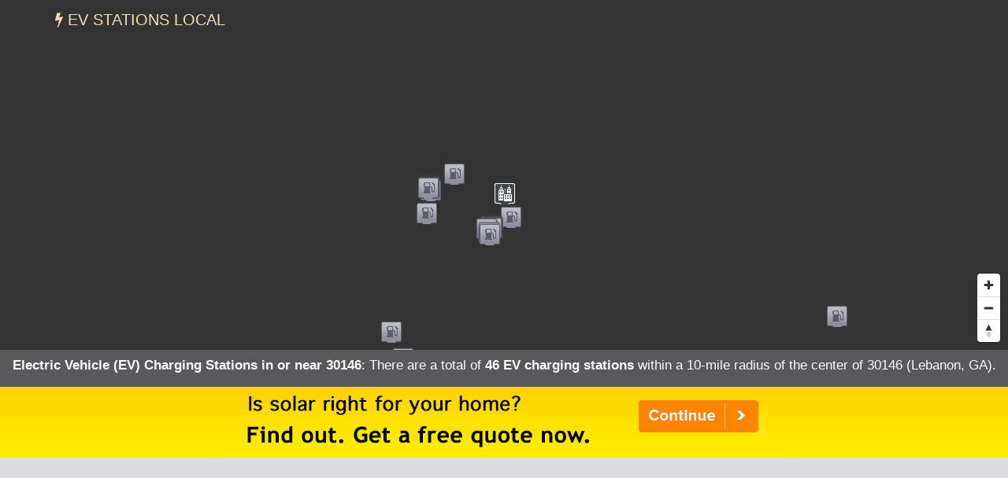

--- FILE ---
content_type: text/html; charset=UTF-8
request_url: https://evstationslocal.com/states/georgia/30146/
body_size: 16268
content:
<!DOCTYPE html>
<HTML lang="en">
<head>
	<title>EV Charging Stations in 30146 (Lebanon, GA)</title>
	<link rel="canonical" href="https://evstationslocal.com/states/georgia/30146/" />
	<meta name="description" content="There are currently 46 electric vehicle (EV) charging stations within a 10-mile radius of the center of 30146 (Lebanon, GA).">
	  <meta charset="UTF-8" />
  <meta http-equiv="X-UA-Compatible" content="IE=edge" />
  <meta name="robots" content="index,follow" />
  <meta name="viewport" content="width=device-width, initial-scale=1" />
  <link rel="stylesheet" href="https://evstationslocal.com/css/s.min.css?v=1.4" />
  <script src="https://evstationslocal.com/js/jquery.min.js"></script>
  <script async src="https://www.googletagmanager.com/gtag/js?id=G-MKZ2GGYEKZ"></script>
  <script>
    window.dataLayer = window.dataLayer || [];
    function gtag(){dataLayer.push(arguments);}
    gtag('js', new Date());
    gtag('config', 'G-MKZ2GGYEKZ');
  </script>
  <meta name="geo.position" content="34.2429,-84.4583" />
	<meta name="geo.placename" content="Lebanon, Georgia, United States" />
	<meta name="geo.region" content="US-GA" />
	<meta name="ICBM" content="34.2429,-84.4583" />
	<meta property="og:locale" content="en_US" />
	<meta property="og:type" content="website" />
	<meta property="og:site_name" content="EV Stations Local" />
	<meta property="og:title" content="Electric Vehicle (EV) Charging Stations in 30146 (Lebanon, GA)" />
	<meta property="og:description" content="There are currently 46 electric vehicle (EV) charging stations within a 10-mile radius of the center of 30146 (Lebanon, GA)." />
	<meta property="og:url" content="https://evstationslocal.com/states/georgia/30146/" />
    <meta property="og:image" content="https://evstationslocal.com/images/ev-500x8.jpg" />
<script src='https://api.mapbox.com/mapbox-gl-js/v1.8.0/mapbox-gl.js'></script>
<link href="https://evstationslocal.com/css/mapbox-gl.css" rel="stylesheet">
	</head>

<BODY id="city">

<nav class="navbar navbar-default navbar-fixed-top">
  <div class="container">
    <div class="navbar-header">
    	<!--<button type="button" class="navbar-toggle collapsed" data-toggle="collapse" data-target="#collapsemenu" aria-expanded="false"><span class="sr-only">Toggle Navigation</span><span class="icon-bar"></span><span class="icon-bar"></span><span class="icon-bar"></span></button>-->
      <a href="/" class="navbar-brand" title="EV Stations Local">
        <i class="fa fa-bolt"></i> EV Stations Local      </a>
    </div>

  </div>
</nav>
<DIV id="map">
<div itemscope itemtype="http://schema.org/City">
	<meta itemprop="description" content="The city of Lebanon is located in Cherokee County in the U.S. state of Georgia." />
	<Div itemprop="address" itemscope itemtype="http://schema.org/PostalAddress" />
		<meta itemprop="addressLocality" content="Lebanon" />
		<meta itemprop="addressRegion" content="GA" /> 
		<meta itemprop="addressCountry" content="USA" />
		<meta itemprop="postalCode" content="30146">
	</Div>
  	<Div itemprop="geo" itemscope itemtype="http://schema.org/GeoCoordinates">										
		<meta itemprop="latitude" content="34.2429" />
   		<meta itemprop="longitude" content="-84.4583" />
	</Div>
  	<Div itemprop="hasMap" itemscope itemtype="http://schema.org/Map">	
		<meta itemprop="URL" content="https://maps.google.com/maps?q=34.2429,-84.4583">
	</Div>
</div>
</DIV>

<div class="station-totals">
<h1>Electric Vehicle (EV) Charging Stations in or near 30146</h1>: There are a total of <strong>46 EV charging stations</strong> within a 10-mile radius of the center of 30146 (Lebanon, GA).<br />
</div>

<div class="container-fluid text-center container-light" style="margin:0;padding:0;">
  <div class="fullad">
    <a href="https://evstationslocal.com/a/?aid=solar&stAB=GA&cy=lebanon&zip=30146" title="Solar Quotes" onClick="ga('send', 'event', 'Quotes-Full', 'GA', 'lebanon');" target="_blank" rel="nofollow noopener"><img src="https://evstationslocal.com/images/solar-home_2.png" alt="Solar power for your home" title="Solar Energy Quotes"></a>
  </div>
  <div class="fullad-responsive">
    <a href="https://evstationslocal.com/a/?aid=solar&stAB=GA&cy=lebanon&zip=30146" title="Solar Quotes" onClick="ga('send', 'event', 'Quotes-Responsive', 'GA', 'lebanon');" target="_blank" rel="nofollow noopener"><img src="https://evstationslocal.com/images/solar-home_300_2.png" alt="Solar power for your home" title="Solar Energy Quotes"></a>
  </div>
</div>
<!--stations-->

<script type="text/javascript" src="https://evstationslocal.com/js/popup.js"></script>
<script type="text/javascript">
	$(function(){
		$('.station-details').click(function(){
			var skinName = $(this).data('skin') || "light";
			var effect = $(this).data('effect') || "fade";
			var href = $(this).data('src');
			var html = $(this).data('html');		
			$("body").speedoPopup({
				href: href,
				htmlContent: html,
				theme: skinName,
				unload: true,
				scroll: true,
				effectIn: effect,
				effectOut: effect
			});
			return false;
		});
	});
</script>

<div class="container-fluid text-center container-light" style="padding-top:15px;border-bottom:1px #333 dashed;">
<script async src="https://pagead2.googlesyndication.com/pagead/js/adsbygoogle.js"></script>
<ins class="adsbygoogle"
     style="display:block"
     data-ad-client="ca-pub-0871609339714221"
     data-ad-slot="4893198134"
     data-ad-format="link"
     data-full-width-responsive="true"></ins>
<script>
     (adsbygoogle = window.adsbygoogle || []).push({});
</script>
</div>

<div class="container-fluid container-light">
<div class="row items-container"> 
<h2 class="subheading">Electric Vehicle (EV) Charging Stations in 30146 (Lebanon, GA)</h2>

<div class="col-md-4">
	<div class="single-item single-ad">
<script async src="https://pagead2.googlesyndication.com/pagead/js/adsbygoogle.js"></script>
<ins class="adsbygoogle"
     style="display:block"
     data-ad-client="ca-pub-0871609339714221"
     data-ad-slot="5354262943"
     data-ad-format="auto"
     data-full-width-responsive="true"></ins>
<script>
     (adsbygoogle = window.adsbygoogle || []).push({});
</script>
	</div>
</div>

        <div class="col-md-4">
            <div class="single-item">
            <div style="float:right; padding: 0px 0px 7px 8px;"><img src="https://evstationslocal.com/images/ELEC.png" alt="Electric Charging Station" title="Electric Charging Station" style="max-width:55px; opacity:0.7;"></div>
            <h3>Kohls Canton Ga</h3>
            <h4>Electric Charging Station</h4>
            2034 Cumming Highway Canton, GA 30115<br />
            <br />Hours of operation: Mon: 8:00am-10:00pm; Tue: 8:00am-10:00pm; Wed: 8:00am-10:00pm; Thu: ... <br />            <br />
            <div class="single-buttons"><a href="#" id="opendetails185619" onClick="ga('send', 'event', 'Station Details', 'Georgia', 'Lebanon');" data-html="<span class='mobile-off'><img src='https://evstationslocal.com/images/oldschool.png' width='500px' height='1'></span><div style='float:right; padding: 0px 0px 9px 10px;'><img src='https://evstationslocal.com/images/ELEC.png' alt='Electric Charging Station' title='Electric Charging Station'></div><h3>Kohls Canton Ga</h3><h4>Fuel Type: Electric Charging Station</h4>2034 Cumming Highway Canton, GA 30115<br /><br>Hours of operation: Mon: 8:00am-10:00pm; Tue: 8:00am-10:00pm; Wed: 8:00am-10:00pm; Thu: 8:00am-10:00pm; Fri: 8:00am-10:00pm; Sat: 8:00am-10:00pm; Sun: 8:00am-10:00pm<br>Phone: <a href='tel:1-855-900-7584'>855-900-7584</a><br><br>Number of Standard 110V Outlets: <br />Number of J1772 Connectors: 2<br />Number of DC Fast Chargers: 0<br />EV Connector Types: <ul class='single-item-list'><li> J1772</li></ul><br />EV Network: <a href='https://www.shell.us/motorist/electric-vehicle-charging.html' target='_blank' rel='nofollow'>SHELL_RECHARGE</a><br><br>Last confirmed: 2026-01-05<br><br><a href='#' id='zzmp185619' data-emulate='zoom185619' data-mapop='mapop185619' class='zzmp button-fuel'>View on Map</a><script>$('.zzmp').on('click',function(){var emulate = $(this).attr('data-emulate');$('#' + emulate).trigger('click');$('#mapop185619').trigger('click');$('.speedo-ui-close').trigger('click');});</script><br><br><br><br><br><br>" class="station-details button-fuel">View Station Details</a> <a href="#" id="zoom185619" onClick="ga('send', 'event', 'Station Zoom', 'Georgia', 'Lebanon');" data-lat="34.23448" data-lon="-84.455434" data-mapop="mapop185619" class="button-fuel">View on Map</a></div>
            <span itemscope itemtype="https://schema.org/LocalBusiness">
                <meta itemprop="name" content="Kohls Canton Ga" />
                <meta itemprop="description" content="Electric vehicle (EV) charging station in Canton, GA." />
                <meta itemprop="telephone" content="855-900-7584" />
                <meta itemprop="image" content="http://placehold.it/600x400?text=Electric vehicle (EV) charging station in Canton" />
                <meta itemprop="priceRange" content="n/a" />
                                <span itemprop="address" itemscope itemtype="https://schema.org/PostalAddress" />
                    <meta itemprop="streetAddress" content="2034 Cumming Highway" />
                    <meta itemprop="addressLocality" content="Canton" />
                    <meta itemprop="addressRegion" content="GA" /> 
                    <meta itemprop="addressCountry" content="USA" />
                    <meta itemprop="postalCode" content="30115">
                </span>
                <Div itemprop="geo" itemscope itemtype="https://schema.org/GeoCoordinates">                                     
                    <meta itemprop="latitude" content="34.23448" />
                    <meta itemprop="longitude" content="-84.455434" />
                </Div>
                <Div itemprop="hasMap" itemscope itemtype="https://schema.org/Map"> 
                    <meta itemprop="URL" content="https://maps.google.com/maps?q=34.23448,-84.455434">
                </Div>
            </span>
            </div><!--single-item-->
        </div><!--col-->

                <div class="col-md-4">
            <div class="single-item">
            <div style="float:right; padding: 0px 0px 7px 8px;"><img src="https://evstationslocal.com/images/ELEC.png" alt="Electric Charging Station" title="Electric Charging Station" style="max-width:55px; opacity:0.7;"></div>
            <h3>Northside Ev Station 0-1 0-2</h3>
            <h4>Electric Charging Station</h4>
            N. Parking Deck Canton, GA 30115<br />
            <br />Hours of operation: 24 hours daily<br />            <br />
            <div class="single-buttons"><a href="#" id="opendetails422057" onClick="ga('send', 'event', 'Station Details', 'Georgia', 'Lebanon');" data-html="<span class='mobile-off'><img src='https://evstationslocal.com/images/oldschool.png' width='500px' height='1'></span><div style='float:right; padding: 0px 0px 9px 10px;'><img src='https://evstationslocal.com/images/ELEC.png' alt='Electric Charging Station' title='Electric Charging Station'></div><h3>Northside Ev Station 0-1 0-2</h3><h4>Fuel Type: Electric Charging Station</h4>N. Parking Deck Canton, GA 30115<br /><br>Hours of operation: 24 hours daily<br>Phone: <a href='tel:1-888-758-4389'>888-758-4389</a><br><br>Number of Standard 110V Outlets: <br />Number of J1772 Connectors: 2<br />Number of DC Fast Chargers: 0<br />EV Connector Types: <ul class='single-item-list'><li> J1772</li></ul><br />EV Network: <a href='https://www.chargepoint.com' target='_blank' rel='nofollow'>ChargePoint Network</a><br><br>Last confirmed: 2026-01-05<br><br><a href='#' id='zzmp422057' data-emulate='zoom422057' data-mapop='mapop422057' class='zzmp button-fuel'>View on Map</a><script>$('.zzmp').on('click',function(){var emulate = $(this).attr('data-emulate');$('#' + emulate).trigger('click');$('#mapop422057').trigger('click');$('.speedo-ui-close').trigger('click');});</script><br><br><br><br><br><br>" class="station-details button-fuel">View Station Details</a> <a href="#" id="zoom422057" onClick="ga('send', 'event', 'Station Zoom', 'Georgia', 'Lebanon');" data-lat="34.23111" data-lon="-84.46431" data-mapop="mapop422057" class="button-fuel">View on Map</a></div>
            <span itemscope itemtype="https://schema.org/LocalBusiness">
                <meta itemprop="name" content="Northside Ev Station 0-1 0-2" />
                <meta itemprop="description" content="Electric vehicle (EV) charging station in Canton, GA." />
                <meta itemprop="telephone" content="888-758-4389" />
                <meta itemprop="image" content="http://placehold.it/600x400?text=Electric vehicle (EV) charging station in Canton" />
                <meta itemprop="priceRange" content="n/a" />
                                <meta itemprop="openingHours" content="Mo-Su" />
                                <span itemprop="address" itemscope itemtype="https://schema.org/PostalAddress" />
                    <meta itemprop="streetAddress" content="N. Parking Deck" />
                    <meta itemprop="addressLocality" content="Canton" />
                    <meta itemprop="addressRegion" content="GA" /> 
                    <meta itemprop="addressCountry" content="USA" />
                    <meta itemprop="postalCode" content="30115">
                </span>
                <Div itemprop="geo" itemscope itemtype="https://schema.org/GeoCoordinates">                                     
                    <meta itemprop="latitude" content="34.23111" />
                    <meta itemprop="longitude" content="-84.46431" />
                </Div>
                <Div itemprop="hasMap" itemscope itemtype="https://schema.org/Map"> 
                    <meta itemprop="URL" content="https://maps.google.com/maps?q=34.23111,-84.46431">
                </Div>
            </span>
            </div><!--single-item-->
        </div><!--col-->

                <div class="col-md-4">
            <div class="single-item">
            <div style="float:right; padding: 0px 0px 7px 8px;"><img src="https://evstationslocal.com/images/ELEC.png" alt="Electric Charging Station" title="Electric Charging Station" style="max-width:55px; opacity:0.7;"></div>
            <h3>Northside Ev Station 6-7 6-8</h3>
            <h4>Electric Charging Station</h4>
            N. Parking Deck Canton, GA 30115<br />
            <br />Hours of operation: 24 hours daily<br />            <br />
            <div class="single-buttons"><a href="#" id="opendetails422061" onClick="ga('send', 'event', 'Station Details', 'Georgia', 'Lebanon');" data-html="<span class='mobile-off'><img src='https://evstationslocal.com/images/oldschool.png' width='500px' height='1'></span><div style='float:right; padding: 0px 0px 9px 10px;'><img src='https://evstationslocal.com/images/ELEC.png' alt='Electric Charging Station' title='Electric Charging Station'></div><h3>Northside Ev Station 6-7 6-8</h3><h4>Fuel Type: Electric Charging Station</h4>N. Parking Deck Canton, GA 30115<br /><br>Hours of operation: 24 hours daily<br>Phone: <a href='tel:1-888-758-4389'>888-758-4389</a><br><br>Number of Standard 110V Outlets: <br />Number of J1772 Connectors: 2<br />Number of DC Fast Chargers: 0<br />EV Connector Types: <ul class='single-item-list'><li> J1772</li></ul><br />EV Network: <a href='https://www.chargepoint.com' target='_blank' rel='nofollow'>ChargePoint Network</a><br><br>Last confirmed: 2026-01-05<br><br><a href='#' id='zzmp422061' data-emulate='zoom422061' data-mapop='mapop422061' class='zzmp button-fuel'>View on Map</a><script>$('.zzmp').on('click',function(){var emulate = $(this).attr('data-emulate');$('#' + emulate).trigger('click');$('#mapop422061').trigger('click');$('.speedo-ui-close').trigger('click');});</script><br><br><br><br><br><br>" class="station-details button-fuel">View Station Details</a> <a href="#" id="zoom422061" onClick="ga('send', 'event', 'Station Zoom', 'Georgia', 'Lebanon');" data-lat="34.230517" data-lon="-84.463747" data-mapop="mapop422061" class="button-fuel">View on Map</a></div>
            <span itemscope itemtype="https://schema.org/LocalBusiness">
                <meta itemprop="name" content="Northside Ev Station 6-7 6-8" />
                <meta itemprop="description" content="Electric vehicle (EV) charging station in Canton, GA." />
                <meta itemprop="telephone" content="888-758-4389" />
                <meta itemprop="image" content="http://placehold.it/600x400?text=Electric vehicle (EV) charging station in Canton" />
                <meta itemprop="priceRange" content="n/a" />
                                <meta itemprop="openingHours" content="Mo-Su" />
                                <span itemprop="address" itemscope itemtype="https://schema.org/PostalAddress" />
                    <meta itemprop="streetAddress" content="N. Parking Deck" />
                    <meta itemprop="addressLocality" content="Canton" />
                    <meta itemprop="addressRegion" content="GA" /> 
                    <meta itemprop="addressCountry" content="USA" />
                    <meta itemprop="postalCode" content="30115">
                </span>
                <Div itemprop="geo" itemscope itemtype="https://schema.org/GeoCoordinates">                                     
                    <meta itemprop="latitude" content="34.230517" />
                    <meta itemprop="longitude" content="-84.463747" />
                </Div>
                <Div itemprop="hasMap" itemscope itemtype="https://schema.org/Map"> 
                    <meta itemprop="URL" content="https://maps.google.com/maps?q=34.230517,-84.463747">
                </Div>
            </span>
            </div><!--single-item-->
        </div><!--col-->

                <div class="col-md-4">
            <div class="single-item">
            <div style="float:right; padding: 0px 0px 7px 8px;"><img src="https://evstationslocal.com/images/ELEC.png" alt="Electric Charging Station" title="Electric Charging Station" style="max-width:55px; opacity:0.7;"></div>
            <h3>Northside Ev Station 6-5 6-6</h3>
            <h4>Electric Charging Station</h4>
            N. Parking Deck Canton, GA 30115<br />
            <br />Hours of operation: 24 hours daily<br />            <br />
            <div class="single-buttons"><a href="#" id="opendetails422062" onClick="ga('send', 'event', 'Station Details', 'Georgia', 'Lebanon');" data-html="<span class='mobile-off'><img src='https://evstationslocal.com/images/oldschool.png' width='500px' height='1'></span><div style='float:right; padding: 0px 0px 9px 10px;'><img src='https://evstationslocal.com/images/ELEC.png' alt='Electric Charging Station' title='Electric Charging Station'></div><h3>Northside Ev Station 6-5 6-6</h3><h4>Fuel Type: Electric Charging Station</h4>N. Parking Deck Canton, GA 30115<br /><br>Hours of operation: 24 hours daily<br>Phone: <a href='tel:1-888-758-4389'>888-758-4389</a><br><br>Number of Standard 110V Outlets: <br />Number of J1772 Connectors: 2<br />Number of DC Fast Chargers: 0<br />EV Connector Types: <ul class='single-item-list'><li> J1772</li></ul><br />EV Network: <a href='https://www.chargepoint.com' target='_blank' rel='nofollow'>ChargePoint Network</a><br><br>Last confirmed: 2026-01-05<br><br><a href='#' id='zzmp422062' data-emulate='zoom422062' data-mapop='mapop422062' class='zzmp button-fuel'>View on Map</a><script>$('.zzmp').on('click',function(){var emulate = $(this).attr('data-emulate');$('#' + emulate).trigger('click');$('#mapop422062').trigger('click');$('.speedo-ui-close').trigger('click');});</script><br><br><br><br><br><br>" class="station-details button-fuel">View Station Details</a> <a href="#" id="zoom422062" onClick="ga('send', 'event', 'Station Zoom', 'Georgia', 'Lebanon');" data-lat="34.230451" data-lon="-84.463795" data-mapop="mapop422062" class="button-fuel">View on Map</a></div>
            <span itemscope itemtype="https://schema.org/LocalBusiness">
                <meta itemprop="name" content="Northside Ev Station 6-5 6-6" />
                <meta itemprop="description" content="Electric vehicle (EV) charging station in Canton, GA." />
                <meta itemprop="telephone" content="888-758-4389" />
                <meta itemprop="image" content="http://placehold.it/600x400?text=Electric vehicle (EV) charging station in Canton" />
                <meta itemprop="priceRange" content="n/a" />
                                <meta itemprop="openingHours" content="Mo-Su" />
                                <span itemprop="address" itemscope itemtype="https://schema.org/PostalAddress" />
                    <meta itemprop="streetAddress" content="N. Parking Deck" />
                    <meta itemprop="addressLocality" content="Canton" />
                    <meta itemprop="addressRegion" content="GA" /> 
                    <meta itemprop="addressCountry" content="USA" />
                    <meta itemprop="postalCode" content="30115">
                </span>
                <Div itemprop="geo" itemscope itemtype="https://schema.org/GeoCoordinates">                                     
                    <meta itemprop="latitude" content="34.230451" />
                    <meta itemprop="longitude" content="-84.463795" />
                </Div>
                <Div itemprop="hasMap" itemscope itemtype="https://schema.org/Map"> 
                    <meta itemprop="URL" content="https://maps.google.com/maps?q=34.230451,-84.463795">
                </Div>
            </span>
            </div><!--single-item-->
        </div><!--col-->

                <div class="col-md-4">
            <div class="single-item">
            <div style="float:right; padding: 0px 0px 7px 8px;"><img src="https://evstationslocal.com/images/ELEC.png" alt="Electric Charging Station" title="Electric Charging Station" style="max-width:55px; opacity:0.7;"></div>
            <h3>Northside Ev Station 0-5 0-6</h3>
            <h4>Electric Charging Station</h4>
            N. Parking Deck Canton, GA 30115<br />
            <br />Hours of operation: 24 hours daily<br />            <br />
            <div class="single-buttons"><a href="#" id="opendetails422058" onClick="ga('send', 'event', 'Station Details', 'Georgia', 'Lebanon');" data-html="<span class='mobile-off'><img src='https://evstationslocal.com/images/oldschool.png' width='500px' height='1'></span><div style='float:right; padding: 0px 0px 9px 10px;'><img src='https://evstationslocal.com/images/ELEC.png' alt='Electric Charging Station' title='Electric Charging Station'></div><h3>Northside Ev Station 0-5 0-6</h3><h4>Fuel Type: Electric Charging Station</h4>N. Parking Deck Canton, GA 30115<br /><br>Hours of operation: 24 hours daily<br>Phone: <a href='tel:1-888-758-4389'>888-758-4389</a><br><br>Number of Standard 110V Outlets: <br />Number of J1772 Connectors: 2<br />Number of DC Fast Chargers: 0<br />EV Connector Types: <ul class='single-item-list'><li> J1772</li></ul><br />EV Network: <a href='https://www.chargepoint.com' target='_blank' rel='nofollow'>ChargePoint Network</a><br><br>Last confirmed: 2026-01-05<br><br><a href='#' id='zzmp422058' data-emulate='zoom422058' data-mapop='mapop422058' class='zzmp button-fuel'>View on Map</a><script>$('.zzmp').on('click',function(){var emulate = $(this).attr('data-emulate');$('#' + emulate).trigger('click');$('#mapop422058').trigger('click');$('.speedo-ui-close').trigger('click');});</script><br><br><br><br><br><br>" class="station-details button-fuel">View Station Details</a> <a href="#" id="zoom422058" onClick="ga('send', 'event', 'Station Zoom', 'Georgia', 'Lebanon');" data-lat="34.23047" data-lon="-84.463938" data-mapop="mapop422058" class="button-fuel">View on Map</a></div>
            <span itemscope itemtype="https://schema.org/LocalBusiness">
                <meta itemprop="name" content="Northside Ev Station 0-5 0-6" />
                <meta itemprop="description" content="Electric vehicle (EV) charging station in Canton, GA." />
                <meta itemprop="telephone" content="888-758-4389" />
                <meta itemprop="image" content="http://placehold.it/600x400?text=Electric vehicle (EV) charging station in Canton" />
                <meta itemprop="priceRange" content="n/a" />
                                <meta itemprop="openingHours" content="Mo-Su" />
                                <span itemprop="address" itemscope itemtype="https://schema.org/PostalAddress" />
                    <meta itemprop="streetAddress" content="N. Parking Deck" />
                    <meta itemprop="addressLocality" content="Canton" />
                    <meta itemprop="addressRegion" content="GA" /> 
                    <meta itemprop="addressCountry" content="USA" />
                    <meta itemprop="postalCode" content="30115">
                </span>
                <Div itemprop="geo" itemscope itemtype="https://schema.org/GeoCoordinates">                                     
                    <meta itemprop="latitude" content="34.23047" />
                    <meta itemprop="longitude" content="-84.463938" />
                </Div>
                <Div itemprop="hasMap" itemscope itemtype="https://schema.org/Map"> 
                    <meta itemprop="URL" content="https://maps.google.com/maps?q=34.23047,-84.463938">
                </Div>
            </span>
            </div><!--single-item-->
        </div><!--col-->

                <div class="col-md-4">
            <div class="single-item">
            <div style="float:right; padding: 0px 0px 7px 8px;"><img src="https://evstationslocal.com/images/ELEC.png" alt="Electric Charging Station" title="Electric Charging Station" style="max-width:55px; opacity:0.7;"></div>
            <h3>Northside Ev Station 0-3 0-4</h3>
            <h4>Electric Charging Station</h4>
            N. Parking Deck Canton, GA 30115<br />
            <br />Hours of operation: 24 hours daily<br />            <br />
            <div class="single-buttons"><a href="#" id="opendetails422059" onClick="ga('send', 'event', 'Station Details', 'Georgia', 'Lebanon');" data-html="<span class='mobile-off'><img src='https://evstationslocal.com/images/oldschool.png' width='500px' height='1'></span><div style='float:right; padding: 0px 0px 9px 10px;'><img src='https://evstationslocal.com/images/ELEC.png' alt='Electric Charging Station' title='Electric Charging Station'></div><h3>Northside Ev Station 0-3 0-4</h3><h4>Fuel Type: Electric Charging Station</h4>N. Parking Deck Canton, GA 30115<br /><br>Hours of operation: 24 hours daily<br>Phone: <a href='tel:1-888-758-4389'>888-758-4389</a><br><br>Number of Standard 110V Outlets: <br />Number of J1772 Connectors: 2<br />Number of DC Fast Chargers: 0<br />EV Connector Types: <ul class='single-item-list'><li> J1772</li></ul><br />EV Network: <a href='https://www.chargepoint.com' target='_blank' rel='nofollow'>ChargePoint Network</a><br><br>Last confirmed: 2026-01-05<br><br><a href='#' id='zzmp422059' data-emulate='zoom422059' data-mapop='mapop422059' class='zzmp button-fuel'>View on Map</a><script>$('.zzmp').on('click',function(){var emulate = $(this).attr('data-emulate');$('#' + emulate).trigger('click');$('#mapop422059').trigger('click');$('.speedo-ui-close').trigger('click');});</script><br><br><br><br><br><br>" class="station-details button-fuel">View Station Details</a> <a href="#" id="zoom422059" onClick="ga('send', 'event', 'Station Zoom', 'Georgia', 'Lebanon');" data-lat="34.230402" data-lon="-84.463938" data-mapop="mapop422059" class="button-fuel">View on Map</a></div>
            <span itemscope itemtype="https://schema.org/LocalBusiness">
                <meta itemprop="name" content="Northside Ev Station 0-3 0-4" />
                <meta itemprop="description" content="Electric vehicle (EV) charging station in Canton, GA." />
                <meta itemprop="telephone" content="888-758-4389" />
                <meta itemprop="image" content="http://placehold.it/600x400?text=Electric vehicle (EV) charging station in Canton" />
                <meta itemprop="priceRange" content="n/a" />
                                <meta itemprop="openingHours" content="Mo-Su" />
                                <span itemprop="address" itemscope itemtype="https://schema.org/PostalAddress" />
                    <meta itemprop="streetAddress" content="N. Parking Deck" />
                    <meta itemprop="addressLocality" content="Canton" />
                    <meta itemprop="addressRegion" content="GA" /> 
                    <meta itemprop="addressCountry" content="USA" />
                    <meta itemprop="postalCode" content="30115">
                </span>
                <Div itemprop="geo" itemscope itemtype="https://schema.org/GeoCoordinates">                                     
                    <meta itemprop="latitude" content="34.230402" />
                    <meta itemprop="longitude" content="-84.463938" />
                </Div>
                <Div itemprop="hasMap" itemscope itemtype="https://schema.org/Map"> 
                    <meta itemprop="URL" content="https://maps.google.com/maps?q=34.230402,-84.463938">
                </Div>
            </span>
            </div><!--single-item-->
        </div><!--col-->

                <div class="col-md-4">
            <div class="single-item">
            <div style="float:right; padding: 0px 0px 7px 8px;"><img src="https://evstationslocal.com/images/ELEC.png" alt="Electric Charging Station" title="Electric Charging Station" style="max-width:55px; opacity:0.7;"></div>
            <h3>Northside Ev Station 6-1 6-2</h3>
            <h4>Electric Charging Station</h4>
            N. Parking Deck Canton, GA 30115<br />
            <br />Hours of operation: 24 hours daily<br />            <br />
            <div class="single-buttons"><a href="#" id="opendetails422063" onClick="ga('send', 'event', 'Station Details', 'Georgia', 'Lebanon');" data-html="<span class='mobile-off'><img src='https://evstationslocal.com/images/oldschool.png' width='500px' height='1'></span><div style='float:right; padding: 0px 0px 9px 10px;'><img src='https://evstationslocal.com/images/ELEC.png' alt='Electric Charging Station' title='Electric Charging Station'></div><h3>Northside Ev Station 6-1 6-2</h3><h4>Fuel Type: Electric Charging Station</h4>N. Parking Deck Canton, GA 30115<br /><br>Hours of operation: 24 hours daily<br>Phone: <a href='tel:1-888-758-4389'>888-758-4389</a><br><br>Number of Standard 110V Outlets: <br />Number of J1772 Connectors: 2<br />Number of DC Fast Chargers: 0<br />EV Connector Types: <ul class='single-item-list'><li> J1772</li></ul><br />EV Network: <a href='https://www.chargepoint.com' target='_blank' rel='nofollow'>ChargePoint Network</a><br><br>Last confirmed: 2026-01-05<br><br><a href='#' id='zzmp422063' data-emulate='zoom422063' data-mapop='mapop422063' class='zzmp button-fuel'>View on Map</a><script>$('.zzmp').on('click',function(){var emulate = $(this).attr('data-emulate');$('#' + emulate).trigger('click');$('#mapop422063').trigger('click');$('.speedo-ui-close').trigger('click');});</script><br><br><br><br><br><br>" class="station-details button-fuel">View Station Details</a> <a href="#" id="zoom422063" onClick="ga('send', 'event', 'Station Zoom', 'Georgia', 'Lebanon');" data-lat="34.23037" data-lon="-84.463893" data-mapop="mapop422063" class="button-fuel">View on Map</a></div>
            <span itemscope itemtype="https://schema.org/LocalBusiness">
                <meta itemprop="name" content="Northside Ev Station 6-1 6-2" />
                <meta itemprop="description" content="Electric vehicle (EV) charging station in Canton, GA." />
                <meta itemprop="telephone" content="888-758-4389" />
                <meta itemprop="image" content="http://placehold.it/600x400?text=Electric vehicle (EV) charging station in Canton" />
                <meta itemprop="priceRange" content="n/a" />
                                <meta itemprop="openingHours" content="Mo-Su" />
                                <span itemprop="address" itemscope itemtype="https://schema.org/PostalAddress" />
                    <meta itemprop="streetAddress" content="N. Parking Deck" />
                    <meta itemprop="addressLocality" content="Canton" />
                    <meta itemprop="addressRegion" content="GA" /> 
                    <meta itemprop="addressCountry" content="USA" />
                    <meta itemprop="postalCode" content="30115">
                </span>
                <Div itemprop="geo" itemscope itemtype="https://schema.org/GeoCoordinates">                                     
                    <meta itemprop="latitude" content="34.23037" />
                    <meta itemprop="longitude" content="-84.463893" />
                </Div>
                <Div itemprop="hasMap" itemscope itemtype="https://schema.org/Map"> 
                    <meta itemprop="URL" content="https://maps.google.com/maps?q=34.23037,-84.463893">
                </Div>
            </span>
            </div><!--single-item-->
        </div><!--col-->

                <div class="col-md-4">
            <div class="single-item">
            <div style="float:right; padding: 0px 0px 7px 8px;"><img src="https://evstationslocal.com/images/ELEC.png" alt="Electric Charging Station" title="Electric Charging Station" style="max-width:55px; opacity:0.7;"></div>
            <h3>Northside Ev Station 0-7 0-8</h3>
            <h4>Electric Charging Station</h4>
            N. Parking Deck Canton, GA 30115<br />
            <br />Hours of operation: 24 hours daily<br />            <br />
            <div class="single-buttons"><a href="#" id="opendetails422060" onClick="ga('send', 'event', 'Station Details', 'Georgia', 'Lebanon');" data-html="<span class='mobile-off'><img src='https://evstationslocal.com/images/oldschool.png' width='500px' height='1'></span><div style='float:right; padding: 0px 0px 9px 10px;'><img src='https://evstationslocal.com/images/ELEC.png' alt='Electric Charging Station' title='Electric Charging Station'></div><h3>Northside Ev Station 0-7 0-8</h3><h4>Fuel Type: Electric Charging Station</h4>N. Parking Deck Canton, GA 30115<br /><br>Hours of operation: 24 hours daily<br>Phone: <a href='tel:1-888-758-4389'>888-758-4389</a><br><br>Number of Standard 110V Outlets: <br />Number of J1772 Connectors: 2<br />Number of DC Fast Chargers: 0<br />EV Connector Types: <ul class='single-item-list'><li> J1772</li></ul><br />EV Network: <a href='https://www.chargepoint.com' target='_blank' rel='nofollow'>ChargePoint Network</a><br><br>Last confirmed: 2026-01-05<br><br><a href='#' id='zzmp422060' data-emulate='zoom422060' data-mapop='mapop422060' class='zzmp button-fuel'>View on Map</a><script>$('.zzmp').on('click',function(){var emulate = $(this).attr('data-emulate');$('#' + emulate).trigger('click');$('#mapop422060').trigger('click');$('.speedo-ui-close').trigger('click');});</script><br><br><br><br><br><br>" class="station-details button-fuel">View Station Details</a> <a href="#" id="zoom422060" onClick="ga('send', 'event', 'Station Zoom', 'Georgia', 'Lebanon');" data-lat="34.230369" data-lon="-84.464049" data-mapop="mapop422060" class="button-fuel">View on Map</a></div>
            <span itemscope itemtype="https://schema.org/LocalBusiness">
                <meta itemprop="name" content="Northside Ev Station 0-7 0-8" />
                <meta itemprop="description" content="Electric vehicle (EV) charging station in Canton, GA." />
                <meta itemprop="telephone" content="888-758-4389" />
                <meta itemprop="image" content="http://placehold.it/600x400?text=Electric vehicle (EV) charging station in Canton" />
                <meta itemprop="priceRange" content="n/a" />
                                <meta itemprop="openingHours" content="Mo-Su" />
                                <span itemprop="address" itemscope itemtype="https://schema.org/PostalAddress" />
                    <meta itemprop="streetAddress" content="N. Parking Deck" />
                    <meta itemprop="addressLocality" content="Canton" />
                    <meta itemprop="addressRegion" content="GA" /> 
                    <meta itemprop="addressCountry" content="USA" />
                    <meta itemprop="postalCode" content="30115">
                </span>
                <Div itemprop="geo" itemscope itemtype="https://schema.org/GeoCoordinates">                                     
                    <meta itemprop="latitude" content="34.230369" />
                    <meta itemprop="longitude" content="-84.464049" />
                </Div>
                <Div itemprop="hasMap" itemscope itemtype="https://schema.org/Map"> 
                    <meta itemprop="URL" content="https://maps.google.com/maps?q=34.230369,-84.464049">
                </Div>
            </span>
            </div><!--single-item-->
        </div><!--col-->

                <div class="col-md-4">
            <div class="single-item">
            <div style="float:right; padding: 0px 0px 7px 8px;"><img src="https://evstationslocal.com/images/ELEC.png" alt="Electric Charging Station" title="Electric Charging Station" style="max-width:55px; opacity:0.7;"></div>
            <h3>Northside Ev Station 6-3 6-4</h3>
            <h4>Electric Charging Station</h4>
            N. Parking Deck Canton, GA 30115<br />
            <br />Hours of operation: 24 hours daily<br />            <br />
            <div class="single-buttons"><a href="#" id="opendetails422065" onClick="ga('send', 'event', 'Station Details', 'Georgia', 'Lebanon');" data-html="<span class='mobile-off'><img src='https://evstationslocal.com/images/oldschool.png' width='500px' height='1'></span><div style='float:right; padding: 0px 0px 9px 10px;'><img src='https://evstationslocal.com/images/ELEC.png' alt='Electric Charging Station' title='Electric Charging Station'></div><h3>Northside Ev Station 6-3 6-4</h3><h4>Fuel Type: Electric Charging Station</h4>N. Parking Deck Canton, GA 30115<br /><br>Hours of operation: 24 hours daily<br>Phone: <a href='tel:1-888-758-4389'>888-758-4389</a><br><br>Number of Standard 110V Outlets: <br />Number of J1772 Connectors: 2<br />Number of DC Fast Chargers: 0<br />EV Connector Types: <ul class='single-item-list'><li> J1772</li></ul><br />EV Network: <a href='https://www.chargepoint.com' target='_blank' rel='nofollow'>ChargePoint Network</a><br><br>Last confirmed: 2026-01-05<br><br><a href='#' id='zzmp422065' data-emulate='zoom422065' data-mapop='mapop422065' class='zzmp button-fuel'>View on Map</a><script>$('.zzmp').on('click',function(){var emulate = $(this).attr('data-emulate');$('#' + emulate).trigger('click');$('#mapop422065').trigger('click');$('.speedo-ui-close').trigger('click');});</script><br><br><br><br><br><br>" class="station-details button-fuel">View Station Details</a> <a href="#" id="zoom422065" onClick="ga('send', 'event', 'Station Zoom', 'Georgia', 'Lebanon');" data-lat="34.230311" data-lon="-84.463973" data-mapop="mapop422065" class="button-fuel">View on Map</a></div>
            <span itemscope itemtype="https://schema.org/LocalBusiness">
                <meta itemprop="name" content="Northside Ev Station 6-3 6-4" />
                <meta itemprop="description" content="Electric vehicle (EV) charging station in Canton, GA." />
                <meta itemprop="telephone" content="888-758-4389" />
                <meta itemprop="image" content="http://placehold.it/600x400?text=Electric vehicle (EV) charging station in Canton" />
                <meta itemprop="priceRange" content="n/a" />
                                <meta itemprop="openingHours" content="Mo-Su" />
                                <span itemprop="address" itemscope itemtype="https://schema.org/PostalAddress" />
                    <meta itemprop="streetAddress" content="N. Parking Deck" />
                    <meta itemprop="addressLocality" content="Canton" />
                    <meta itemprop="addressRegion" content="GA" /> 
                    <meta itemprop="addressCountry" content="USA" />
                    <meta itemprop="postalCode" content="30115">
                </span>
                <Div itemprop="geo" itemscope itemtype="https://schema.org/GeoCoordinates">                                     
                    <meta itemprop="latitude" content="34.230311" />
                    <meta itemprop="longitude" content="-84.463973" />
                </Div>
                <Div itemprop="hasMap" itemscope itemtype="https://schema.org/Map"> 
                    <meta itemprop="URL" content="https://maps.google.com/maps?q=34.230311,-84.463973">
                </Div>
            </span>
            </div><!--single-item-->
        </div><!--col-->

        
<div class="col-md-4">
	<div class="single-item single-ad">
<script async src="https://pagead2.googlesyndication.com/pagead/js/adsbygoogle.js"></script>
<ins class="adsbygoogle"
     style="display:block"
     data-ad-client="ca-pub-0871609339714221"
     data-ad-slot="9616941581"
     data-ad-format="auto"
     data-full-width-responsive="true"></ins>
<script>
     (adsbygoogle = window.adsbygoogle || []).push({});
</script>
	</div>
</div>

        <div class="col-md-4 aboveten">
            <div class="single-item">
            <div style="float:right; padding: 0px 0px 7px 8px;"><img src="https://evstationslocal.com/images/ELEC.png" alt="Electric Charging Station" title="Electric Charging Station" style="max-width:55px; opacity:0.7;"></div>
            <h3>Northside Ev Station6-9 6-10</h3>
            <h4>Electric Charging Station</h4>
            N. Parking Deck Canton, GA 30115<br />
            <br />Hours of operation: 24 hours daily<br />            <br />
            <div class="single-buttons"><a href="#" id="opendetails422064" onClick="ga('send', 'event', 'Station Details', 'Georgia', 'Lebanon');" data-html="<span class='mobile-off'><img src='https://evstationslocal.com/images/oldschool.png' width='500px' height='1'></span><div style='float:right; padding: 0px 0px 9px 10px;'><img src='https://evstationslocal.com/images/ELEC.png' alt='Electric Charging Station' title='Electric Charging Station'></div><h3>Northside Ev Station6-9 6-10</h3><h4>Fuel Type: Electric Charging Station</h4>N. Parking Deck Canton, GA 30115<br /><br>Hours of operation: 24 hours daily<br>Phone: <a href='tel:1-888-758-4389'>888-758-4389</a><br><br>Number of Standard 110V Outlets: <br />Number of J1772 Connectors: 2<br />Number of DC Fast Chargers: 0<br />EV Connector Types: <ul class='single-item-list'><li> J1772</li></ul><br />EV Network: <a href='https://www.chargepoint.com' target='_blank' rel='nofollow'>ChargePoint Network</a><br><br>Last confirmed: 2026-01-05<br><br><a href='#' id='zzmp422064' data-emulate='zoom422064' data-mapop='mapop422064' class='zzmp button-fuel'>View on Map</a><script>$('.zzmp').on('click',function(){var emulate = $(this).attr('data-emulate');$('#' + emulate).trigger('click');$('#mapop422064').trigger('click');$('.speedo-ui-close').trigger('click');});</script><br><br><br><br><br><br>" class="station-details button-fuel">View Station Details</a> <a href="#" id="zoom422064" onClick="ga('send', 'event', 'Station Zoom', 'Georgia', 'Lebanon');" data-lat="34.230297" data-lon="-84.464086" data-mapop="mapop422064" class="button-fuel">View on Map</a></div>
            <span itemscope itemtype="https://schema.org/LocalBusiness">
                <meta itemprop="name" content="Northside Ev Station6-9 6-10" />
                <meta itemprop="description" content="Electric vehicle (EV) charging station in Canton, GA." />
                <meta itemprop="telephone" content="888-758-4389" />
                <meta itemprop="image" content="http://placehold.it/600x400?text=Electric vehicle (EV) charging station in Canton" />
                <meta itemprop="priceRange" content="n/a" />
                                <meta itemprop="openingHours" content="Mo-Su" />
                                <span itemprop="address" itemscope itemtype="https://schema.org/PostalAddress" />
                    <meta itemprop="streetAddress" content="N. Parking Deck" />
                    <meta itemprop="addressLocality" content="Canton" />
                    <meta itemprop="addressRegion" content="GA" /> 
                    <meta itemprop="addressCountry" content="USA" />
                    <meta itemprop="postalCode" content="30115">
                </span>
                <Div itemprop="geo" itemscope itemtype="https://schema.org/GeoCoordinates">                                     
                    <meta itemprop="latitude" content="34.230297" />
                    <meta itemprop="longitude" content="-84.464086" />
                </Div>
                <Div itemprop="hasMap" itemscope itemtype="https://schema.org/Map"> 
                    <meta itemprop="URL" content="https://maps.google.com/maps?q=34.230297,-84.464086">
                </Div>
            </span>
            </div><!--single-item-->
        </div><!--col-->

                <div class="col-md-4 aboveten">
            <div class="single-item">
            <div style="float:right; padding: 0px 0px 7px 8px;"><img src="https://evstationslocal.com/images/ELEC.png" alt="Electric Charging Station" title="Electric Charging Station" style="max-width:55px; opacity:0.7;"></div>
            <h3>Northside Ev Northside Ev1</h3>
            <h4>Electric Charging Station</h4>
            Dr Parking Canton, GA 30114<br />
            <br />Hours of operation: 24 hours daily<br />            <br />
            <div class="single-buttons"><a href="#" id="opendetails171717" onClick="ga('send', 'event', 'Station Details', 'Georgia', 'Lebanon');" data-html="<span class='mobile-off'><img src='https://evstationslocal.com/images/oldschool.png' width='500px' height='1'></span><div style='float:right; padding: 0px 0px 9px 10px;'><img src='https://evstationslocal.com/images/ELEC.png' alt='Electric Charging Station' title='Electric Charging Station'></div><h3>Northside Ev Northside Ev1</h3><h4>Fuel Type: Electric Charging Station</h4>Dr Parking Canton, GA 30114<br />(Medical personnel only)<br><br>Hours of operation: 24 hours daily<br>Phone: <a href='tel:1-888-758-4389'>888-758-4389</a><br><br>Number of Standard 110V Outlets: <br />Number of J1772 Connectors: 2<br />Number of DC Fast Chargers: 0<br />EV Connector Types: <ul class='single-item-list'><li> J1772</li></ul><br />EV Network: <a href='https://www.chargepoint.com' target='_blank' rel='nofollow'>ChargePoint Network</a><br><br>Last confirmed: 2026-01-05<br><br><a href='#' id='zzmp171717' data-emulate='zoom171717' data-mapop='mapop171717' class='zzmp button-fuel'>View on Map</a><script>$('.zzmp').on('click',function(){var emulate = $(this).attr('data-emulate');$('#' + emulate).trigger('click');$('#mapop171717').trigger('click');$('.speedo-ui-close').trigger('click');});</script><br><br><br><br><br><br>" class="station-details button-fuel">View Station Details</a> <a href="#" id="zoom171717" onClick="ga('send', 'event', 'Station Zoom', 'Georgia', 'Lebanon');" data-lat="34.230116" data-lon="-84.466187" data-mapop="mapop171717" class="button-fuel">View on Map</a></div>
            <span itemscope itemtype="https://schema.org/LocalBusiness">
                <meta itemprop="name" content="Northside Ev Northside Ev1" />
                <meta itemprop="description" content="Electric vehicle (EV) charging station in Canton, GA." />
                <meta itemprop="telephone" content="888-758-4389" />
                <meta itemprop="image" content="http://placehold.it/600x400?text=Electric vehicle (EV) charging station in Canton" />
                <meta itemprop="priceRange" content="n/a" />
                                <meta itemprop="openingHours" content="Mo-Su" />
                                <span itemprop="address" itemscope itemtype="https://schema.org/PostalAddress" />
                    <meta itemprop="streetAddress" content="Dr Parking" />
                    <meta itemprop="addressLocality" content="Canton" />
                    <meta itemprop="addressRegion" content="GA" /> 
                    <meta itemprop="addressCountry" content="USA" />
                    <meta itemprop="postalCode" content="30114">
                </span>
                <Div itemprop="geo" itemscope itemtype="https://schema.org/GeoCoordinates">                                     
                    <meta itemprop="latitude" content="34.230116" />
                    <meta itemprop="longitude" content="-84.466187" />
                </Div>
                <Div itemprop="hasMap" itemscope itemtype="https://schema.org/Map"> 
                    <meta itemprop="URL" content="https://maps.google.com/maps?q=34.230116,-84.466187">
                </Div>
            </span>
            </div><!--single-item-->
        </div><!--col-->

                <div class="col-md-4 aboveten">
            <div class="single-item">
            <div style="float:right; padding: 0px 0px 7px 8px;"><img src="https://evstationslocal.com/images/ELEC.png" alt="Electric Charging Station" title="Electric Charging Station" style="max-width:55px; opacity:0.7;"></div>
            <h3>Northside Ev Northside Ev2</h3>
            <h4>Electric Charging Station</h4>
            Dr Parking Canton, GA 30114<br />
            <br />Hours of operation: 24 hours daily<br />            <br />
            <div class="single-buttons"><a href="#" id="opendetails82759" onClick="ga('send', 'event', 'Station Details', 'Georgia', 'Lebanon');" data-html="<span class='mobile-off'><img src='https://evstationslocal.com/images/oldschool.png' width='500px' height='1'></span><div style='float:right; padding: 0px 0px 9px 10px;'><img src='https://evstationslocal.com/images/ELEC.png' alt='Electric Charging Station' title='Electric Charging Station'></div><h3>Northside Ev Northside Ev2</h3><h4>Fuel Type: Electric Charging Station</h4>Dr Parking Canton, GA 30114<br />(Medical Personnel Only)<br><br>Hours of operation: 24 hours daily<br>Phone: <a href='tel:1-888-758-4389'>888-758-4389</a><br><br>Number of Standard 110V Outlets: <br />Number of J1772 Connectors: 2<br />Number of DC Fast Chargers: 0<br />EV Connector Types: <ul class='single-item-list'><li> J1772</li></ul><br />EV Network: <a href='https://www.chargepoint.com' target='_blank' rel='nofollow'>ChargePoint Network</a><br><br>Last confirmed: 2026-01-05<br><br><a href='#' id='zzmp82759' data-emulate='zoom82759' data-mapop='mapop82759' class='zzmp button-fuel'>View on Map</a><script>$('.zzmp').on('click',function(){var emulate = $(this).attr('data-emulate');$('#' + emulate).trigger('click');$('#mapop82759').trigger('click');$('.speedo-ui-close').trigger('click');});</script><br><br><br><br><br><br>" class="station-details button-fuel">View Station Details</a> <a href="#" id="zoom82759" onClick="ga('send', 'event', 'Station Zoom', 'Georgia', 'Lebanon');" data-lat="34.230074" data-lon="-84.466138" data-mapop="mapop82759" class="button-fuel">View on Map</a></div>
            <span itemscope itemtype="https://schema.org/LocalBusiness">
                <meta itemprop="name" content="Northside Ev Northside Ev2" />
                <meta itemprop="description" content="Electric vehicle (EV) charging station in Canton, GA." />
                <meta itemprop="telephone" content="888-758-4389" />
                <meta itemprop="image" content="http://placehold.it/600x400?text=Electric vehicle (EV) charging station in Canton" />
                <meta itemprop="priceRange" content="n/a" />
                                <meta itemprop="openingHours" content="Mo-Su" />
                                <span itemprop="address" itemscope itemtype="https://schema.org/PostalAddress" />
                    <meta itemprop="streetAddress" content="Dr Parking" />
                    <meta itemprop="addressLocality" content="Canton" />
                    <meta itemprop="addressRegion" content="GA" /> 
                    <meta itemprop="addressCountry" content="USA" />
                    <meta itemprop="postalCode" content="30114">
                </span>
                <Div itemprop="geo" itemscope itemtype="https://schema.org/GeoCoordinates">                                     
                    <meta itemprop="latitude" content="34.230074" />
                    <meta itemprop="longitude" content="-84.466138" />
                </Div>
                <Div itemprop="hasMap" itemscope itemtype="https://schema.org/Map"> 
                    <meta itemprop="URL" content="https://maps.google.com/maps?q=34.230074,-84.466138">
                </Div>
            </span>
            </div><!--single-item-->
        </div><!--col-->

                <div class="col-md-4 aboveten">
            <div class="single-item">
            <div style="float:right; padding: 0px 0px 7px 8px;"><img src="https://evstationslocal.com/images/ELEC.png" alt="Electric Charging Station" title="Electric Charging Station" style="max-width:55px; opacity:0.7;"></div>
            <h3>Northside Ev Northside Ev3</h3>
            <h4>Electric Charging Station</h4>
            Parking Deck Canton, GA 30114<br />
            <br />Hours of operation: 24 hours daily<br />            <br />
            <div class="single-buttons"><a href="#" id="opendetails171716" onClick="ga('send', 'event', 'Station Details', 'Georgia', 'Lebanon');" data-html="<span class='mobile-off'><img src='https://evstationslocal.com/images/oldschool.png' width='500px' height='1'></span><div style='float:right; padding: 0px 0px 9px 10px;'><img src='https://evstationslocal.com/images/ELEC.png' alt='Electric Charging Station' title='Electric Charging Station'></div><h3>Northside Ev Northside Ev3</h3><h4>Fuel Type: Electric Charging Station</h4>Parking Deck Canton, GA 30114<br />(3rd floor at south parking deck)<br><br>Hours of operation: 24 hours daily<br>Phone: <a href='tel:1-888-758-4389'>888-758-4389</a><br><br>Number of Standard 110V Outlets: <br />Number of J1772 Connectors: 2<br />Number of DC Fast Chargers: 0<br />EV Connector Types: <ul class='single-item-list'><li> J1772</li></ul><br />EV Network: <a href='https://www.chargepoint.com' target='_blank' rel='nofollow'>ChargePoint Network</a><br><br>Last confirmed: 2026-01-05<br><br><a href='#' id='zzmp171716' data-emulate='zoom171716' data-mapop='mapop171716' class='zzmp button-fuel'>View on Map</a><script>$('.zzmp').on('click',function(){var emulate = $(this).attr('data-emulate');$('#' + emulate).trigger('click');$('#mapop171716').trigger('click');$('.speedo-ui-close').trigger('click');});</script><br><br><br><br><br><br>" class="station-details button-fuel">View Station Details</a> <a href="#" id="zoom171716" onClick="ga('send', 'event', 'Station Zoom', 'Georgia', 'Lebanon');" data-lat="34.228589" data-lon="-84.465117" data-mapop="mapop171716" class="button-fuel">View on Map</a></div>
            <span itemscope itemtype="https://schema.org/LocalBusiness">
                <meta itemprop="name" content="Northside Ev Northside Ev3" />
                <meta itemprop="description" content="Electric vehicle (EV) charging station in Canton, GA." />
                <meta itemprop="telephone" content="888-758-4389" />
                <meta itemprop="image" content="http://placehold.it/600x400?text=Electric vehicle (EV) charging station in Canton" />
                <meta itemprop="priceRange" content="n/a" />
                                <meta itemprop="openingHours" content="Mo-Su" />
                                <span itemprop="address" itemscope itemtype="https://schema.org/PostalAddress" />
                    <meta itemprop="streetAddress" content="Parking Deck" />
                    <meta itemprop="addressLocality" content="Canton" />
                    <meta itemprop="addressRegion" content="GA" /> 
                    <meta itemprop="addressCountry" content="USA" />
                    <meta itemprop="postalCode" content="30114">
                </span>
                <Div itemprop="geo" itemscope itemtype="https://schema.org/GeoCoordinates">                                     
                    <meta itemprop="latitude" content="34.228589" />
                    <meta itemprop="longitude" content="-84.465117" />
                </Div>
                <Div itemprop="hasMap" itemscope itemtype="https://schema.org/Map"> 
                    <meta itemprop="URL" content="https://maps.google.com/maps?q=34.228589,-84.465117">
                </Div>
            </span>
            </div><!--single-item-->
        </div><!--col-->

                <div class="col-md-4 aboveten">
            <div class="single-item">
            <div style="float:right; padding: 0px 0px 7px 8px;"><img src="https://evstationslocal.com/images/ELEC.png" alt="Electric Charging Station" title="Electric Charging Station" style="max-width:55px; opacity:0.7;"></div>
            <h3>Northside Ev Northside Ev4</h3>
            <h4>Electric Charging Station</h4>
            Parking Deck Canton, GA 30115<br />
            <br />Hours of operation: 24 hours daily<br />            <br />
            <div class="single-buttons"><a href="#" id="opendetails82781" onClick="ga('send', 'event', 'Station Details', 'Georgia', 'Lebanon');" data-html="<span class='mobile-off'><img src='https://evstationslocal.com/images/oldschool.png' width='500px' height='1'></span><div style='float:right; padding: 0px 0px 9px 10px;'><img src='https://evstationslocal.com/images/ELEC.png' alt='Electric Charging Station' title='Electric Charging Station'></div><h3>Northside Ev Northside Ev4</h3><h4>Fuel Type: Electric Charging Station</h4>Parking Deck Canton, GA 30115<br />(Near entrance to the Hospital)<br><br>Hours of operation: 24 hours daily<br>Phone: <a href='tel:1-888-758-4389'>888-758-4389</a><br><br>Number of Standard 110V Outlets: <br />Number of J1772 Connectors: 2<br />Number of DC Fast Chargers: 0<br />EV Connector Types: <ul class='single-item-list'><li> J1772</li></ul><br />EV Network: <a href='https://www.chargepoint.com' target='_blank' rel='nofollow'>ChargePoint Network</a><br><br>Last confirmed: 2026-01-05<br><br><a href='#' id='zzmp82781' data-emulate='zoom82781' data-mapop='mapop82781' class='zzmp button-fuel'>View on Map</a><script>$('.zzmp').on('click',function(){var emulate = $(this).attr('data-emulate');$('#' + emulate).trigger('click');$('#mapop82781').trigger('click');$('.speedo-ui-close').trigger('click');});</script><br><br><br><br><br><br>" class="station-details button-fuel">View Station Details</a> <a href="#" id="zoom82781" onClick="ga('send', 'event', 'Station Zoom', 'Georgia', 'Lebanon');" data-lat="34.228041" data-lon="-84.464699" data-mapop="mapop82781" class="button-fuel">View on Map</a></div>
            <span itemscope itemtype="https://schema.org/LocalBusiness">
                <meta itemprop="name" content="Northside Ev Northside Ev4" />
                <meta itemprop="description" content="Electric vehicle (EV) charging station in Canton, GA." />
                <meta itemprop="telephone" content="888-758-4389" />
                <meta itemprop="image" content="http://placehold.it/600x400?text=Electric vehicle (EV) charging station in Canton" />
                <meta itemprop="priceRange" content="n/a" />
                                <meta itemprop="openingHours" content="Mo-Su" />
                                <span itemprop="address" itemscope itemtype="https://schema.org/PostalAddress" />
                    <meta itemprop="streetAddress" content="Parking Deck" />
                    <meta itemprop="addressLocality" content="Canton" />
                    <meta itemprop="addressRegion" content="GA" /> 
                    <meta itemprop="addressCountry" content="USA" />
                    <meta itemprop="postalCode" content="30115">
                </span>
                <Div itemprop="geo" itemscope itemtype="https://schema.org/GeoCoordinates">                                     
                    <meta itemprop="latitude" content="34.228041" />
                    <meta itemprop="longitude" content="-84.464699" />
                </Div>
                <Div itemprop="hasMap" itemscope itemtype="https://schema.org/Map"> 
                    <meta itemprop="URL" content="https://maps.google.com/maps?q=34.228041,-84.464699">
                </Div>
            </span>
            </div><!--single-item-->
        </div><!--col-->

                <div class="col-md-4 aboveten">
            <div class="single-item">
            <div style="float:right; padding: 0px 0px 7px 8px;"><img src="https://evstationslocal.com/images/ELEC.png" alt="Electric Charging Station" title="Electric Charging Station" style="max-width:55px; opacity:0.7;"></div>
            <h3>Amc Riverstone 15</h3>
            <h4>Electric Charging Station</h4>
            5 Reinhardt College Pkwy Canton, GA 30114<br />
            <br />Hours of operation: Mon: 6:00am-11:59pm; Tue: 6:00am-11:59pm; Wed: 6:00am-11:59pm; Thu: ... <br />            <br />
            <div class="single-buttons"><a href="#" id="opendetails253509" onClick="ga('send', 'event', 'Station Details', 'Georgia', 'Lebanon');" data-html="<span class='mobile-off'><img src='https://evstationslocal.com/images/oldschool.png' width='500px' height='1'></span><div style='float:right; padding: 0px 0px 9px 10px;'><img src='https://evstationslocal.com/images/ELEC.png' alt='Electric Charging Station' title='Electric Charging Station'></div><h3>Amc Riverstone 15</h3><h4>Fuel Type: Electric Charging Station</h4>5 Reinhardt College Pkwy Canton, GA 30114<br /><br>Hours of operation: Mon: 6:00am-11:59pm; Tue: 6:00am-11:59pm; Wed: 6:00am-11:59pm; Thu: 6:00am-11:59pm; Fri: 6:00am-11:59pm; Sat: 6:00am-11:59pm; Sun: 6:00am-11:59pm<br>Phone: <a href='tel:1-855-900-7584'>855-900-7584</a><br><br>Number of Standard 110V Outlets: <br />Number of J1772 Connectors: 4<br />Number of DC Fast Chargers: 0<br />EV Connector Types: <ul class='single-item-list'><li> J1772</li></ul><br />EV Network: <a href='https://www.shell.us/motorist/electric-vehicle-charging.html' target='_blank' rel='nofollow'>SHELL_RECHARGE</a><br><br>Last confirmed: 2026-01-05<br><br><a href='#' id='zzmp253509' data-emulate='zoom253509' data-mapop='mapop253509' class='zzmp button-fuel'>View on Map</a><script>$('.zzmp').on('click',function(){var emulate = $(this).attr('data-emulate');$('#' + emulate).trigger('click');$('#mapop253509').trigger('click');$('.speedo-ui-close').trigger('click');});</script><br><br><br><br><br><br>" class="station-details button-fuel">View Station Details</a> <a href="#" id="zoom253509" onClick="ga('send', 'event', 'Station Zoom', 'Georgia', 'Lebanon');" data-lat="34.250027" data-lon="-84.48028" data-mapop="mapop253509" class="button-fuel">View on Map</a></div>
            <span itemscope itemtype="https://schema.org/LocalBusiness">
                <meta itemprop="name" content="Amc Riverstone 15" />
                <meta itemprop="description" content="Electric vehicle (EV) charging station in Canton, GA." />
                <meta itemprop="telephone" content="855-900-7584" />
                <meta itemprop="image" content="http://placehold.it/600x400?text=Electric vehicle (EV) charging station in Canton" />
                <meta itemprop="priceRange" content="n/a" />
                                <span itemprop="address" itemscope itemtype="https://schema.org/PostalAddress" />
                    <meta itemprop="streetAddress" content="5 Reinhardt College Pkwy" />
                    <meta itemprop="addressLocality" content="Canton" />
                    <meta itemprop="addressRegion" content="GA" /> 
                    <meta itemprop="addressCountry" content="USA" />
                    <meta itemprop="postalCode" content="30114">
                </span>
                <Div itemprop="geo" itemscope itemtype="https://schema.org/GeoCoordinates">                                     
                    <meta itemprop="latitude" content="34.250027" />
                    <meta itemprop="longitude" content="-84.48028" />
                </Div>
                <Div itemprop="hasMap" itemscope itemtype="https://schema.org/Map"> 
                    <meta itemprop="URL" content="https://maps.google.com/maps?q=34.250027,-84.48028">
                </Div>
            </span>
            </div><!--single-item-->
        </div><!--col-->

                <div class="col-md-4 aboveten">
            <div class="single-item">
            <div style="float:right; padding: 0px 0px 7px 8px;"><img src="https://evstationslocal.com/images/ELEC.png" alt="Electric Charging Station" title="Electric Charging Station" style="max-width:55px; opacity:0.7;"></div>
            <h3>Ingles</h3>
            <h4>Electric Charging Station</h4>
            106 Riverstone Pkwy Canton, GA 30114<br />
            <br />Hours of operation: 24 hours daily<br />            <br />
            <div class="single-buttons"><a href="#" id="opendetails240902" onClick="ga('send', 'event', 'Station Details', 'Georgia', 'Lebanon');" data-html="<span class='mobile-off'><img src='https://evstationslocal.com/images/oldschool.png' width='500px' height='1'></span><div style='float:right; padding: 0px 0px 9px 10px;'><img src='https://evstationslocal.com/images/ELEC.png' alt='Electric Charging Station' title='Electric Charging Station'></div><h3>Ingles</h3><h4>Fuel Type: Electric Charging Station</h4>106 Riverstone Pkwy Canton, GA 30114<br /><br>Hours of operation: 24 hours daily<br>Number of Standard 110V Outlets: <br />Number of J1772 Connectors: 2<br />Number of DC Fast Chargers: 0<br />EV Connector Types: <ul class='single-item-list'><li> J1772</li></ul><br />EV Network: Non-Networked<br><br>Last confirmed: 2023-01-10<br><br><a href='#' id='zzmp240902' data-emulate='zoom240902' data-mapop='mapop240902' class='zzmp button-fuel'>View on Map</a><script>$('.zzmp').on('click',function(){var emulate = $(this).attr('data-emulate');$('#' + emulate).trigger('click');$('#mapop240902').trigger('click');$('.speedo-ui-close').trigger('click');});</script><br><br><br><br><br><br>" class="station-details button-fuel">View Station Details</a> <a href="#" id="zoom240902" onClick="ga('send', 'event', 'Station Zoom', 'Georgia', 'Lebanon');" data-lat="34.243901422585" data-lon="-84.490726678687" data-mapop="mapop240902" class="button-fuel">View on Map</a></div>
            <span itemscope itemtype="https://schema.org/LocalBusiness">
                <meta itemprop="name" content="Ingles" />
                <meta itemprop="description" content="Electric vehicle (EV) charging station in Canton, GA." />
                <meta itemprop="telephone" content="" />
                <meta itemprop="image" content="http://placehold.it/600x400?text=Electric vehicle (EV) charging station in Canton" />
                <meta itemprop="priceRange" content="n/a" />
                                <meta itemprop="openingHours" content="Mo-Su" />
                                <span itemprop="address" itemscope itemtype="https://schema.org/PostalAddress" />
                    <meta itemprop="streetAddress" content="106 Riverstone Pkwy" />
                    <meta itemprop="addressLocality" content="Canton" />
                    <meta itemprop="addressRegion" content="GA" /> 
                    <meta itemprop="addressCountry" content="USA" />
                    <meta itemprop="postalCode" content="30114">
                </span>
                <Div itemprop="geo" itemscope itemtype="https://schema.org/GeoCoordinates">                                     
                    <meta itemprop="latitude" content="34.243901422585" />
                    <meta itemprop="longitude" content="-84.490726678687" />
                </Div>
                <Div itemprop="hasMap" itemscope itemtype="https://schema.org/Map"> 
                    <meta itemprop="URL" content="https://maps.google.com/maps?q=34.243901422585,-84.490726678687">
                </Div>
            </span>
            </div><!--single-item-->
        </div><!--col-->

                <div class="col-md-4 aboveten">
            <div class="single-item">
            <div style="float:right; padding: 0px 0px 7px 8px;"><img src="https://evstationslocal.com/images/ELEC.png" alt="Electric Charging Station" title="Electric Charging Station" style="max-width:55px; opacity:0.7;"></div>
            <h3>Pib Atlanta Lp Accent 1</h3>
            <h4>Electric Charging Station</h4>
            201 Hospital Rd Canton, GA 30114<br />
            <br />Hours of operation: 24 hours daily<br />            <br />
            <div class="single-buttons"><a href="#" id="opendetails421167" onClick="ga('send', 'event', 'Station Details', 'Georgia', 'Lebanon');" data-html="<span class='mobile-off'><img src='https://evstationslocal.com/images/oldschool.png' width='500px' height='1'></span><div style='float:right; padding: 0px 0px 9px 10px;'><img src='https://evstationslocal.com/images/ELEC.png' alt='Electric Charging Station' title='Electric Charging Station'></div><h3>Pib Atlanta Lp Accent 1</h3><h4>Fuel Type: Electric Charging Station</h4>201 Hospital Rd Canton, GA 30114<br /><br>Hours of operation: 24 hours daily<br>Phone: <a href='tel:1-888-758-4389'>888-758-4389</a><br><br>Number of Standard 110V Outlets: <br />Number of J1772 Connectors: 1<br />Number of DC Fast Chargers: 0<br />EV Connector Types: <ul class='single-item-list'><li> J1772</li></ul><br />EV Network: <a href='https://www.chargepoint.com' target='_blank' rel='nofollow'>ChargePoint Network</a><br><br>Last confirmed: 2026-01-05<br><br><a href='#' id='zzmp421167' data-emulate='zoom421167' data-mapop='mapop421167' class='zzmp button-fuel'>View on Map</a><script>$('.zzmp').on('click',function(){var emulate = $(this).attr('data-emulate');$('#' + emulate).trigger('click');$('#mapop421167').trigger('click');$('.speedo-ui-close').trigger('click');});</script><br><br><br><br><br><br>" class="station-details button-fuel">View Station Details</a> <a href="#" id="zoom421167" onClick="ga('send', 'event', 'Station Zoom', 'Georgia', 'Lebanon');" data-lat="34.24516" data-lon="-84.49121" data-mapop="mapop421167" class="button-fuel">View on Map</a></div>
            <span itemscope itemtype="https://schema.org/LocalBusiness">
                <meta itemprop="name" content="Pib Atlanta Lp Accent 1" />
                <meta itemprop="description" content="Electric vehicle (EV) charging station in Canton, GA." />
                <meta itemprop="telephone" content="888-758-4389" />
                <meta itemprop="image" content="http://placehold.it/600x400?text=Electric vehicle (EV) charging station in Canton" />
                <meta itemprop="priceRange" content="n/a" />
                                <meta itemprop="openingHours" content="Mo-Su" />
                                <span itemprop="address" itemscope itemtype="https://schema.org/PostalAddress" />
                    <meta itemprop="streetAddress" content="201 Hospital Rd" />
                    <meta itemprop="addressLocality" content="Canton" />
                    <meta itemprop="addressRegion" content="GA" /> 
                    <meta itemprop="addressCountry" content="USA" />
                    <meta itemprop="postalCode" content="30114">
                </span>
                <Div itemprop="geo" itemscope itemtype="https://schema.org/GeoCoordinates">                                     
                    <meta itemprop="latitude" content="34.24516" />
                    <meta itemprop="longitude" content="-84.49121" />
                </Div>
                <Div itemprop="hasMap" itemscope itemtype="https://schema.org/Map"> 
                    <meta itemprop="URL" content="https://maps.google.com/maps?q=34.24516,-84.49121">
                </Div>
            </span>
            </div><!--single-item-->
        </div><!--col-->

                <div class="col-md-4 aboveten">
            <div class="single-item">
            <div style="float:right; padding: 0px 0px 7px 8px;"><img src="https://evstationslocal.com/images/ELEC.png" alt="Electric Charging Station" title="Electric Charging Station" style="max-width:55px; opacity:0.7;"></div>
            <h3>Pib Atlanta Lp Accent 2</h3>
            <h4>Electric Charging Station</h4>
            201 Hospital Rd Canton, GA 30114<br />
            <br />Hours of operation: 24 hours daily<br />            <br />
            <div class="single-buttons"><a href="#" id="opendetails434945" onClick="ga('send', 'event', 'Station Details', 'Georgia', 'Lebanon');" data-html="<span class='mobile-off'><img src='https://evstationslocal.com/images/oldschool.png' width='500px' height='1'></span><div style='float:right; padding: 0px 0px 9px 10px;'><img src='https://evstationslocal.com/images/ELEC.png' alt='Electric Charging Station' title='Electric Charging Station'></div><h3>Pib Atlanta Lp Accent 2</h3><h4>Fuel Type: Electric Charging Station</h4>201 Hospital Rd Canton, GA 30114<br /><br>Hours of operation: 24 hours daily<br>Phone: <a href='tel:1-888-758-4389'>888-758-4389</a><br><br>Number of Standard 110V Outlets: <br />Number of J1772 Connectors: 1<br />Number of DC Fast Chargers: 0<br />EV Connector Types: <ul class='single-item-list'><li> J1772</li></ul><br />EV Network: <a href='https://www.chargepoint.com' target='_blank' rel='nofollow'>ChargePoint Network</a><br><br>Last confirmed: 2026-01-05<br><br><a href='#' id='zzmp434945' data-emulate='zoom434945' data-mapop='mapop434945' class='zzmp button-fuel'>View on Map</a><script>$('.zzmp').on('click',function(){var emulate = $(this).attr('data-emulate');$('#' + emulate).trigger('click');$('#mapop434945').trigger('click');$('.speedo-ui-close').trigger('click');});</script><br><br><br><br><br><br>" class="station-details button-fuel">View Station Details</a> <a href="#" id="zoom434945" onClick="ga('send', 'event', 'Station Zoom', 'Georgia', 'Lebanon');" data-lat="34.24506" data-lon="-84.49132" data-mapop="mapop434945" class="button-fuel">View on Map</a></div>
            <span itemscope itemtype="https://schema.org/LocalBusiness">
                <meta itemprop="name" content="Pib Atlanta Lp Accent 2" />
                <meta itemprop="description" content="Electric vehicle (EV) charging station in Canton, GA." />
                <meta itemprop="telephone" content="888-758-4389" />
                <meta itemprop="image" content="http://placehold.it/600x400?text=Electric vehicle (EV) charging station in Canton" />
                <meta itemprop="priceRange" content="n/a" />
                                <meta itemprop="openingHours" content="Mo-Su" />
                                <span itemprop="address" itemscope itemtype="https://schema.org/PostalAddress" />
                    <meta itemprop="streetAddress" content="201 Hospital Rd" />
                    <meta itemprop="addressLocality" content="Canton" />
                    <meta itemprop="addressRegion" content="GA" /> 
                    <meta itemprop="addressCountry" content="USA" />
                    <meta itemprop="postalCode" content="30114">
                </span>
                <Div itemprop="geo" itemscope itemtype="https://schema.org/GeoCoordinates">                                     
                    <meta itemprop="latitude" content="34.24506" />
                    <meta itemprop="longitude" content="-84.49132" />
                </Div>
                <Div itemprop="hasMap" itemscope itemtype="https://schema.org/Map"> 
                    <meta itemprop="URL" content="https://maps.google.com/maps?q=34.24506,-84.49132">
                </Div>
            </span>
            </div><!--single-item-->
        </div><!--col-->

                <div class="col-md-4 aboveten">
            <div class="single-item">
            <div style="float:right; padding: 0px 0px 7px 8px;"><img src="https://evstationslocal.com/images/ELEC.png" alt="Electric Charging Station" title="Electric Charging Station" style="max-width:55px; opacity:0.7;"></div>
            <h3>Pib Atlanta Lp Accent 3</h3>
            <h4>Electric Charging Station</h4>
            213 Riverstone Pkwy Canton, GA 30114<br />
            <br />Hours of operation: 24 hours daily<br />            <br />
            <div class="single-buttons"><a href="#" id="opendetails434946" onClick="ga('send', 'event', 'Station Details', 'Georgia', 'Lebanon');" data-html="<span class='mobile-off'><img src='https://evstationslocal.com/images/oldschool.png' width='500px' height='1'></span><div style='float:right; padding: 0px 0px 9px 10px;'><img src='https://evstationslocal.com/images/ELEC.png' alt='Electric Charging Station' title='Electric Charging Station'></div><h3>Pib Atlanta Lp Accent 3</h3><h4>Fuel Type: Electric Charging Station</h4>213 Riverstone Pkwy Canton, GA 30114<br /><br>Hours of operation: 24 hours daily<br>Phone: <a href='tel:1-888-758-4389'>888-758-4389</a><br><br>Number of Standard 110V Outlets: <br />Number of J1772 Connectors: 1<br />Number of DC Fast Chargers: 0<br />EV Connector Types: <ul class='single-item-list'><li> J1772</li></ul><br />EV Network: <a href='https://www.chargepoint.com' target='_blank' rel='nofollow'>ChargePoint Network</a><br><br>Last confirmed: 2026-01-05<br><br><a href='#' id='zzmp434946' data-emulate='zoom434946' data-mapop='mapop434946' class='zzmp button-fuel'>View on Map</a><script>$('.zzmp').on('click',function(){var emulate = $(this).attr('data-emulate');$('#' + emulate).trigger('click');$('#mapop434946').trigger('click');$('.speedo-ui-close').trigger('click');});</script><br><br><br><br><br><br>" class="station-details button-fuel">View Station Details</a> <a href="#" id="zoom434946" onClick="ga('send', 'event', 'Station Zoom', 'Georgia', 'Lebanon');" data-lat="34.24498" data-lon="-84.49143" data-mapop="mapop434946" class="button-fuel">View on Map</a></div>
            <span itemscope itemtype="https://schema.org/LocalBusiness">
                <meta itemprop="name" content="Pib Atlanta Lp Accent 3" />
                <meta itemprop="description" content="Electric vehicle (EV) charging station in Canton, GA." />
                <meta itemprop="telephone" content="888-758-4389" />
                <meta itemprop="image" content="http://placehold.it/600x400?text=Electric vehicle (EV) charging station in Canton" />
                <meta itemprop="priceRange" content="n/a" />
                                <meta itemprop="openingHours" content="Mo-Su" />
                                <span itemprop="address" itemscope itemtype="https://schema.org/PostalAddress" />
                    <meta itemprop="streetAddress" content="213 Riverstone Pkwy" />
                    <meta itemprop="addressLocality" content="Canton" />
                    <meta itemprop="addressRegion" content="GA" /> 
                    <meta itemprop="addressCountry" content="USA" />
                    <meta itemprop="postalCode" content="30114">
                </span>
                <Div itemprop="geo" itemscope itemtype="https://schema.org/GeoCoordinates">                                     
                    <meta itemprop="latitude" content="34.24498" />
                    <meta itemprop="longitude" content="-84.49143" />
                </Div>
                <Div itemprop="hasMap" itemscope itemtype="https://schema.org/Map"> 
                    <meta itemprop="URL" content="https://maps.google.com/maps?q=34.24498,-84.49143">
                </Div>
            </span>
            </div><!--single-item-->
        </div><!--col-->

                <div class="col-md-4 aboveten">
            <div class="single-item">
            <div style="float:right; padding: 0px 0px 7px 8px;"><img src="https://evstationslocal.com/images/ELEC.png" alt="Electric Charging Station" title="Electric Charging Station" style="max-width:55px; opacity:0.7;"></div>
            <h3>Pib Atlanta Lp Accent 4</h3>
            <h4>Electric Charging Station</h4>
            213 Riverstone Pkwy Canton, GA 30114<br />
            <br />Hours of operation: 24 hours daily<br />            <br />
            <div class="single-buttons"><a href="#" id="opendetails429618" onClick="ga('send', 'event', 'Station Details', 'Georgia', 'Lebanon');" data-html="<span class='mobile-off'><img src='https://evstationslocal.com/images/oldschool.png' width='500px' height='1'></span><div style='float:right; padding: 0px 0px 9px 10px;'><img src='https://evstationslocal.com/images/ELEC.png' alt='Electric Charging Station' title='Electric Charging Station'></div><h3>Pib Atlanta Lp Accent 4</h3><h4>Fuel Type: Electric Charging Station</h4>213 Riverstone Pkwy Canton, GA 30114<br /><br>Hours of operation: 24 hours daily<br>Phone: <a href='tel:1-888-758-4389'>888-758-4389</a><br><br>Number of Standard 110V Outlets: <br />Number of J1772 Connectors: 1<br />Number of DC Fast Chargers: 0<br />EV Connector Types: <ul class='single-item-list'><li> J1772</li></ul><br />EV Network: <a href='https://www.chargepoint.com' target='_blank' rel='nofollow'>ChargePoint Network</a><br><br>Last confirmed: 2026-01-05<br><br><a href='#' id='zzmp429618' data-emulate='zoom429618' data-mapop='mapop429618' class='zzmp button-fuel'>View on Map</a><script>$('.zzmp').on('click',function(){var emulate = $(this).attr('data-emulate');$('#' + emulate).trigger('click');$('#mapop429618').trigger('click');$('.speedo-ui-close').trigger('click');});</script><br><br><br><br><br><br>" class="station-details button-fuel">View Station Details</a> <a href="#" id="zoom429618" onClick="ga('send', 'event', 'Station Zoom', 'Georgia', 'Lebanon');" data-lat="34.24496" data-lon="-84.49151" data-mapop="mapop429618" class="button-fuel">View on Map</a></div>
            <span itemscope itemtype="https://schema.org/LocalBusiness">
                <meta itemprop="name" content="Pib Atlanta Lp Accent 4" />
                <meta itemprop="description" content="Electric vehicle (EV) charging station in Canton, GA." />
                <meta itemprop="telephone" content="888-758-4389" />
                <meta itemprop="image" content="http://placehold.it/600x400?text=Electric vehicle (EV) charging station in Canton" />
                <meta itemprop="priceRange" content="n/a" />
                                <meta itemprop="openingHours" content="Mo-Su" />
                                <span itemprop="address" itemscope itemtype="https://schema.org/PostalAddress" />
                    <meta itemprop="streetAddress" content="213 Riverstone Pkwy" />
                    <meta itemprop="addressLocality" content="Canton" />
                    <meta itemprop="addressRegion" content="GA" /> 
                    <meta itemprop="addressCountry" content="USA" />
                    <meta itemprop="postalCode" content="30114">
                </span>
                <Div itemprop="geo" itemscope itemtype="https://schema.org/GeoCoordinates">                                     
                    <meta itemprop="latitude" content="34.24496" />
                    <meta itemprop="longitude" content="-84.49151" />
                </Div>
                <Div itemprop="hasMap" itemscope itemtype="https://schema.org/Map"> 
                    <meta itemprop="URL" content="https://maps.google.com/maps?q=34.24496,-84.49151">
                </Div>
            </span>
            </div><!--single-item-->
        </div><!--col-->

                <div class="col-md-4 aboveten">
            <div class="single-item">
            <div style="float:right; padding: 0px 0px 7px 8px;"><img src="https://evstationslocal.com/images/ELEC.png" alt="Electric Charging Station" title="Electric Charging Station" style="max-width:55px; opacity:0.7;"></div>
            <h3>Pib Atlanta Lp Accent 5</h3>
            <h4>Electric Charging Station</h4>
            213 Riverstone Pkwy Canton, GA 30114<br />
            <br />Hours of operation: 24 hours daily<br />            <br />
            <div class="single-buttons"><a href="#" id="opendetails429619" onClick="ga('send', 'event', 'Station Details', 'Georgia', 'Lebanon');" data-html="<span class='mobile-off'><img src='https://evstationslocal.com/images/oldschool.png' width='500px' height='1'></span><div style='float:right; padding: 0px 0px 9px 10px;'><img src='https://evstationslocal.com/images/ELEC.png' alt='Electric Charging Station' title='Electric Charging Station'></div><h3>Pib Atlanta Lp Accent 5</h3><h4>Fuel Type: Electric Charging Station</h4>213 Riverstone Pkwy Canton, GA 30114<br /><br>Hours of operation: 24 hours daily<br>Phone: <a href='tel:1-888-758-4389'>888-758-4389</a><br><br>Number of Standard 110V Outlets: <br />Number of J1772 Connectors: 1<br />Number of DC Fast Chargers: 0<br />EV Connector Types: <ul class='single-item-list'><li> J1772</li></ul><br />EV Network: <a href='https://www.chargepoint.com' target='_blank' rel='nofollow'>ChargePoint Network</a><br><br>Last confirmed: 2026-01-05<br><br><a href='#' id='zzmp429619' data-emulate='zoom429619' data-mapop='mapop429619' class='zzmp button-fuel'>View on Map</a><script>$('.zzmp').on('click',function(){var emulate = $(this).attr('data-emulate');$('#' + emulate).trigger('click');$('#mapop429619').trigger('click');$('.speedo-ui-close').trigger('click');});</script><br><br><br><br><br><br>" class="station-details button-fuel">View Station Details</a> <a href="#" id="zoom429619" onClick="ga('send', 'event', 'Station Zoom', 'Georgia', 'Lebanon');" data-lat="34.2449" data-lon="-84.4916" data-mapop="mapop429619" class="button-fuel">View on Map</a></div>
            <span itemscope itemtype="https://schema.org/LocalBusiness">
                <meta itemprop="name" content="Pib Atlanta Lp Accent 5" />
                <meta itemprop="description" content="Electric vehicle (EV) charging station in Canton, GA." />
                <meta itemprop="telephone" content="888-758-4389" />
                <meta itemprop="image" content="http://placehold.it/600x400?text=Electric vehicle (EV) charging station in Canton" />
                <meta itemprop="priceRange" content="n/a" />
                                <meta itemprop="openingHours" content="Mo-Su" />
                                <span itemprop="address" itemscope itemtype="https://schema.org/PostalAddress" />
                    <meta itemprop="streetAddress" content="213 Riverstone Pkwy" />
                    <meta itemprop="addressLocality" content="Canton" />
                    <meta itemprop="addressRegion" content="GA" /> 
                    <meta itemprop="addressCountry" content="USA" />
                    <meta itemprop="postalCode" content="30114">
                </span>
                <Div itemprop="geo" itemscope itemtype="https://schema.org/GeoCoordinates">                                     
                    <meta itemprop="latitude" content="34.2449" />
                    <meta itemprop="longitude" content="-84.4916" />
                </Div>
                <Div itemprop="hasMap" itemscope itemtype="https://schema.org/Map"> 
                    <meta itemprop="URL" content="https://maps.google.com/maps?q=34.2449,-84.4916">
                </Div>
            </span>
            </div><!--single-item-->
        </div><!--col-->

                <div class="col-md-4 aboveten">
            <div class="single-item">
            <div style="float:right; padding: 0px 0px 7px 8px;"><img src="https://evstationslocal.com/images/ELEC.png" alt="Electric Charging Station" title="Electric Charging Station" style="max-width:55px; opacity:0.7;"></div>
            <h3>City Of Canton</h3>
            <h4>Electric Charging Station</h4>
            110 Academy St Canton, GA 30114<br />
            <br />Hours of operation: 24 hours daily<br />            <br />
            <div class="single-buttons"><a href="#" id="opendetails439323" onClick="ga('send', 'event', 'Station Details', 'Georgia', 'Lebanon');" data-html="<span class='mobile-off'><img src='https://evstationslocal.com/images/oldschool.png' width='500px' height='1'></span><div style='float:right; padding: 0px 0px 9px 10px;'><img src='https://evstationslocal.com/images/ELEC.png' alt='Electric Charging Station' title='Electric Charging Station'></div><h3>City Of Canton</h3><h4>Fuel Type: Electric Charging Station</h4>110 Academy St Canton, GA 30114<br /><br>Hours of operation: 24 hours daily<br>Phone: <a href='tel:1-844-437-7275'>844-437-7275</a><br><br>Number of Standard 110V Outlets: <br />Number of J1772 Connectors: 10<br />Number of DC Fast Chargers: 0<br />EV Connector Types: <ul class='single-item-list'><li> J1772</li></ul><br />EV Network: <a href='https://envirosparkenergy.com' target='_blank' rel='nofollow'>ENVIROSPARK</a><br><br>Last confirmed: 2025-11-13<br><br><a href='#' id='zzmp439323' data-emulate='zoom439323' data-mapop='mapop439323' class='zzmp button-fuel'>View on Map</a><script>$('.zzmp').on('click',function(){var emulate = $(this).attr('data-emulate');$('#' + emulate).trigger('click');$('#mapop439323').trigger('click');$('.speedo-ui-close').trigger('click');});</script><br><br><br><br><br><br>" class="station-details button-fuel">View Station Details</a> <a href="#" id="zoom439323" onClick="ga('send', 'event', 'Station Zoom', 'Georgia', 'Lebanon');" data-lat="34.23582" data-lon="-84.49212" data-mapop="mapop439323" class="button-fuel">View on Map</a></div>
            <span itemscope itemtype="https://schema.org/LocalBusiness">
                <meta itemprop="name" content="City Of Canton" />
                <meta itemprop="description" content="Electric vehicle (EV) charging station in Canton, GA." />
                <meta itemprop="telephone" content="844-437-7275" />
                <meta itemprop="image" content="http://placehold.it/600x400?text=Electric vehicle (EV) charging station in Canton" />
                <meta itemprop="priceRange" content="n/a" />
                                <meta itemprop="openingHours" content="Mo-Su" />
                                <span itemprop="address" itemscope itemtype="https://schema.org/PostalAddress" />
                    <meta itemprop="streetAddress" content="110 Academy St" />
                    <meta itemprop="addressLocality" content="Canton" />
                    <meta itemprop="addressRegion" content="GA" /> 
                    <meta itemprop="addressCountry" content="USA" />
                    <meta itemprop="postalCode" content="30114">
                </span>
                <Div itemprop="geo" itemscope itemtype="https://schema.org/GeoCoordinates">                                     
                    <meta itemprop="latitude" content="34.23582" />
                    <meta itemprop="longitude" content="-84.49212" />
                </Div>
                <Div itemprop="hasMap" itemscope itemtype="https://schema.org/Map"> 
                    <meta itemprop="URL" content="https://maps.google.com/maps?q=34.23582,-84.49212">
                </Div>
            </span>
            </div><!--single-item-->
        </div><!--col-->

                <div class="col-md-4 aboveten">
            <div class="single-item">
            <div style="float:right; padding: 0px 0px 7px 8px;"><img src="https://evstationslocal.com/images/ELEC.png" alt="Electric Charging Station" title="Electric Charging Station" style="max-width:55px; opacity:0.7;"></div>
            <h3>Georgia Power Canton Dc1</h3>
            <h4>Electric Charging Station</h4>
            4045 Marietta Hwy Canton, GA 30114<br />
            <br />Hours of operation: 24 hours daily<br />            <br />
            <div class="single-buttons"><a href="#" id="opendetails387277" onClick="ga('send', 'event', 'Station Details', 'Georgia', 'Lebanon');" data-html="<span class='mobile-off'><img src='https://evstationslocal.com/images/oldschool.png' width='500px' height='1'></span><div style='float:right; padding: 0px 0px 9px 10px;'><img src='https://evstationslocal.com/images/ELEC.png' alt='Electric Charging Station' title='Electric Charging Station'></div><h3>Georgia Power Canton Dc1</h3><h4>Fuel Type: Electric Charging Station</h4>4045 Marietta Hwy Canton, GA 30114<br />(Grocery)<br><br>Hours of operation: 24 hours daily<br>Phone: <a href='tel:1-888-758-4389'>888-758-4389</a><br><br>Number of Standard 110V Outlets: <br />Number of J1772 Connectors: <br />Number of DC Fast Chargers: 1<br />EV Connector Types: <ul class='single-item-list'><li> CHADEMO</li><li> J1772COMBO</li></ul><br />EV Network: <a href='https://www.chargepoint.com' target='_blank' rel='nofollow'>ChargePoint Network</a><br><br>Last confirmed: 2026-01-05<br><br><a href='#' id='zzmp387277' data-emulate='zoom387277' data-mapop='mapop387277' class='zzmp button-fuel'>View on Map</a><script>$('.zzmp').on('click',function(){var emulate = $(this).attr('data-emulate');$('#' + emulate).trigger('click');$('#mapop387277').trigger('click');$('.speedo-ui-close').trigger('click');});</script><br><br><br><br><br><br>" class="station-details button-fuel">View Station Details</a> <a href="#" id="zoom387277" onClick="ga('send', 'event', 'Station Zoom', 'Georgia', 'Lebanon');" data-lat="34.193003" data-lon="-84.507634" data-mapop="mapop387277" class="button-fuel">View on Map</a></div>
            <span itemscope itemtype="https://schema.org/LocalBusiness">
                <meta itemprop="name" content="Georgia Power Canton Dc1" />
                <meta itemprop="description" content="Electric vehicle (EV) charging station in Canton, GA." />
                <meta itemprop="telephone" content="888-758-4389" />
                <meta itemprop="image" content="http://placehold.it/600x400?text=Electric vehicle (EV) charging station in Canton" />
                <meta itemprop="priceRange" content="n/a" />
                                <meta itemprop="openingHours" content="Mo-Su" />
                                <span itemprop="address" itemscope itemtype="https://schema.org/PostalAddress" />
                    <meta itemprop="streetAddress" content="4045 Marietta Hwy" />
                    <meta itemprop="addressLocality" content="Canton" />
                    <meta itemprop="addressRegion" content="GA" /> 
                    <meta itemprop="addressCountry" content="USA" />
                    <meta itemprop="postalCode" content="30114">
                </span>
                <Div itemprop="geo" itemscope itemtype="https://schema.org/GeoCoordinates">                                     
                    <meta itemprop="latitude" content="34.193003" />
                    <meta itemprop="longitude" content="-84.507634" />
                </Div>
                <Div itemprop="hasMap" itemscope itemtype="https://schema.org/Map"> 
                    <meta itemprop="URL" content="https://maps.google.com/maps?q=34.193003,-84.507634">
                </Div>
            </span>
            </div><!--single-item-->
        </div><!--col-->

                <div class="col-md-4 aboveten">
            <div class="single-item">
            <div style="float:right; padding: 0px 0px 7px 8px;"><img src="https://evstationslocal.com/images/ELEC.png" alt="Electric Charging Station" title="Electric Charging Station" style="max-width:55px; opacity:0.7;"></div>
            <h3>Georgia Power Canton Dc2</h3>
            <h4>Electric Charging Station</h4>
            4045 Marietta Hwy Canton, GA 30114<br />
            <br />Hours of operation: 24 hours daily<br />            <br />
            <div class="single-buttons"><a href="#" id="opendetails387304" onClick="ga('send', 'event', 'Station Details', 'Georgia', 'Lebanon');" data-html="<span class='mobile-off'><img src='https://evstationslocal.com/images/oldschool.png' width='500px' height='1'></span><div style='float:right; padding: 0px 0px 9px 10px;'><img src='https://evstationslocal.com/images/ELEC.png' alt='Electric Charging Station' title='Electric Charging Station'></div><h3>Georgia Power Canton Dc2</h3><h4>Fuel Type: Electric Charging Station</h4>4045 Marietta Hwy Canton, GA 30114<br />(Grocery)<br><br>Hours of operation: 24 hours daily<br>Phone: <a href='tel:1-888-758-4389'>888-758-4389</a><br><br>Number of Standard 110V Outlets: <br />Number of J1772 Connectors: <br />Number of DC Fast Chargers: 1<br />EV Connector Types: <ul class='single-item-list'><li> CHADEMO</li><li> J1772COMBO</li></ul><br />EV Network: <a href='https://www.chargepoint.com' target='_blank' rel='nofollow'>ChargePoint Network</a><br><br>Last confirmed: 2026-01-05<br><br><a href='#' id='zzmp387304' data-emulate='zoom387304' data-mapop='mapop387304' class='zzmp button-fuel'>View on Map</a><script>$('.zzmp').on('click',function(){var emulate = $(this).attr('data-emulate');$('#' + emulate).trigger('click');$('#mapop387304').trigger('click');$('.speedo-ui-close').trigger('click');});</script><br><br><br><br><br><br>" class="station-details button-fuel">View Station Details</a> <a href="#" id="zoom387304" onClick="ga('send', 'event', 'Station Zoom', 'Georgia', 'Lebanon');" data-lat="34.193003" data-lon="-84.507651" data-mapop="mapop387304" class="button-fuel">View on Map</a></div>
            <span itemscope itemtype="https://schema.org/LocalBusiness">
                <meta itemprop="name" content="Georgia Power Canton Dc2" />
                <meta itemprop="description" content="Electric vehicle (EV) charging station in Canton, GA." />
                <meta itemprop="telephone" content="888-758-4389" />
                <meta itemprop="image" content="http://placehold.it/600x400?text=Electric vehicle (EV) charging station in Canton" />
                <meta itemprop="priceRange" content="n/a" />
                                <meta itemprop="openingHours" content="Mo-Su" />
                                <span itemprop="address" itemscope itemtype="https://schema.org/PostalAddress" />
                    <meta itemprop="streetAddress" content="4045 Marietta Hwy" />
                    <meta itemprop="addressLocality" content="Canton" />
                    <meta itemprop="addressRegion" content="GA" /> 
                    <meta itemprop="addressCountry" content="USA" />
                    <meta itemprop="postalCode" content="30114">
                </span>
                <Div itemprop="geo" itemscope itemtype="https://schema.org/GeoCoordinates">                                     
                    <meta itemprop="latitude" content="34.193003" />
                    <meta itemprop="longitude" content="-84.507651" />
                </Div>
                <Div itemprop="hasMap" itemscope itemtype="https://schema.org/Map"> 
                    <meta itemprop="URL" content="https://maps.google.com/maps?q=34.193003,-84.507651">
                </Div>
            </span>
            </div><!--single-item-->
        </div><!--col-->

                <div class="col-md-4 aboveten">
            <div class="single-item">
            <div style="float:right; padding: 0px 0px 7px 8px;"><img src="https://evstationslocal.com/images/ELEC.png" alt="Electric Charging Station" title="Electric Charging Station" style="max-width:55px; opacity:0.7;"></div>
            <h3>Sutherlin Nissan - Cherokee</h3>
            <h4>Electric Charging Station</h4>
            101 Harbor Creek Pkwy Holly Spring, GA 30115<br />
                        <br />
            <div class="single-buttons"><a href="#" id="opendetails98585" onClick="ga('send', 'event', 'Station Details', 'Georgia', 'Lebanon');" data-html="<span class='mobile-off'><img src='https://evstationslocal.com/images/oldschool.png' width='500px' height='1'></span><div style='float:right; padding: 0px 0px 9px 10px;'><img src='https://evstationslocal.com/images/ELEC.png' alt='Electric Charging Station' title='Electric Charging Station'></div><h3>Sutherlin Nissan - Cherokee</h3><h4>Fuel Type: Electric Charging Station</h4>101 Harbor Creek Pkwy Holly Spring, GA 30115<br /><br>Phone: <a href='tel:1-678-730-9900'>678-730-9900</a><br><br>Number of Standard 110V Outlets: <br />Number of J1772 Connectors: 1<br />Number of DC Fast Chargers: 0<br />EV Connector Types: <ul class='single-item-list'><li> J1772</li></ul><br />EV Network: Non-Networked<br><br>Last confirmed: 2024-02-12<br><br><a href='#' id='zzmp98585' data-emulate='zoom98585' data-mapop='mapop98585' class='zzmp button-fuel'>View on Map</a><script>$('.zzmp').on('click',function(){var emulate = $(this).attr('data-emulate');$('#' + emulate).trigger('click');$('#mapop98585').trigger('click');$('.speedo-ui-close').trigger('click');});</script><br><br><br><br><br><br>" class="station-details button-fuel">View Station Details</a> <a href="#" id="zoom98585" onClick="ga('send', 'event', 'Station Zoom', 'Georgia', 'Lebanon');" data-lat="34.18336" data-lon="-84.50268" data-mapop="mapop98585" class="button-fuel">View on Map</a></div>
            <span itemscope itemtype="https://schema.org/LocalBusiness">
                <meta itemprop="name" content="Sutherlin Nissan - Cherokee" />
                <meta itemprop="description" content="Electric vehicle (EV) charging station in Holly Spring, GA." />
                <meta itemprop="telephone" content="678-730-9900" />
                <meta itemprop="image" content="http://placehold.it/600x400?text=Electric vehicle (EV) charging station in Holly Spring" />
                <meta itemprop="priceRange" content="n/a" />
                                <span itemprop="address" itemscope itemtype="https://schema.org/PostalAddress" />
                    <meta itemprop="streetAddress" content="101 Harbor Creek Pkwy" />
                    <meta itemprop="addressLocality" content="Holly Spring" />
                    <meta itemprop="addressRegion" content="GA" /> 
                    <meta itemprop="addressCountry" content="USA" />
                    <meta itemprop="postalCode" content="30115">
                </span>
                <Div itemprop="geo" itemscope itemtype="https://schema.org/GeoCoordinates">                                     
                    <meta itemprop="latitude" content="34.18336" />
                    <meta itemprop="longitude" content="-84.50268" />
                </Div>
                <Div itemprop="hasMap" itemscope itemtype="https://schema.org/Map"> 
                    <meta itemprop="URL" content="https://maps.google.com/maps?q=34.18336,-84.50268">
                </Div>
            </span>
            </div><!--single-item-->
        </div><!--col-->

                <div class="col-md-4 aboveten">
            <div class="single-item">
            <div style="float:right; padding: 0px 0px 7px 8px;"><img src="https://evstationslocal.com/images/ELEC.png" alt="Electric Charging Station" title="Electric Charging Station" style="max-width:55px; opacity:0.7;"></div>
            <h3>Sutherlin Nissan - Cherokee</h3>
            <h4>Electric Charging Station</h4>
            101 Harbor Creek Pkwy Holly Spring, GA 30115<br />
            <br />Hours of operation: Dealership business hours<br />            <br />
            <div class="single-buttons"><a href="#" id="opendetails98584" onClick="ga('send', 'event', 'Station Details', 'Georgia', 'Lebanon');" data-html="<span class='mobile-off'><img src='https://evstationslocal.com/images/oldschool.png' width='500px' height='1'></span><div style='float:right; padding: 0px 0px 9px 10px;'><img src='https://evstationslocal.com/images/ELEC.png' alt='Electric Charging Station' title='Electric Charging Station'></div><h3>Sutherlin Nissan - Cherokee</h3><h4>Fuel Type: Electric Charging Station</h4>101 Harbor Creek Pkwy Holly Spring, GA 30115<br /><br>Hours of operation: Dealership business hours<br>Phone: <a href='tel:1-678-730-9900'>678-730-9900</a><br><br>Number of Standard 110V Outlets: <br />Number of J1772 Connectors: 1<br />Number of DC Fast Chargers: 1<br />EV Connector Types: <ul class='single-item-list'><li> CHADEMO</li><li> J1772</li><li> J1772COMBO</li></ul><br />EV Network: Non-Networked<br><br>Last confirmed: 2024-02-12<br><br><a href='#' id='zzmp98584' data-emulate='zoom98584' data-mapop='mapop98584' class='zzmp button-fuel'>View on Map</a><script>$('.zzmp').on('click',function(){var emulate = $(this).attr('data-emulate');$('#' + emulate).trigger('click');$('#mapop98584').trigger('click');$('.speedo-ui-close').trigger('click');});</script><br><br><br><br><br><br>" class="station-details button-fuel">View Station Details</a> <a href="#" id="zoom98584" onClick="ga('send', 'event', 'Station Zoom', 'Georgia', 'Lebanon');" data-lat="34.18336" data-lon="-84.50268" data-mapop="mapop98584" class="button-fuel">View on Map</a></div>
            <span itemscope itemtype="https://schema.org/LocalBusiness">
                <meta itemprop="name" content="Sutherlin Nissan - Cherokee" />
                <meta itemprop="description" content="Electric vehicle (EV) charging station in Holly Spring, GA." />
                <meta itemprop="telephone" content="678-730-9900" />
                <meta itemprop="image" content="http://placehold.it/600x400?text=Electric vehicle (EV) charging station in Holly Spring" />
                <meta itemprop="priceRange" content="n/a" />
                                <span itemprop="address" itemscope itemtype="https://schema.org/PostalAddress" />
                    <meta itemprop="streetAddress" content="101 Harbor Creek Pkwy" />
                    <meta itemprop="addressLocality" content="Holly Spring" />
                    <meta itemprop="addressRegion" content="GA" /> 
                    <meta itemprop="addressCountry" content="USA" />
                    <meta itemprop="postalCode" content="30115">
                </span>
                <Div itemprop="geo" itemscope itemtype="https://schema.org/GeoCoordinates">                                     
                    <meta itemprop="latitude" content="34.18336" />
                    <meta itemprop="longitude" content="-84.50268" />
                </Div>
                <Div itemprop="hasMap" itemscope itemtype="https://schema.org/Map"> 
                    <meta itemprop="URL" content="https://maps.google.com/maps?q=34.18336,-84.50268">
                </Div>
            </span>
            </div><!--single-item-->
        </div><!--col-->

                <div class="col-md-4 aboveten">
            <div class="single-item">
            <div style="float:right; padding: 0px 0px 7px 8px;"><img src="https://evstationslocal.com/images/ELEC.png" alt="Electric Charging Station" title="Electric Charging Station" style="max-width:55px; opacity:0.7;"></div>
            <h3>Bedoe&#039;s Bar And Grille - Tesla Destination</h3>
            <h4>Electric Charging Station</h4>
            6115  Hickory Flat Highway Canton, GA 30115<br />
                        <br />
            <div class="single-buttons"><a href="#" id="opendetails250958" onClick="ga('send', 'event', 'Station Details', 'Georgia', 'Lebanon');" data-html="<span class='mobile-off'><img src='https://evstationslocal.com/images/oldschool.png' width='500px' height='1'></span><div style='float:right; padding: 0px 0px 9px 10px;'><img src='https://evstationslocal.com/images/ELEC.png' alt='Electric Charging Station' title='Electric Charging Station'></div><h3>Bedoe&#039;s Bar And Grille - Tesla Destination</h3><h4>Fuel Type: Electric Charging Station</h4>6115  Hickory Flat Highway Canton, GA 30115<br /><br>Phone: <a href='tel:1-877-798-3752'>877-798-3752</a><br><br>Number of Standard 110V Outlets: <br />Number of J1772 Connectors: 2<br />Number of DC Fast Chargers: 0<br />EV Connector Types: <ul class='single-item-list'><li> TESLA</li></ul><br />EV Network: <a href='https://www.tesla.com/destination-charging' target='_blank' rel='nofollow'>Tesla Destination</a><br><br>Last confirmed: 2024-07-01<br><br><a href='#' id='zzmp250958' data-emulate='zoom250958' data-mapop='mapop250958' class='zzmp button-fuel'>View on Map</a><script>$('.zzmp').on('click',function(){var emulate = $(this).attr('data-emulate');$('#' + emulate).trigger('click');$('#mapop250958').trigger('click');$('.speedo-ui-close').trigger('click');});</script><br><br><br><br><br><br>" class="station-details button-fuel">View Station Details</a> <a href="#" id="zoom250958" onClick="ga('send', 'event', 'Station Zoom', 'Georgia', 'Lebanon');" data-lat="34.17818" data-lon="-84.42174" data-mapop="mapop250958" class="button-fuel">View on Map</a></div>
            <span itemscope itemtype="https://schema.org/LocalBusiness">
                <meta itemprop="name" content="Bedoe&#039;s Bar And Grille - Tesla Destination" />
                <meta itemprop="description" content="Electric vehicle (EV) charging station in Canton, GA." />
                <meta itemprop="telephone" content="877-798-3752" />
                <meta itemprop="image" content="http://placehold.it/600x400?text=Electric vehicle (EV) charging station in Canton" />
                <meta itemprop="priceRange" content="n/a" />
                                <span itemprop="address" itemscope itemtype="https://schema.org/PostalAddress" />
                    <meta itemprop="streetAddress" content="6115  Hickory Flat Highway" />
                    <meta itemprop="addressLocality" content="Canton" />
                    <meta itemprop="addressRegion" content="GA" /> 
                    <meta itemprop="addressCountry" content="USA" />
                    <meta itemprop="postalCode" content="30115">
                </span>
                <Div itemprop="geo" itemscope itemtype="https://schema.org/GeoCoordinates">                                     
                    <meta itemprop="latitude" content="34.17818" />
                    <meta itemprop="longitude" content="-84.42174" />
                </Div>
                <Div itemprop="hasMap" itemscope itemtype="https://schema.org/Map"> 
                    <meta itemprop="URL" content="https://maps.google.com/maps?q=34.17818,-84.42174">
                </Div>
            </span>
            </div><!--single-item-->
        </div><!--col-->

                <div class="col-md-4 aboveten">
            <div class="single-item">
            <div style="float:right; padding: 0px 0px 7px 8px;"><img src="https://evstationslocal.com/images/ELEC.png" alt="Electric Charging Station" title="Electric Charging Station" style="max-width:55px; opacity:0.7;"></div>
            <h3>Hickory Flat Highway</h3>
            <h4>Electric Charging Station</h4>
            6766 Hickory Flat Highway Canton, GA 30115<br />
            <br />Hours of operation: Mon: 6:00am-11:59pm; Tue: 6:00am-11:59pm; Wed: 6:00am-11:59pm; Thu: ... <br />            <br />
            <div class="single-buttons"><a href="#" id="opendetails211914" onClick="ga('send', 'event', 'Station Details', 'Georgia', 'Lebanon');" data-html="<span class='mobile-off'><img src='https://evstationslocal.com/images/oldschool.png' width='500px' height='1'></span><div style='float:right; padding: 0px 0px 9px 10px;'><img src='https://evstationslocal.com/images/ELEC.png' alt='Electric Charging Station' title='Electric Charging Station'></div><h3>Hickory Flat Highway</h3><h4>Fuel Type: Electric Charging Station</h4>6766 Hickory Flat Highway Canton, GA 30115<br /><br>Hours of operation: Mon: 6:00am-11:59pm; Tue: 6:00am-11:59pm; Wed: 6:00am-11:59pm; Thu: 6:00am-11:59pm; Fri: 6:00am-11:59pm; Sat: 6:00am-11:59pm; Sun: 6:00am-11:59pm<br>Phone: <a href='tel:1-855-900-7584'>855-900-7584</a><br><br>Number of Standard 110V Outlets: <br />Number of J1772 Connectors: 2<br />Number of DC Fast Chargers: 0<br />EV Connector Types: <ul class='single-item-list'><li> J1772</li></ul><br />EV Network: <a href='https://www.shell.us/motorist/electric-vehicle-charging.html' target='_blank' rel='nofollow'>SHELL_RECHARGE</a><br><br>Last confirmed: 2026-01-05<br><br><a href='#' id='zzmp211914' data-emulate='zoom211914' data-mapop='mapop211914' class='zzmp button-fuel'>View on Map</a><script>$('.zzmp').on('click',function(){var emulate = $(this).attr('data-emulate');$('#' + emulate).trigger('click');$('#mapop211914').trigger('click');$('.speedo-ui-close').trigger('click');});</script><br><br><br><br><br><br>" class="station-details button-fuel">View Station Details</a> <a href="#" id="zoom211914" onClick="ga('send', 'event', 'Station Zoom', 'Georgia', 'Lebanon');" data-lat="34.17111" data-lon="-84.416201" data-mapop="mapop211914" class="button-fuel">View on Map</a></div>
            <span itemscope itemtype="https://schema.org/LocalBusiness">
                <meta itemprop="name" content="Hickory Flat Highway" />
                <meta itemprop="description" content="Electric vehicle (EV) charging station in Canton, GA." />
                <meta itemprop="telephone" content="855-900-7584" />
                <meta itemprop="image" content="http://placehold.it/600x400?text=Electric vehicle (EV) charging station in Canton" />
                <meta itemprop="priceRange" content="n/a" />
                                <span itemprop="address" itemscope itemtype="https://schema.org/PostalAddress" />
                    <meta itemprop="streetAddress" content="6766 Hickory Flat Highway" />
                    <meta itemprop="addressLocality" content="Canton" />
                    <meta itemprop="addressRegion" content="GA" /> 
                    <meta itemprop="addressCountry" content="USA" />
                    <meta itemprop="postalCode" content="30115">
                </span>
                <Div itemprop="geo" itemscope itemtype="https://schema.org/GeoCoordinates">                                     
                    <meta itemprop="latitude" content="34.17111" />
                    <meta itemprop="longitude" content="-84.416201" />
                </Div>
                <Div itemprop="hasMap" itemscope itemtype="https://schema.org/Map"> 
                    <meta itemprop="URL" content="https://maps.google.com/maps?q=34.17111,-84.416201">
                </Div>
            </span>
            </div><!--single-item-->
        </div><!--col-->

                <div class="col-md-4 aboveten">
            <div class="single-item">
            <div style="float:right; padding: 0px 0px 7px 8px;"><img src="https://evstationslocal.com/images/ELEC.png" alt="Electric Charging Station" title="Electric Charging Station" style="max-width:55px; opacity:0.7;"></div>
            <h3>Sixes Ridge</h3>
            <h4>Electric Charging Station</h4>
            4416 Holly Springs Parkway Holly Springs, GA 30115<br />
            <br />Hours of operation: 24 hours daily<br />            <br />
            <div class="single-buttons"><a href="#" id="opendetails309729" onClick="ga('send', 'event', 'Station Details', 'Georgia', 'Lebanon');" data-html="<span class='mobile-off'><img src='https://evstationslocal.com/images/oldschool.png' width='500px' height='1'></span><div style='float:right; padding: 0px 0px 9px 10px;'><img src='https://evstationslocal.com/images/ELEC.png' alt='Electric Charging Station' title='Electric Charging Station'></div><h3>Sixes Ridge</h3><h4>Fuel Type: Electric Charging Station</h4>4416 Holly Springs Parkway Holly Springs, GA 30115<br /><br>Hours of operation: 24 hours daily<br>Phone: <a href='tel:1-888-998-2546'>888-998-2546</a><br><br>Number of Standard 110V Outlets: <br />Number of J1772 Connectors: 6<br />Number of DC Fast Chargers: 0<br />EV Connector Types: <ul class='single-item-list'><li> J1772</li></ul><br />EV Network: <a href='https://blinkcharging.com' target='_blank' rel='nofollow'>Blink Network</a><br><br>Last confirmed: 2026-01-05<br><br><a href='#' id='zzmp309729' data-emulate='zoom309729' data-mapop='mapop309729' class='zzmp button-fuel'>View on Map</a><script>$('.zzmp').on('click',function(){var emulate = $(this).attr('data-emulate');$('#' + emulate).trigger('click');$('#mapop309729').trigger('click');$('.speedo-ui-close').trigger('click');});</script><br><br><br><br><br><br>" class="station-details button-fuel">View Station Details</a> <a href="#" id="zoom309729" onClick="ga('send', 'event', 'Station Zoom', 'Georgia', 'Lebanon');" data-lat="34.1503995" data-lon="-84.5109498" data-mapop="mapop309729" class="button-fuel">View on Map</a></div>
            <span itemscope itemtype="https://schema.org/LocalBusiness">
                <meta itemprop="name" content="Sixes Ridge" />
                <meta itemprop="description" content="Electric vehicle (EV) charging station in Holly Springs, GA." />
                <meta itemprop="telephone" content="888-998-2546" />
                <meta itemprop="image" content="http://placehold.it/600x400?text=Electric vehicle (EV) charging station in Holly Springs" />
                <meta itemprop="priceRange" content="n/a" />
                                <meta itemprop="openingHours" content="Mo-Su" />
                                <span itemprop="address" itemscope itemtype="https://schema.org/PostalAddress" />
                    <meta itemprop="streetAddress" content="4416 Holly Springs Parkway" />
                    <meta itemprop="addressLocality" content="Holly Springs" />
                    <meta itemprop="addressRegion" content="GA" /> 
                    <meta itemprop="addressCountry" content="USA" />
                    <meta itemprop="postalCode" content="30115">
                </span>
                <Div itemprop="geo" itemscope itemtype="https://schema.org/GeoCoordinates">                                     
                    <meta itemprop="latitude" content="34.1503995" />
                    <meta itemprop="longitude" content="-84.5109498" />
                </Div>
                <Div itemprop="hasMap" itemscope itemtype="https://schema.org/Map"> 
                    <meta itemprop="URL" content="https://maps.google.com/maps?q=34.1503995,-84.5109498">
                </Div>
            </span>
            </div><!--single-item-->
        </div><!--col-->

                <div class="col-md-4 aboveten">
            <div class="single-item">
            <div style="float:right; padding: 0px 0px 7px 8px;"><img src="https://evstationslocal.com/images/ELEC.png" alt="Electric Charging Station" title="Electric Charging Station" style="max-width:55px; opacity:0.7;"></div>
            <h3>Dd Hsp</h3>
            <h4>Electric Charging Station</h4>
            4519 Holly Springs Parkway Canton, GA 30115<br />
            <br />Hours of operation: 24 hours daily<br />            <br />
            <div class="single-buttons"><a href="#" id="opendetails312396" onClick="ga('send', 'event', 'Station Details', 'Georgia', 'Lebanon');" data-html="<span class='mobile-off'><img src='https://evstationslocal.com/images/oldschool.png' width='500px' height='1'></span><div style='float:right; padding: 0px 0px 9px 10px;'><img src='https://evstationslocal.com/images/ELEC.png' alt='Electric Charging Station' title='Electric Charging Station'></div><h3>Dd Hsp</h3><h4>Fuel Type: Electric Charging Station</h4>4519 Holly Springs Parkway Canton, GA 30115<br /><br>Hours of operation: 24 hours daily<br>Phone: <a href='tel:1-888-998-2546'>888-998-2546</a><br><br>Number of Standard 110V Outlets: <br />Number of J1772 Connectors: 3<br />Number of DC Fast Chargers: 0<br />EV Connector Types: <ul class='single-item-list'><li> J1772</li></ul><br />EV Network: <a href='https://blinkcharging.com' target='_blank' rel='nofollow'>Blink Network</a><br><br>Last confirmed: 2026-01-05<br><br><a href='#' id='zzmp312396' data-emulate='zoom312396' data-mapop='mapop312396' class='zzmp button-fuel'>View on Map</a><script>$('.zzmp').on('click',function(){var emulate = $(this).attr('data-emulate');$('#' + emulate).trigger('click');$('#mapop312396').trigger('click');$('.speedo-ui-close').trigger('click');});</script><br><br><br><br><br><br>" class="station-details button-fuel">View Station Details</a> <a href="#" id="zoom312396" onClick="ga('send', 'event', 'Station Zoom', 'Georgia', 'Lebanon');" data-lat="34.149038593514" data-lon="-84.510471686592" data-mapop="mapop312396" class="button-fuel">View on Map</a></div>
            <span itemscope itemtype="https://schema.org/LocalBusiness">
                <meta itemprop="name" content="Dd Hsp" />
                <meta itemprop="description" content="Electric vehicle (EV) charging station in Canton, GA." />
                <meta itemprop="telephone" content="888-998-2546" />
                <meta itemprop="image" content="http://placehold.it/600x400?text=Electric vehicle (EV) charging station in Canton" />
                <meta itemprop="priceRange" content="n/a" />
                                <meta itemprop="openingHours" content="Mo-Su" />
                                <span itemprop="address" itemscope itemtype="https://schema.org/PostalAddress" />
                    <meta itemprop="streetAddress" content="4519 Holly Springs Parkway" />
                    <meta itemprop="addressLocality" content="Canton" />
                    <meta itemprop="addressRegion" content="GA" /> 
                    <meta itemprop="addressCountry" content="USA" />
                    <meta itemprop="postalCode" content="30115">
                </span>
                <Div itemprop="geo" itemscope itemtype="https://schema.org/GeoCoordinates">                                     
                    <meta itemprop="latitude" content="34.149038593514" />
                    <meta itemprop="longitude" content="-84.510471686592" />
                </Div>
                <Div itemprop="hasMap" itemscope itemtype="https://schema.org/Map"> 
                    <meta itemprop="URL" content="https://maps.google.com/maps?q=34.149038593514,-84.510471686592">
                </Div>
            </span>
            </div><!--single-item-->
        </div><!--col-->

                <div class="col-md-4 aboveten">
            <div class="single-item">
            <div style="float:right; padding: 0px 0px 7px 8px;"><img src="https://evstationslocal.com/images/ELEC.png" alt="Electric Charging Station" title="Electric Charging Station" style="max-width:55px; opacity:0.7;"></div>
            <h3>Heights At Holly Springs</h3>
            <h4>Electric Charging Station</h4>
            1151 Heights Parkway Holly Springs, GA 30115<br />
            <br />Hours of operation: 24 hours daily<br />            <br />
            <div class="single-buttons"><a href="#" id="opendetails439659" onClick="ga('send', 'event', 'Station Details', 'Georgia', 'Lebanon');" data-html="<span class='mobile-off'><img src='https://evstationslocal.com/images/oldschool.png' width='500px' height='1'></span><div style='float:right; padding: 0px 0px 9px 10px;'><img src='https://evstationslocal.com/images/ELEC.png' alt='Electric Charging Station' title='Electric Charging Station'></div><h3>Heights At Holly Springs</h3><h4>Fuel Type: Electric Charging Station</h4>1151 Heights Parkway Holly Springs, GA 30115<br /><br>Hours of operation: 24 hours daily<br>Phone: <a href='tel:1-888-998-2546'>888-998-2546</a><br><br>Number of Standard 110V Outlets: <br />Number of J1772 Connectors: 5<br />Number of DC Fast Chargers: 0<br />EV Connector Types: <ul class='single-item-list'><li> J1772</li></ul><br />EV Network: <a href='https://blinkcharging.com' target='_blank' rel='nofollow'>Blink Network</a><br><br>Last confirmed: 2026-01-05<br><br><a href='#' id='zzmp439659' data-emulate='zoom439659' data-mapop='mapop439659' class='zzmp button-fuel'>View on Map</a><script>$('.zzmp').on('click',function(){var emulate = $(this).attr('data-emulate');$('#' + emulate).trigger('click');$('#mapop439659').trigger('click');$('.speedo-ui-close').trigger('click');});</script><br><br><br><br><br><br>" class="station-details button-fuel">View Station Details</a> <a href="#" id="zoom439659" onClick="ga('send', 'event', 'Station Zoom', 'Georgia', 'Lebanon');" data-lat="34.145825714824" data-lon="-84.510303688209" data-mapop="mapop439659" class="button-fuel">View on Map</a></div>
            <span itemscope itemtype="https://schema.org/LocalBusiness">
                <meta itemprop="name" content="Heights At Holly Springs" />
                <meta itemprop="description" content="Electric vehicle (EV) charging station in Holly Springs, GA." />
                <meta itemprop="telephone" content="888-998-2546" />
                <meta itemprop="image" content="http://placehold.it/600x400?text=Electric vehicle (EV) charging station in Holly Springs" />
                <meta itemprop="priceRange" content="n/a" />
                                <meta itemprop="openingHours" content="Mo-Su" />
                                <span itemprop="address" itemscope itemtype="https://schema.org/PostalAddress" />
                    <meta itemprop="streetAddress" content="1151 Heights Parkway" />
                    <meta itemprop="addressLocality" content="Holly Springs" />
                    <meta itemprop="addressRegion" content="GA" /> 
                    <meta itemprop="addressCountry" content="USA" />
                    <meta itemprop="postalCode" content="30115">
                </span>
                <Div itemprop="geo" itemscope itemtype="https://schema.org/GeoCoordinates">                                     
                    <meta itemprop="latitude" content="34.145825714824" />
                    <meta itemprop="longitude" content="-84.510303688209" />
                </Div>
                <Div itemprop="hasMap" itemscope itemtype="https://schema.org/Map"> 
                    <meta itemprop="URL" content="https://maps.google.com/maps?q=34.145825714824,-84.510303688209">
                </Div>
            </span>
            </div><!--single-item-->
        </div><!--col-->

                <div class="col-md-4 aboveten">
            <div class="single-item">
            <div style="float:right; padding: 0px 0px 7px 8px;"><img src="https://evstationslocal.com/images/ELEC.png" alt="Electric Charging Station" title="Electric Charging Station" style="max-width:55px; opacity:0.7;"></div>
            <h3>Swtch Energy Inc.</h3>
            <h4>Electric Charging Station</h4>
            Baxter Cir Waleska, GA 30183<br />
            <br />Hours of operation: 24 hours daily<br />            <br />
            <div class="single-buttons"><a href="#" id="opendetails341759" onClick="ga('send', 'event', 'Station Details', 'Georgia', 'Lebanon');" data-html="<span class='mobile-off'><img src='https://evstationslocal.com/images/oldschool.png' width='500px' height='1'></span><div style='float:right; padding: 0px 0px 9px 10px;'><img src='https://evstationslocal.com/images/ELEC.png' alt='Electric Charging Station' title='Electric Charging Station'></div><h3>Swtch Energy Inc.</h3><h4>Fuel Type: Electric Charging Station</h4>Baxter Cir Waleska, GA 30183<br /><br>Hours of operation: 24 hours daily<br>Phone: <a href='tel:1-844-798-2438'>844-798-2438</a><br><br>Number of Standard 110V Outlets: <br />Number of J1772 Connectors: 2<br />Number of DC Fast Chargers: 0<br />EV Connector Types: <ul class='single-item-list'><li> J1772</li></ul><br />EV Network: <a href='https://swtchenergy.com' target='_blank' rel='nofollow'>SWTCH</a><br><br>Last confirmed: <br><br><a href='#' id='zzmp341759' data-emulate='zoom341759' data-mapop='mapop341759' class='zzmp button-fuel'>View on Map</a><script>$('.zzmp').on('click',function(){var emulate = $(this).attr('data-emulate');$('#' + emulate).trigger('click');$('#mapop341759').trigger('click');$('.speedo-ui-close').trigger('click');});</script><br><br><br><br><br><br>" class="station-details button-fuel">View Station Details</a> <a href="#" id="zoom341759" onClick="ga('send', 'event', 'Station Zoom', 'Georgia', 'Lebanon');" data-lat="34.31980133" data-lon="-84.54979706" data-mapop="mapop341759" class="button-fuel">View on Map</a></div>
            <span itemscope itemtype="https://schema.org/LocalBusiness">
                <meta itemprop="name" content="Swtch Energy Inc." />
                <meta itemprop="description" content="Electric vehicle (EV) charging station in Waleska, GA." />
                <meta itemprop="telephone" content="844-798-2438" />
                <meta itemprop="image" content="http://placehold.it/600x400?text=Electric vehicle (EV) charging station in Waleska" />
                <meta itemprop="priceRange" content="n/a" />
                                <meta itemprop="openingHours" content="Mo-Su" />
                                <span itemprop="address" itemscope itemtype="https://schema.org/PostalAddress" />
                    <meta itemprop="streetAddress" content="Baxter Cir" />
                    <meta itemprop="addressLocality" content="Waleska" />
                    <meta itemprop="addressRegion" content="GA" /> 
                    <meta itemprop="addressCountry" content="USA" />
                    <meta itemprop="postalCode" content="30183">
                </span>
                <Div itemprop="geo" itemscope itemtype="https://schema.org/GeoCoordinates">                                     
                    <meta itemprop="latitude" content="34.31980133" />
                    <meta itemprop="longitude" content="-84.54979706" />
                </Div>
                <Div itemprop="hasMap" itemscope itemtype="https://schema.org/Map"> 
                    <meta itemprop="URL" content="https://maps.google.com/maps?q=34.31980133,-84.54979706">
                </Div>
            </span>
            </div><!--single-item-->
        </div><!--col-->

                <div class="col-md-4 aboveten">
            <div class="single-item">
            <div style="float:right; padding: 0px 0px 7px 8px;"><img src="https://evstationslocal.com/images/ELEC.png" alt="Electric Charging Station" title="Electric Charging Station" style="max-width:55px; opacity:0.7;"></div>
            <h3>Swtch Energy</h3>
            <h4>Electric Charging Station</h4>
            7300 Baxter Cir Waleksa, GA 30183<br />
            <br />Hours of operation: 24 hours daily<br />            <br />
            <div class="single-buttons"><a href="#" id="opendetails258915" onClick="ga('send', 'event', 'Station Details', 'Georgia', 'Lebanon');" data-html="<span class='mobile-off'><img src='https://evstationslocal.com/images/oldschool.png' width='500px' height='1'></span><div style='float:right; padding: 0px 0px 9px 10px;'><img src='https://evstationslocal.com/images/ELEC.png' alt='Electric Charging Station' title='Electric Charging Station'></div><h3>Swtch Energy</h3><h4>Fuel Type: Electric Charging Station</h4>7300 Baxter Cir Waleksa, GA 30183<br /><br>Hours of operation: 24 hours daily<br>Phone: <a href='tel:1-844-798-2438'>844-798-2438</a><br><br>Number of Standard 110V Outlets: <br />Number of J1772 Connectors: 3<br />Number of DC Fast Chargers: 0<br />EV Connector Types: <ul class='single-item-list'><li> J1772</li></ul><br />EV Network: <a href='https://swtchenergy.com' target='_blank' rel='nofollow'>SWTCH</a><br><br>Last confirmed: 2023-06-12<br><br><a href='#' id='zzmp258915' data-emulate='zoom258915' data-mapop='mapop258915' class='zzmp button-fuel'>View on Map</a><script>$('.zzmp').on('click',function(){var emulate = $(this).attr('data-emulate');$('#' + emulate).trigger('click');$('#mapop258915').trigger('click');$('.speedo-ui-close').trigger('click');});</script><br><br><br><br><br><br>" class="station-details button-fuel">View Station Details</a> <a href="#" id="zoom258915" onClick="ga('send', 'event', 'Station Zoom', 'Georgia', 'Lebanon');" data-lat="34.3198459" data-lon="-84.5498009" data-mapop="mapop258915" class="button-fuel">View on Map</a></div>
            <span itemscope itemtype="https://schema.org/LocalBusiness">
                <meta itemprop="name" content="Swtch Energy" />
                <meta itemprop="description" content="Electric vehicle (EV) charging station in Waleksa, GA." />
                <meta itemprop="telephone" content="844-798-2438" />
                <meta itemprop="image" content="http://placehold.it/600x400?text=Electric vehicle (EV) charging station in Waleksa" />
                <meta itemprop="priceRange" content="n/a" />
                                <meta itemprop="openingHours" content="Mo-Su" />
                                <span itemprop="address" itemscope itemtype="https://schema.org/PostalAddress" />
                    <meta itemprop="streetAddress" content="7300 Baxter Cir" />
                    <meta itemprop="addressLocality" content="Waleksa" />
                    <meta itemprop="addressRegion" content="GA" /> 
                    <meta itemprop="addressCountry" content="USA" />
                    <meta itemprop="postalCode" content="30183">
                </span>
                <Div itemprop="geo" itemscope itemtype="https://schema.org/GeoCoordinates">                                     
                    <meta itemprop="latitude" content="34.3198459" />
                    <meta itemprop="longitude" content="-84.5498009" />
                </Div>
                <Div itemprop="hasMap" itemscope itemtype="https://schema.org/Map"> 
                    <meta itemprop="URL" content="https://maps.google.com/maps?q=34.3198459,-84.5498009">
                </Div>
            </span>
            </div><!--single-item-->
        </div><!--col-->

                <div class="col-md-4 aboveten">
            <div class="single-item">
            <div style="float:right; padding: 0px 0px 7px 8px;"><img src="https://evstationslocal.com/images/ELEC.png" alt="Electric Charging Station" title="Electric Charging Station" style="max-width:55px; opacity:0.7;"></div>
            <h3>Reinhardt University - East Hall Parking Lot</h3>
            <h4>Electric Charging Station</h4>
            7300 Reinhardt College Cir Waleska, GA 30183<br />
            <br />Hours of operation: 24 hours daily<br />            <br />
            <div class="single-buttons"><a href="#" id="opendetails211918" onClick="ga('send', 'event', 'Station Details', 'Georgia', 'Lebanon');" data-html="<span class='mobile-off'><img src='https://evstationslocal.com/images/oldschool.png' width='500px' height='1'></span><div style='float:right; padding: 0px 0px 9px 10px;'><img src='https://evstationslocal.com/images/ELEC.png' alt='Electric Charging Station' title='Electric Charging Station'></div><h3>Reinhardt University - East Hall Parking Lot</h3><h4>Fuel Type: Electric Charging Station</h4>7300 Reinhardt College Cir Waleska, GA 30183<br /><br>Hours of operation: 24 hours daily<br>Phone: <a href='tel:1-844-798-2438'>844-798-2438</a><br><br>Number of Standard 110V Outlets: <br />Number of J1772 Connectors: 2<br />Number of DC Fast Chargers: 0<br />EV Connector Types: <ul class='single-item-list'><li> J1772</li></ul><br />EV Network: <a href='https://swtchenergy.com' target='_blank' rel='nofollow'>SWTCH</a><br><br>Last confirmed: 2022-04-06<br><br><a href='#' id='zzmp211918' data-emulate='zoom211918' data-mapop='mapop211918' class='zzmp button-fuel'>View on Map</a><script>$('.zzmp').on('click',function(){var emulate = $(this).attr('data-emulate');$('#' + emulate).trigger('click');$('#mapop211918').trigger('click');$('.speedo-ui-close').trigger('click');});</script><br><br><br><br><br><br>" class="station-details button-fuel">View Station Details</a> <a href="#" id="zoom211918" onClick="ga('send', 'event', 'Station Zoom', 'Georgia', 'Lebanon');" data-lat="34.320307086136" data-lon="-84.54975482532" data-mapop="mapop211918" class="button-fuel">View on Map</a></div>
            <span itemscope itemtype="https://schema.org/LocalBusiness">
                <meta itemprop="name" content="Reinhardt University - East Hall Parking Lot" />
                <meta itemprop="description" content="Electric vehicle (EV) charging station in Waleska, GA." />
                <meta itemprop="telephone" content="844-798-2438" />
                <meta itemprop="image" content="http://placehold.it/600x400?text=Electric vehicle (EV) charging station in Waleska" />
                <meta itemprop="priceRange" content="n/a" />
                                <meta itemprop="openingHours" content="Mo-Su" />
                                <span itemprop="address" itemscope itemtype="https://schema.org/PostalAddress" />
                    <meta itemprop="streetAddress" content="7300 Reinhardt College Cir" />
                    <meta itemprop="addressLocality" content="Waleska" />
                    <meta itemprop="addressRegion" content="GA" /> 
                    <meta itemprop="addressCountry" content="USA" />
                    <meta itemprop="postalCode" content="30183">
                </span>
                <Div itemprop="geo" itemscope itemtype="https://schema.org/GeoCoordinates">                                     
                    <meta itemprop="latitude" content="34.320307086136" />
                    <meta itemprop="longitude" content="-84.54975482532" />
                </Div>
                <Div itemprop="hasMap" itemscope itemtype="https://schema.org/Map"> 
                    <meta itemprop="URL" content="https://maps.google.com/maps?q=34.320307086136,-84.54975482532">
                </Div>
            </span>
            </div><!--single-item-->
        </div><!--col-->

                <div class="col-md-4 aboveten">
            <div class="single-item">
            <div style="float:right; padding: 0px 0px 7px 8px;"><img src="https://evstationslocal.com/images/ELEC.png" alt="Electric Charging Station" title="Electric Charging Station" style="max-width:55px; opacity:0.7;"></div>
            <h3>Reinhardt University - Roberts Hall</h3>
            <h4>Electric Charging Station</h4>
            7300 Reinhardt College Cir Waleska, GA 30183<br />
            <br />Hours of operation: 24 hours daily; staff and students only<br />            <br />
            <div class="single-buttons"><a href="#" id="opendetails211919" onClick="ga('send', 'event', 'Station Details', 'Georgia', 'Lebanon');" data-html="<span class='mobile-off'><img src='https://evstationslocal.com/images/oldschool.png' width='500px' height='1'></span><div style='float:right; padding: 0px 0px 9px 10px;'><img src='https://evstationslocal.com/images/ELEC.png' alt='Electric Charging Station' title='Electric Charging Station'></div><h3>Reinhardt University - Roberts Hall</h3><h4>Fuel Type: Electric Charging Station</h4>7300 Reinhardt College Cir Waleska, GA 30183<br /><br>Hours of operation: 24 hours daily; staff and students only<br>Phone: <a href='tel:1-844-798-2438'>844-798-2438</a><br><br>Number of Standard 110V Outlets: <br />Number of J1772 Connectors: 2<br />Number of DC Fast Chargers: 0<br />EV Connector Types: <ul class='single-item-list'><li> J1772</li></ul><br />EV Network: <a href='https://swtchenergy.com' target='_blank' rel='nofollow'>SWTCH</a><br><br>Last confirmed: 2023-05-03<br><br><a href='#' id='zzmp211919' data-emulate='zoom211919' data-mapop='mapop211919' class='zzmp button-fuel'>View on Map</a><script>$('.zzmp').on('click',function(){var emulate = $(this).attr('data-emulate');$('#' + emulate).trigger('click');$('#mapop211919').trigger('click');$('.speedo-ui-close').trigger('click');});</script><br><br><br><br><br><br>" class="station-details button-fuel">View Station Details</a> <a href="#" id="zoom211919" onClick="ga('send', 'event', 'Station Zoom', 'Georgia', 'Lebanon');" data-lat="34.318081876045" data-lon="-84.552443223843" data-mapop="mapop211919" class="button-fuel">View on Map</a></div>
            <span itemscope itemtype="https://schema.org/LocalBusiness">
                <meta itemprop="name" content="Reinhardt University - Roberts Hall" />
                <meta itemprop="description" content="Electric vehicle (EV) charging station in Waleska, GA." />
                <meta itemprop="telephone" content="844-798-2438" />
                <meta itemprop="image" content="http://placehold.it/600x400?text=Electric vehicle (EV) charging station in Waleska" />
                <meta itemprop="priceRange" content="n/a" />
                                <span itemprop="address" itemscope itemtype="https://schema.org/PostalAddress" />
                    <meta itemprop="streetAddress" content="7300 Reinhardt College Cir" />
                    <meta itemprop="addressLocality" content="Waleska" />
                    <meta itemprop="addressRegion" content="GA" /> 
                    <meta itemprop="addressCountry" content="USA" />
                    <meta itemprop="postalCode" content="30183">
                </span>
                <Div itemprop="geo" itemscope itemtype="https://schema.org/GeoCoordinates">                                     
                    <meta itemprop="latitude" content="34.318081876045" />
                    <meta itemprop="longitude" content="-84.552443223843" />
                </Div>
                <Div itemprop="hasMap" itemscope itemtype="https://schema.org/Map"> 
                    <meta itemprop="URL" content="https://maps.google.com/maps?q=34.318081876045,-84.552443223843">
                </Div>
            </span>
            </div><!--single-item-->
        </div><!--col-->

                <div class="col-md-4 aboveten">
            <div class="single-item">
            <div style="float:right; padding: 0px 0px 7px 8px;"><img src="https://evstationslocal.com/images/ELEC.png" alt="Electric Charging Station" title="Electric Charging Station" style="max-width:55px; opacity:0.7;"></div>
            <h3>Swtch Energy Inc.</h3>
            <h4>Electric Charging Station</h4>
            Alumni Cir Waleska, GA 30183<br />
            <br />Hours of operation: 24 hours daily<br />            <br />
            <div class="single-buttons"><a href="#" id="opendetails325992" onClick="ga('send', 'event', 'Station Details', 'Georgia', 'Lebanon');" data-html="<span class='mobile-off'><img src='https://evstationslocal.com/images/oldschool.png' width='500px' height='1'></span><div style='float:right; padding: 0px 0px 9px 10px;'><img src='https://evstationslocal.com/images/ELEC.png' alt='Electric Charging Station' title='Electric Charging Station'></div><h3>Swtch Energy Inc.</h3><h4>Fuel Type: Electric Charging Station</h4>Alumni Cir Waleska, GA 30183<br /><br>Hours of operation: 24 hours daily<br>Phone: <a href='tel:1-844-798-2438'>844-798-2438</a><br><br>Number of Standard 110V Outlets: <br />Number of J1772 Connectors: 2<br />Number of DC Fast Chargers: 0<br />EV Connector Types: <ul class='single-item-list'><li> J1772</li></ul><br />EV Network: <a href='https://swtchenergy.com' target='_blank' rel='nofollow'>SWTCH</a><br><br>Last confirmed: 2024-02-12<br><br><a href='#' id='zzmp325992' data-emulate='zoom325992' data-mapop='mapop325992' class='zzmp button-fuel'>View on Map</a><script>$('.zzmp').on('click',function(){var emulate = $(this).attr('data-emulate');$('#' + emulate).trigger('click');$('#mapop325992').trigger('click');$('.speedo-ui-close').trigger('click');});</script><br><br><br><br><br><br>" class="station-details button-fuel">View Station Details</a> <a href="#" id="zoom325992" onClick="ga('send', 'event', 'Station Zoom', 'Georgia', 'Lebanon');" data-lat="34.3186" data-lon="-84.5521" data-mapop="mapop325992" class="button-fuel">View on Map</a></div>
            <span itemscope itemtype="https://schema.org/LocalBusiness">
                <meta itemprop="name" content="Swtch Energy Inc." />
                <meta itemprop="description" content="Electric vehicle (EV) charging station in Waleska, GA." />
                <meta itemprop="telephone" content="844-798-2438" />
                <meta itemprop="image" content="http://placehold.it/600x400?text=Electric vehicle (EV) charging station in Waleska" />
                <meta itemprop="priceRange" content="n/a" />
                                <meta itemprop="openingHours" content="Mo-Su" />
                                <span itemprop="address" itemscope itemtype="https://schema.org/PostalAddress" />
                    <meta itemprop="streetAddress" content="Alumni Cir" />
                    <meta itemprop="addressLocality" content="Waleska" />
                    <meta itemprop="addressRegion" content="GA" /> 
                    <meta itemprop="addressCountry" content="USA" />
                    <meta itemprop="postalCode" content="30183">
                </span>
                <Div itemprop="geo" itemscope itemtype="https://schema.org/GeoCoordinates">                                     
                    <meta itemprop="latitude" content="34.3186" />
                    <meta itemprop="longitude" content="-84.5521" />
                </Div>
                <Div itemprop="hasMap" itemscope itemtype="https://schema.org/Map"> 
                    <meta itemprop="URL" content="https://maps.google.com/maps?q=34.3186,-84.5521">
                </Div>
            </span>
            </div><!--single-item-->
        </div><!--col-->

                <div class="col-md-4 aboveten">
            <div class="single-item">
            <div style="float:right; padding: 0px 0px 7px 8px;"><img src="https://evstationslocal.com/images/ELEC.png" alt="Electric Charging Station" title="Electric Charging Station" style="max-width:55px; opacity:0.7;"></div>
            <h3>Toonigh Village Shopping Center</h3>
            <h4>Electric Charging Station</h4>
            5341 Old Highway 5 Holly Springs, GA 30188<br />
            <br />Hours of operation: Mon: 6:00am-11:59pm; Tue: 6:00am-11:59pm; Wed: 6:00am-11:59pm; Thu: ... <br />            <br />
            <div class="single-buttons"><a href="#" id="opendetails207764" onClick="ga('send', 'event', 'Station Details', 'Georgia', 'Lebanon');" data-html="<span class='mobile-off'><img src='https://evstationslocal.com/images/oldschool.png' width='500px' height='1'></span><div style='float:right; padding: 0px 0px 9px 10px;'><img src='https://evstationslocal.com/images/ELEC.png' alt='Electric Charging Station' title='Electric Charging Station'></div><h3>Toonigh Village Shopping Center</h3><h4>Fuel Type: Electric Charging Station</h4>5341 Old Highway 5 Holly Springs, GA 30188<br /><br>Hours of operation: Mon: 6:00am-11:59pm; Tue: 6:00am-11:59pm; Wed: 6:00am-11:59pm; Thu: 6:00am-11:59pm; Fri: 6:00am-11:59pm; Sat: 6:00am-11:59pm; Sun: 6:00am-11:59pm<br>Phone: <a href='tel:1-855-900-7584'>855-900-7584</a><br><br>Number of Standard 110V Outlets: <br />Number of J1772 Connectors: 2<br />Number of DC Fast Chargers: 0<br />EV Connector Types: <ul class='single-item-list'><li> J1772</li></ul><br />EV Network: <a href='https://www.shell.us/motorist/electric-vehicle-charging.html' target='_blank' rel='nofollow'>SHELL_RECHARGE</a><br><br>Last confirmed: 2026-01-05<br><br><a href='#' id='zzmp207764' data-emulate='zoom207764' data-mapop='mapop207764' class='zzmp button-fuel'>View on Map</a><script>$('.zzmp').on('click',function(){var emulate = $(this).attr('data-emulate');$('#' + emulate).trigger('click');$('#mapop207764').trigger('click');$('.speedo-ui-close').trigger('click');});</script><br><br><br><br><br><br>" class="station-details button-fuel">View Station Details</a> <a href="#" id="zoom207764" onClick="ga('send', 'event', 'Station Zoom', 'Georgia', 'Lebanon');" data-lat="34.141061" data-lon="-84.504033" data-mapop="mapop207764" class="button-fuel">View on Map</a></div>
            <span itemscope itemtype="https://schema.org/LocalBusiness">
                <meta itemprop="name" content="Toonigh Village Shopping Center" />
                <meta itemprop="description" content="Electric vehicle (EV) charging station in Holly Springs, GA." />
                <meta itemprop="telephone" content="855-900-7584" />
                <meta itemprop="image" content="http://placehold.it/600x400?text=Electric vehicle (EV) charging station in Holly Springs" />
                <meta itemprop="priceRange" content="n/a" />
                                <span itemprop="address" itemscope itemtype="https://schema.org/PostalAddress" />
                    <meta itemprop="streetAddress" content="5341 Old Highway 5" />
                    <meta itemprop="addressLocality" content="Holly Springs" />
                    <meta itemprop="addressRegion" content="GA" /> 
                    <meta itemprop="addressCountry" content="USA" />
                    <meta itemprop="postalCode" content="30188">
                </span>
                <Div itemprop="geo" itemscope itemtype="https://schema.org/GeoCoordinates">                                     
                    <meta itemprop="latitude" content="34.141061" />
                    <meta itemprop="longitude" content="-84.504033" />
                </Div>
                <Div itemprop="hasMap" itemscope itemtype="https://schema.org/Map"> 
                    <meta itemprop="URL" content="https://maps.google.com/maps?q=34.141061,-84.504033">
                </Div>
            </span>
            </div><!--single-item-->
        </div><!--col-->

                <div class="col-md-4 aboveten">
            <div class="single-item">
            <div style="float:right; padding: 0px 0px 7px 8px;"><img src="https://evstationslocal.com/images/ELEC.png" alt="Electric Charging Station" title="Electric Charging Station" style="max-width:55px; opacity:0.7;"></div>
            <h3>Swtch Energy Inc.</h3>
            <h4>Electric Charging Station</h4>
            Lance Ave Waleska, GA 30183<br />
            <br />Hours of operation: 24 hours daily<br />            <br />
            <div class="single-buttons"><a href="#" id="opendetails341762" onClick="ga('send', 'event', 'Station Details', 'Georgia', 'Lebanon');" data-html="<span class='mobile-off'><img src='https://evstationslocal.com/images/oldschool.png' width='500px' height='1'></span><div style='float:right; padding: 0px 0px 9px 10px;'><img src='https://evstationslocal.com/images/ELEC.png' alt='Electric Charging Station' title='Electric Charging Station'></div><h3>Swtch Energy Inc.</h3><h4>Fuel Type: Electric Charging Station</h4>Lance Ave Waleska, GA 30183<br /><br>Hours of operation: 24 hours daily<br>Phone: <a href='tel:1-844-798-2438'>844-798-2438</a><br><br>Number of Standard 110V Outlets: <br />Number of J1772 Connectors: 2<br />Number of DC Fast Chargers: 0<br />EV Connector Types: <ul class='single-item-list'><li> J1772</li></ul><br />EV Network: <a href='https://swtchenergy.com' target='_blank' rel='nofollow'>SWTCH</a><br><br>Last confirmed: <br><br><a href='#' id='zzmp341762' data-emulate='zoom341762' data-mapop='mapop341762' class='zzmp button-fuel'>View on Map</a><script>$('.zzmp').on('click',function(){var emulate = $(this).attr('data-emulate');$('#' + emulate).trigger('click');$('#mapop341762').trigger('click');$('.speedo-ui-close').trigger('click');});</script><br><br><br><br><br><br>" class="station-details button-fuel">View Station Details</a> <a href="#" id="zoom341762" onClick="ga('send', 'event', 'Station Zoom', 'Georgia', 'Lebanon');" data-lat="34.31959915" data-lon="-84.55449677" data-mapop="mapop341762" class="button-fuel">View on Map</a></div>
            <span itemscope itemtype="https://schema.org/LocalBusiness">
                <meta itemprop="name" content="Swtch Energy Inc." />
                <meta itemprop="description" content="Electric vehicle (EV) charging station in Waleska, GA." />
                <meta itemprop="telephone" content="844-798-2438" />
                <meta itemprop="image" content="http://placehold.it/600x400?text=Electric vehicle (EV) charging station in Waleska" />
                <meta itemprop="priceRange" content="n/a" />
                                <meta itemprop="openingHours" content="Mo-Su" />
                                <span itemprop="address" itemscope itemtype="https://schema.org/PostalAddress" />
                    <meta itemprop="streetAddress" content="Lance Ave" />
                    <meta itemprop="addressLocality" content="Waleska" />
                    <meta itemprop="addressRegion" content="GA" /> 
                    <meta itemprop="addressCountry" content="USA" />
                    <meta itemprop="postalCode" content="30183">
                </span>
                <Div itemprop="geo" itemscope itemtype="https://schema.org/GeoCoordinates">                                     
                    <meta itemprop="latitude" content="34.31959915" />
                    <meta itemprop="longitude" content="-84.55449677" />
                </Div>
                <Div itemprop="hasMap" itemscope itemtype="https://schema.org/Map"> 
                    <meta itemprop="URL" content="https://maps.google.com/maps?q=34.31959915,-84.55449677">
                </Div>
            </span>
            </div><!--single-item-->
        </div><!--col-->

                <div class="col-md-4 aboveten">
            <div class="single-item">
            <div style="float:right; padding: 0px 0px 7px 8px;"><img src="https://evstationslocal.com/images/ELEC.png" alt="Electric Charging Station" title="Electric Charging Station" style="max-width:55px; opacity:0.7;"></div>
            <h3>Swtch Energy</h3>
            <h4>Electric Charging Station</h4>
            7300 Lance Ave Waleska, GA 30183<br />
            <br />Hours of operation: 24 hours daily<br />            <br />
            <div class="single-buttons"><a href="#" id="opendetails258916" onClick="ga('send', 'event', 'Station Details', 'Georgia', 'Lebanon');" data-html="<span class='mobile-off'><img src='https://evstationslocal.com/images/oldschool.png' width='500px' height='1'></span><div style='float:right; padding: 0px 0px 9px 10px;'><img src='https://evstationslocal.com/images/ELEC.png' alt='Electric Charging Station' title='Electric Charging Station'></div><h3>Swtch Energy</h3><h4>Fuel Type: Electric Charging Station</h4>7300 Lance Ave Waleska, GA 30183<br /><br>Hours of operation: 24 hours daily<br>Phone: <a href='tel:1-844-798-2438'>844-798-2438</a><br><br>Number of Standard 110V Outlets: <br />Number of J1772 Connectors: 1<br />Number of DC Fast Chargers: 0<br />EV Connector Types: <ul class='single-item-list'><li> J1772</li></ul><br />EV Network: <a href='https://swtchenergy.com' target='_blank' rel='nofollow'>SWTCH</a><br><br>Last confirmed: 2023-06-12<br><br><a href='#' id='zzmp258916' data-emulate='zoom258916' data-mapop='mapop258916' class='zzmp button-fuel'>View on Map</a><script>$('.zzmp').on('click',function(){var emulate = $(this).attr('data-emulate');$('#' + emulate).trigger('click');$('#mapop258916').trigger('click');$('.speedo-ui-close').trigger('click');});</script><br><br><br><br><br><br>" class="station-details button-fuel">View Station Details</a> <a href="#" id="zoom258916" onClick="ga('send', 'event', 'Station Zoom', 'Georgia', 'Lebanon');" data-lat="34.319638" data-lon="-84.5545325" data-mapop="mapop258916" class="button-fuel">View on Map</a></div>
            <span itemscope itemtype="https://schema.org/LocalBusiness">
                <meta itemprop="name" content="Swtch Energy" />
                <meta itemprop="description" content="Electric vehicle (EV) charging station in Waleska, GA." />
                <meta itemprop="telephone" content="844-798-2438" />
                <meta itemprop="image" content="http://placehold.it/600x400?text=Electric vehicle (EV) charging station in Waleska" />
                <meta itemprop="priceRange" content="n/a" />
                                <meta itemprop="openingHours" content="Mo-Su" />
                                <span itemprop="address" itemscope itemtype="https://schema.org/PostalAddress" />
                    <meta itemprop="streetAddress" content="7300 Lance Ave" />
                    <meta itemprop="addressLocality" content="Waleska" />
                    <meta itemprop="addressRegion" content="GA" /> 
                    <meta itemprop="addressCountry" content="USA" />
                    <meta itemprop="postalCode" content="30183">
                </span>
                <Div itemprop="geo" itemscope itemtype="https://schema.org/GeoCoordinates">                                     
                    <meta itemprop="latitude" content="34.319638" />
                    <meta itemprop="longitude" content="-84.5545325" />
                </Div>
                <Div itemprop="hasMap" itemscope itemtype="https://schema.org/Map"> 
                    <meta itemprop="URL" content="https://maps.google.com/maps?q=34.319638,-84.5545325">
                </Div>
            </span>
            </div><!--single-item-->
        </div><!--col-->

                <div class="col-md-4 aboveten">
            <div class="single-item">
            <div style="float:right; padding: 0px 0px 7px 8px;"><img src="https://evstationslocal.com/images/ELEC.png" alt="Electric Charging Station" title="Electric Charging Station" style="max-width:55px; opacity:0.7;"></div>
            <h3>Reinhardt University - Hill Freeman Library</h3>
            <h4>Electric Charging Station</h4>
            7300 Reinhardt College Cir Waleska, GA 30183<br />
            <br />Hours of operation: 24 hours daily<br />            <br />
            <div class="single-buttons"><a href="#" id="opendetails211920" onClick="ga('send', 'event', 'Station Details', 'Georgia', 'Lebanon');" data-html="<span class='mobile-off'><img src='https://evstationslocal.com/images/oldschool.png' width='500px' height='1'></span><div style='float:right; padding: 0px 0px 9px 10px;'><img src='https://evstationslocal.com/images/ELEC.png' alt='Electric Charging Station' title='Electric Charging Station'></div><h3>Reinhardt University - Hill Freeman Library</h3><h4>Fuel Type: Electric Charging Station</h4>7300 Reinhardt College Cir Waleska, GA 30183<br /><br>Hours of operation: 24 hours daily<br>Phone: <a href='tel:1-844-798-2438'>844-798-2438</a><br><br>Number of Standard 110V Outlets: <br />Number of J1772 Connectors: 2<br />Number of DC Fast Chargers: 0<br />EV Connector Types: <ul class='single-item-list'><li> J1772</li></ul><br />EV Network: <a href='https://swtchenergy.com' target='_blank' rel='nofollow'>SWTCH</a><br><br>Last confirmed: 2022-04-06<br><br><a href='#' id='zzmp211920' data-emulate='zoom211920' data-mapop='mapop211920' class='zzmp button-fuel'>View on Map</a><script>$('.zzmp').on('click',function(){var emulate = $(this).attr('data-emulate');$('#' + emulate).trigger('click');$('#mapop211920').trigger('click');$('.speedo-ui-close').trigger('click');});</script><br><br><br><br><br><br>" class="station-details button-fuel">View Station Details</a> <a href="#" id="zoom211920" onClick="ga('send', 'event', 'Station Zoom', 'Georgia', 'Lebanon');" data-lat="34.319885037833" data-lon="-84.554643389854" data-mapop="mapop211920" class="button-fuel">View on Map</a></div>
            <span itemscope itemtype="https://schema.org/LocalBusiness">
                <meta itemprop="name" content="Reinhardt University - Hill Freeman Library" />
                <meta itemprop="description" content="Electric vehicle (EV) charging station in Waleska, GA." />
                <meta itemprop="telephone" content="844-798-2438" />
                <meta itemprop="image" content="http://placehold.it/600x400?text=Electric vehicle (EV) charging station in Waleska" />
                <meta itemprop="priceRange" content="n/a" />
                                <meta itemprop="openingHours" content="Mo-Su" />
                                <span itemprop="address" itemscope itemtype="https://schema.org/PostalAddress" />
                    <meta itemprop="streetAddress" content="7300 Reinhardt College Cir" />
                    <meta itemprop="addressLocality" content="Waleska" />
                    <meta itemprop="addressRegion" content="GA" /> 
                    <meta itemprop="addressCountry" content="USA" />
                    <meta itemprop="postalCode" content="30183">
                </span>
                <Div itemprop="geo" itemscope itemtype="https://schema.org/GeoCoordinates">                                     
                    <meta itemprop="latitude" content="34.319885037833" />
                    <meta itemprop="longitude" content="-84.554643389854" />
                </Div>
                <Div itemprop="hasMap" itemscope itemtype="https://schema.org/Map"> 
                    <meta itemprop="URL" content="https://maps.google.com/maps?q=34.319885037833,-84.554643389854">
                </Div>
            </span>
            </div><!--single-item-->
        </div><!--col-->

                <div class="col-md-4 aboveten">
            <div class="single-item">
            <div style="float:right; padding: 0px 0px 7px 8px;"><img src="https://evstationslocal.com/images/ELEC.png" alt="Electric Charging Station" title="Electric Charging Station" style="max-width:55px; opacity:0.7;"></div>
            <h3>Ball Ground City Park</h3>
            <h4>Electric Charging Station</h4>
            177 Old Dawsonville Road Ball Ground, GA 30107<br />
            <br />Hours of operation: 24 hours daily<br />            <br />
            <div class="single-buttons"><a href="#" id="opendetails235109" onClick="ga('send', 'event', 'Station Details', 'Georgia', 'Lebanon');" data-html="<span class='mobile-off'><img src='https://evstationslocal.com/images/oldschool.png' width='500px' height='1'></span><div style='float:right; padding: 0px 0px 9px 10px;'><img src='https://evstationslocal.com/images/ELEC.png' alt='Electric Charging Station' title='Electric Charging Station'></div><h3>Ball Ground City Park</h3><h4>Fuel Type: Electric Charging Station</h4>177 Old Dawsonville Road Ball Ground, GA 30107<br /><br>Hours of operation: 24 hours daily<br>Phone: <a href='tel:1-888-998-2546'>888-998-2546</a><br><br>Number of Standard 110V Outlets: <br />Number of J1772 Connectors: 2<br />Number of DC Fast Chargers: 0<br />EV Connector Types: <ul class='single-item-list'><li> J1772</li></ul><br />EV Network: <a href='https://blinkcharging.com' target='_blank' rel='nofollow'>Blink Network</a><br><br>Last confirmed: 2026-01-05<br><br><a href='#' id='zzmp235109' data-emulate='zoom235109' data-mapop='mapop235109' class='zzmp button-fuel'>View on Map</a><script>$('.zzmp').on('click',function(){var emulate = $(this).attr('data-emulate');$('#' + emulate).trigger('click');$('#mapop235109').trigger('click');$('.speedo-ui-close').trigger('click');});</script><br><br><br><br><br><br>" class="station-details button-fuel">View Station Details</a> <a href="#" id="zoom235109" onClick="ga('send', 'event', 'Station Zoom', 'Georgia', 'Lebanon');" data-lat="34.3383218" data-lon="-84.3754691" data-mapop="mapop235109" class="button-fuel">View on Map</a></div>
            <span itemscope itemtype="https://schema.org/LocalBusiness">
                <meta itemprop="name" content="Ball Ground City Park" />
                <meta itemprop="description" content="Electric vehicle (EV) charging station in Ball Ground, GA." />
                <meta itemprop="telephone" content="888-998-2546" />
                <meta itemprop="image" content="http://placehold.it/600x400?text=Electric vehicle (EV) charging station in Ball Ground" />
                <meta itemprop="priceRange" content="n/a" />
                                <meta itemprop="openingHours" content="Mo-Su" />
                                <span itemprop="address" itemscope itemtype="https://schema.org/PostalAddress" />
                    <meta itemprop="streetAddress" content="177 Old Dawsonville Road" />
                    <meta itemprop="addressLocality" content="Ball Ground" />
                    <meta itemprop="addressRegion" content="GA" /> 
                    <meta itemprop="addressCountry" content="USA" />
                    <meta itemprop="postalCode" content="30107">
                </span>
                <Div itemprop="geo" itemscope itemtype="https://schema.org/GeoCoordinates">                                     
                    <meta itemprop="latitude" content="34.3383218" />
                    <meta itemprop="longitude" content="-84.3754691" />
                </Div>
                <Div itemprop="hasMap" itemscope itemtype="https://schema.org/Map"> 
                    <meta itemprop="URL" content="https://maps.google.com/maps?q=34.3383218,-84.3754691">
                </Div>
            </span>
            </div><!--single-item-->
        </div><!--col-->

                <div class="col-md-4 aboveten">
            <div class="single-item">
            <div style="float:right; padding: 0px 0px 7px 8px;"><img src="https://evstationslocal.com/images/ELEC.png" alt="Electric Charging Station" title="Electric Charging Station" style="max-width:55px; opacity:0.7;"></div>
            <h3>East Cherokee Village Shoppes</h3>
            <h4>Electric Charging Station</h4>
            6236 Old Hwy. 5 Woodstock, GA 30188<br />
            <br />Hours of operation: Mon: 6:00am-11:59pm; Tue: 6:00am-11:59pm; Wed: 6:00am-11:59pm; Thu: ... <br />            <br />
            <div class="single-buttons"><a href="#" id="opendetails151729" onClick="ga('send', 'event', 'Station Details', 'Georgia', 'Lebanon');" data-html="<span class='mobile-off'><img src='https://evstationslocal.com/images/oldschool.png' width='500px' height='1'></span><div style='float:right; padding: 0px 0px 9px 10px;'><img src='https://evstationslocal.com/images/ELEC.png' alt='Electric Charging Station' title='Electric Charging Station'></div><h3>East Cherokee Village Shoppes</h3><h4>Fuel Type: Electric Charging Station</h4>6236 Old Hwy. 5 Woodstock, GA 30188<br /><br>Hours of operation: Mon: 6:00am-11:59pm; Tue: 6:00am-11:59pm; Wed: 6:00am-11:59pm; Thu: 6:00am-11:59pm; Fri: 6:00am-11:59pm; Sat: 6:00am-11:59pm; Sun: 6:00am-11:59pm<br>Phone: <a href='tel:1-855-900-7584'>855-900-7584</a><br><br>Number of Standard 110V Outlets: <br />Number of J1772 Connectors: 2<br />Number of DC Fast Chargers: 0<br />EV Connector Types: <ul class='single-item-list'><li> J1772</li></ul><br />EV Network: <a href='https://www.shell.us/motorist/electric-vehicle-charging.html' target='_blank' rel='nofollow'>SHELL_RECHARGE</a><br><br>Last confirmed: 2026-01-05<br><br><a href='#' id='zzmp151729' data-emulate='zoom151729' data-mapop='mapop151729' class='zzmp button-fuel'>View on Map</a><script>$('.zzmp').on('click',function(){var emulate = $(this).attr('data-emulate');$('#' + emulate).trigger('click');$('#mapop151729').trigger('click');$('.speedo-ui-close').trigger('click');});</script><br><br><br><br><br><br>" class="station-details button-fuel">View Station Details</a> <a href="#" id="zoom151729" onClick="ga('send', 'event', 'Station Zoom', 'Georgia', 'Lebanon');" data-lat="34.129494" data-lon="-84.49915" data-mapop="mapop151729" class="button-fuel">View on Map</a></div>
            <span itemscope itemtype="https://schema.org/LocalBusiness">
                <meta itemprop="name" content="East Cherokee Village Shoppes" />
                <meta itemprop="description" content="Electric vehicle (EV) charging station in Woodstock, GA." />
                <meta itemprop="telephone" content="855-900-7584" />
                <meta itemprop="image" content="http://placehold.it/600x400?text=Electric vehicle (EV) charging station in Woodstock" />
                <meta itemprop="priceRange" content="n/a" />
                                <span itemprop="address" itemscope itemtype="https://schema.org/PostalAddress" />
                    <meta itemprop="streetAddress" content="6236 Old Hwy. 5" />
                    <meta itemprop="addressLocality" content="Woodstock" />
                    <meta itemprop="addressRegion" content="GA" /> 
                    <meta itemprop="addressCountry" content="USA" />
                    <meta itemprop="postalCode" content="30188">
                </span>
                <Div itemprop="geo" itemscope itemtype="https://schema.org/GeoCoordinates">                                     
                    <meta itemprop="latitude" content="34.129494" />
                    <meta itemprop="longitude" content="-84.49915" />
                </Div>
                <Div itemprop="hasMap" itemscope itemtype="https://schema.org/Map"> 
                    <meta itemprop="URL" content="https://maps.google.com/maps?q=34.129494,-84.49915">
                </Div>
            </span>
            </div><!--single-item-->
        </div><!--col-->

                <div class="col-md-4 aboveten">
            <div class="single-item">
            <div style="float:right; padding: 0px 0px 7px 8px;"><img src="https://evstationslocal.com/images/ELEC.png" alt="Electric Charging Station" title="Electric Charging Station" style="max-width:55px; opacity:0.7;"></div>
            <h3>Woodstock-kia Ckw1</h3>
            <h4>Electric Charging Station</h4>
            630 Olde Rope Mill Park Road Woodstock, GA 30188<br />
            <br />Hours of operation: 24 hours daily<br />            <br />
            <div class="single-buttons"><a href="#" id="opendetails225489" onClick="ga('send', 'event', 'Station Details', 'Georgia', 'Lebanon');" data-html="<span class='mobile-off'><img src='https://evstationslocal.com/images/oldschool.png' width='500px' height='1'></span><div style='float:right; padding: 0px 0px 9px 10px;'><img src='https://evstationslocal.com/images/ELEC.png' alt='Electric Charging Station' title='Electric Charging Station'></div><h3>Woodstock-kia Ckw1</h3><h4>Fuel Type: Electric Charging Station</h4>630 Olde Rope Mill Park Road Woodstock, GA 30188<br />(customer parking first entrance)<br><br>Hours of operation: 24 hours daily<br>Phone: <a href='tel:1-888-758-4389'>888-758-4389</a><br><br>Number of Standard 110V Outlets: <br />Number of J1772 Connectors: <br />Number of DC Fast Chargers: 1<br />EV Connector Types: <ul class='single-item-list'><li> J1772COMBO</li></ul><br />EV Network: <a href='https://www.chargepoint.com' target='_blank' rel='nofollow'>ChargePoint Network</a><br><br>Last confirmed: 2026-01-05<br><br><a href='#' id='zzmp225489' data-emulate='zoom225489' data-mapop='mapop225489' class='zzmp button-fuel'>View on Map</a><script>$('.zzmp').on('click',function(){var emulate = $(this).attr('data-emulate');$('#' + emulate).trigger('click');$('#mapop225489').trigger('click');$('.speedo-ui-close').trigger('click');});</script><br><br><br><br><br><br>" class="station-details button-fuel">View Station Details</a> <a href="#" id="zoom225489" onClick="ga('send', 'event', 'Station Zoom', 'Georgia', 'Lebanon');" data-lat="34.129073" data-lon="-84.523859" data-mapop="mapop225489" class="button-fuel">View on Map</a></div>
            <span itemscope itemtype="https://schema.org/LocalBusiness">
                <meta itemprop="name" content="Woodstock-kia Ckw1" />
                <meta itemprop="description" content="Electric vehicle (EV) charging station in Woodstock, GA." />
                <meta itemprop="telephone" content="888-758-4389" />
                <meta itemprop="image" content="http://placehold.it/600x400?text=Electric vehicle (EV) charging station in Woodstock" />
                <meta itemprop="priceRange" content="n/a" />
                                <meta itemprop="openingHours" content="Mo-Su" />
                                <span itemprop="address" itemscope itemtype="https://schema.org/PostalAddress" />
                    <meta itemprop="streetAddress" content="630 Olde Rope Mill Park Road" />
                    <meta itemprop="addressLocality" content="Woodstock" />
                    <meta itemprop="addressRegion" content="GA" /> 
                    <meta itemprop="addressCountry" content="USA" />
                    <meta itemprop="postalCode" content="30188">
                </span>
                <Div itemprop="geo" itemscope itemtype="https://schema.org/GeoCoordinates">                                     
                    <meta itemprop="latitude" content="34.129073" />
                    <meta itemprop="longitude" content="-84.523859" />
                </Div>
                <Div itemprop="hasMap" itemscope itemtype="https://schema.org/Map"> 
                    <meta itemprop="URL" content="https://maps.google.com/maps?q=34.129073,-84.523859">
                </Div>
            </span>
            </div><!--single-item-->
        </div><!--col-->

                <div class="col-md-4 aboveten">
            <div class="single-item">
            <div style="float:right; padding: 0px 0px 7px 8px;"><img src="https://evstationslocal.com/images/ELEC.png" alt="Electric Charging Station" title="Electric Charging Station" style="max-width:55px; opacity:0.7;"></div>
            <h3>201 Allmond Ln</h3>
            <h4>Electric Charging Station</h4>
            201 Allmond Ln Alpharetta, GA 30004<br />
            <br />Hours of operation: Contact site for information<br />            <br />
            <div class="single-buttons"><a href="#" id="opendetails335415" onClick="ga('send', 'event', 'Station Details', 'Georgia', 'Lebanon');" data-html="<span class='mobile-off'><img src='https://evstationslocal.com/images/oldschool.png' width='500px' height='1'></span><div style='float:right; padding: 0px 0px 9px 10px;'><img src='https://evstationslocal.com/images/ELEC.png' alt='Electric Charging Station' title='Electric Charging Station'></div><h3>201 Allmond Ln</h3><h4>Fuel Type: Electric Charging Station</h4>201 Allmond Ln Alpharetta, GA 30004<br /><br>Hours of operation: Contact site for information<br>Number of Standard 110V Outlets: <br />Number of J1772 Connectors: 1<br />Number of DC Fast Chargers: 0<br />EV Connector Types: <ul class='single-item-list'><li> J1772</li></ul><br />EV Network: <a href='https://ampup.io' target='_blank' rel='nofollow'>AMPUP</a><br><br>Last confirmed: 2024-05-09<br><br><a href='#' id='zzmp335415' data-emulate='zoom335415' data-mapop='mapop335415' class='zzmp button-fuel'>View on Map</a><script>$('.zzmp').on('click',function(){var emulate = $(this).attr('data-emulate');$('#' + emulate).trigger('click');$('#mapop335415').trigger('click');$('.speedo-ui-close').trigger('click');});</script><br><br><br><br><br><br>" class="station-details button-fuel">View Station Details</a> <a href="#" id="zoom335415" onClick="ga('send', 'event', 'Station Zoom', 'Georgia', 'Lebanon');" data-lat="34.198695" data-lon="-84.313524" data-mapop="mapop335415" class="button-fuel">View on Map</a></div>
            <span itemscope itemtype="https://schema.org/LocalBusiness">
                <meta itemprop="name" content="201 Allmond Ln" />
                <meta itemprop="description" content="Electric vehicle (EV) charging station in Alpharetta, GA." />
                <meta itemprop="telephone" content="" />
                <meta itemprop="image" content="http://placehold.it/600x400?text=Electric vehicle (EV) charging station in Alpharetta" />
                <meta itemprop="priceRange" content="n/a" />
                                <span itemprop="address" itemscope itemtype="https://schema.org/PostalAddress" />
                    <meta itemprop="streetAddress" content="201 Allmond Ln" />
                    <meta itemprop="addressLocality" content="Alpharetta" />
                    <meta itemprop="addressRegion" content="GA" /> 
                    <meta itemprop="addressCountry" content="USA" />
                    <meta itemprop="postalCode" content="30004">
                </span>
                <Div itemprop="geo" itemscope itemtype="https://schema.org/GeoCoordinates">                                     
                    <meta itemprop="latitude" content="34.198695" />
                    <meta itemprop="longitude" content="-84.313524" />
                </Div>
                <Div itemprop="hasMap" itemscope itemtype="https://schema.org/Map"> 
                    <meta itemprop="URL" content="https://maps.google.com/maps?q=34.198695,-84.313524">
                </Div>
            </span>
            </div><!--single-item-->
        </div><!--col-->

                <div class="col-md-4 aboveten">
            <div class="single-item">
            <div style="float:right; padding: 0px 0px 7px 8px;"><img src="https://evstationslocal.com/images/ELEC.png" alt="Electric Charging Station" title="Electric Charging Station" style="max-width:55px; opacity:0.7;"></div>
            <h3>The Outlet Shoppes At Atlanta - Tesla Supercharger</h3>
            <h4>Electric Charging Station</h4>
            915 Ridgewalk Parkway Woodstock, GA 30188<br />
            <br />Hours of operation: 24 hours daily. Please check Tesla's online ... <br />            <br />
            <div class="single-buttons"><a href="#" id="opendetails205812" onClick="ga('send', 'event', 'Station Details', 'Georgia', 'Lebanon');" data-html="<span class='mobile-off'><img src='https://evstationslocal.com/images/oldschool.png' width='500px' height='1'></span><div style='float:right; padding: 0px 0px 9px 10px;'><img src='https://evstationslocal.com/images/ELEC.png' alt='Electric Charging Station' title='Electric Charging Station'></div><h3>The Outlet Shoppes At Atlanta - Tesla Supercharger</h3><h4>Fuel Type: Electric Charging Station</h4>915 Ridgewalk Parkway Woodstock, GA 30188<br /><br>Hours of operation: 24 hours daily. Please check Tesla's online station map to see if an adapter is required at this location.<br>Phone: <a href='tel:1-877-798-3752'>877-798-3752</a><br><br>Number of Standard 110V Outlets: <br />Number of J1772 Connectors: <br />Number of DC Fast Chargers: 12<br />EV Connector Types: <ul class='single-item-list'><li> TESLA</li></ul><br />EV Network: <a href='https://www.tesla.com/supercharger' target='_blank' rel='nofollow'>Tesla</a><br><br>Last confirmed: 2024-07-01<br><br><a href='#' id='zzmp205812' data-emulate='zoom205812' data-mapop='mapop205812' class='zzmp button-fuel'>View on Map</a><script>$('.zzmp').on('click',function(){var emulate = $(this).attr('data-emulate');$('#' + emulate).trigger('click');$('#mapop205812').trigger('click');$('.speedo-ui-close').trigger('click');});</script><br><br><br><br><br><br>" class="station-details button-fuel">View Station Details</a> <a href="#" id="zoom205812" onClick="ga('send', 'event', 'Station Zoom', 'Georgia', 'Lebanon');" data-lat="34.118851" data-lon="-84.528432" data-mapop="mapop205812" class="button-fuel">View on Map</a></div>
            <span itemscope itemtype="https://schema.org/LocalBusiness">
                <meta itemprop="name" content="The Outlet Shoppes At Atlanta - Tesla Supercharger" />
                <meta itemprop="description" content="Electric vehicle (EV) charging station in Woodstock, GA." />
                <meta itemprop="telephone" content="877-798-3752" />
                <meta itemprop="image" content="http://placehold.it/600x400?text=Electric vehicle (EV) charging station in Woodstock" />
                <meta itemprop="priceRange" content="n/a" />
                                <span itemprop="address" itemscope itemtype="https://schema.org/PostalAddress" />
                    <meta itemprop="streetAddress" content="915 Ridgewalk Parkway" />
                    <meta itemprop="addressLocality" content="Woodstock" />
                    <meta itemprop="addressRegion" content="GA" /> 
                    <meta itemprop="addressCountry" content="USA" />
                    <meta itemprop="postalCode" content="30188">
                </span>
                <Div itemprop="geo" itemscope itemtype="https://schema.org/GeoCoordinates">                                     
                    <meta itemprop="latitude" content="34.118851" />
                    <meta itemprop="longitude" content="-84.528432" />
                </Div>
                <Div itemprop="hasMap" itemscope itemtype="https://schema.org/Map"> 
                    <meta itemprop="URL" content="https://maps.google.com/maps?q=34.118851,-84.528432">
                </Div>
            </span>
            </div><!--single-item-->
        </div><!--col-->

                <div class="col-md-4 aboveten">
            <div class="single-item">
            <div style="float:right; padding: 0px 0px 7px 8px;"><img src="https://evstationslocal.com/images/ELEC.png" alt="Electric Charging Station" title="Electric Charging Station" style="max-width:55px; opacity:0.7;"></div>
            <h3>Stay-n-charge Ev Charging Station - Holiday Inn Express &amp; Suites, Atlanta N - Woodstock</h3>
            <h4>Electric Charging Station</h4>
            1470 Woodstock Pkwy Woodstock, GA 30188<br />
            <br />Hours of operation: 24 hours daily; for guest use only<br />            <br />
            <div class="single-buttons"><a href="#" id="opendetails346296" onClick="ga('send', 'event', 'Station Details', 'Georgia', 'Lebanon');" data-html="<span class='mobile-off'><img src='https://evstationslocal.com/images/oldschool.png' width='500px' height='1'></span><div style='float:right; padding: 0px 0px 9px 10px;'><img src='https://evstationslocal.com/images/ELEC.png' alt='Electric Charging Station' title='Electric Charging Station'></div><h3>Stay-n-charge Ev Charging Station - Holiday Inn Express &amp; Suites, Atlanta N - Woodstock</h3><h4>Fuel Type: Electric Charging Station</h4>1470 Woodstock Pkwy Woodstock, GA 30188<br /><br>Hours of operation: 24 hours daily; for guest use only<br>Phone: <a href='tel:1-855-387-5847'>855-387-5847</a><br><br>Number of Standard 110V Outlets: <br />Number of J1772 Connectors: 2<br />Number of DC Fast Chargers: 0<br />EV Connector Types: <ul class='single-item-list'><li> J1772</li></ul><br />EV Network: <a href='https://www.stayncharge.com' target='_blank' rel='nofollow'>STAY_N_CHARGE</a><br><br>Last confirmed: 2025-11-13<br><br><a href='#' id='zzmp346296' data-emulate='zoom346296' data-mapop='mapop346296' class='zzmp button-fuel'>View on Map</a><script>$('.zzmp').on('click',function(){var emulate = $(this).attr('data-emulate');$('#' + emulate).trigger('click');$('#mapop346296').trigger('click');$('.speedo-ui-close').trigger('click');});</script><br><br><br><br><br><br>" class="station-details button-fuel">View Station Details</a> <a href="#" id="zoom346296" onClick="ga('send', 'event', 'Station Zoom', 'Georgia', 'Lebanon');" data-lat="34.11765" data-lon="-84.530234" data-mapop="mapop346296" class="button-fuel">View on Map</a></div>
            <span itemscope itemtype="https://schema.org/LocalBusiness">
                <meta itemprop="name" content="Stay-n-charge Ev Charging Station - Holiday Inn Express &amp; Suites, Atlanta N - Woodstock" />
                <meta itemprop="description" content="Electric vehicle (EV) charging station in Woodstock, GA." />
                <meta itemprop="telephone" content="855-387-5847" />
                <meta itemprop="image" content="http://placehold.it/600x400?text=Electric vehicle (EV) charging station in Woodstock" />
                <meta itemprop="priceRange" content="n/a" />
                                <span itemprop="address" itemscope itemtype="https://schema.org/PostalAddress" />
                    <meta itemprop="streetAddress" content="1470 Woodstock Pkwy" />
                    <meta itemprop="addressLocality" content="Woodstock" />
                    <meta itemprop="addressRegion" content="GA" /> 
                    <meta itemprop="addressCountry" content="USA" />
                    <meta itemprop="postalCode" content="30188">
                </span>
                <Div itemprop="geo" itemscope itemtype="https://schema.org/GeoCoordinates">                                     
                    <meta itemprop="latitude" content="34.11765" />
                    <meta itemprop="longitude" content="-84.530234" />
                </Div>
                <Div itemprop="hasMap" itemscope itemtype="https://schema.org/Map"> 
                    <meta itemprop="URL" content="https://maps.google.com/maps?q=34.11765,-84.530234">
                </Div>
            </span>
            </div><!--single-item-->
        </div><!--col-->

        
<!--<div class="col-md-4 aboveten">
	<div class="single-item single-ad">
			</div>
</div>-->

<div class="col-md-12 text-center" style="padding:40px 0 20px 0;">
	<a id="view-all-evs"><button class="btn btn-primary" type="button" id="btn-view-all-evs">Show All Stations</button></a>
</div>
<script>
	$('.aboveten').hide();
	var saevs = 0;
	$('#view-all-evs').click(function () {
		if (saevs === 0) {
			$('.aboveten').show();
			$('button#btn-view-all-evs').text('Show Fewer Stations');
			saevs = 1;
		} else {
			$('.aboveten').hide();
			$('button#btn-view-all-evs').text('Show All Stations');
			saevs = 0;	
		}
	});
</script>


</div><!--/row-->
</div><!--containter-fluid-->
<!--/stations-->

<div class="container-fluid text-center container-light" style="padding-top:15px;border-top:1px #333 dashed;border-bottom:1px #333 dashed;">
<script async src="https://pagead2.googlesyndication.com/pagead/js/adsbygoogle.js"></script>
<ins class="adsbygoogle"
     style="display:block"
     data-ad-client="ca-pub-0871609339714221"
     data-ad-slot="4504215701"
     data-ad-format="auto"
     data-full-width-responsive="true"></ins>
<script>(adsbygoogle = window.adsbygoogle || []).push({});</script>
</div>


<section class="incentives container-light">
  <div class="container">
    <div class="row">
      <div class="col-sm-12">
        <h2>Electric Vehicle (EV) Incentives in 30146 (Lebanon, GA)</h2>
          <p>Tax incentives and/or other incentives for drivers of electric vehicles in 30146.</p>
          <br />
              <h3>High Occupancy Vehicle (HOV) and High Occupancy Toll (HOT) Lane Exemption</h3>
        <p><p>Alternative fuel vehicles (AFVs) displaying the proper alternative fuel license plate may use HOV and HOT lanes, regardless of the number of passengers. Qualified AFVs may also use the HOT lanes toll-free. AFVs include electric vehicles and bi-fuel or dual-fuel vehicles that operate on natural gas or propane. Applicants must provide proof they have paid registration fees in full before receiving the license plate. This exemption expires September 30, 2025. For more information on fees and eligibility for the AFV license plate, see the <a href="https://dps.georgia.gov/i-85-expres-lanes-hot-lanes">Georgia Department of Public Safety</a> websites.</p>
<p>(Reference <a href='http://www.legis.ga.gov/en-US/default.aspx'>Georgia Code 32-9-4, 40-2-86.1, and 40-6-54</a>)</p></p>
        <br />
              <h3>Alternative Fuel Vehicle (AFV) Annual Fee</h3>
        <p><p>All-electric vehicles are subject to an annual licensing fee of $316.40 for commercial vehicles and $210.87 for non-commercial vehicles. These fees also apply to plug-in hybrid electric vehicles and flexible fuel vehicles, but only if they have an AFV license plate.</p>
<p>AFV license plates are subject to a one-time manufacturing fee of $25, an annual $20 registration fee, and a $35 special tag fee. Electric, natural gas, propane, bi-fuel, and dual-fuel vehicles are eligible for an AFV license plate.</p>
<p>For more information, see the <a href="https://dor.georgia.gov/alternative-fuel-vehicles-annual-licensing-fees-policy-bulletin">Georgia Department of Revenue Motor Vehicle Policy Bulletin</a> and the <a href="https://dor.georgia.gov/annual-alternative-fuel-vehicle-fees-faq">Annual AFV Fee</a> website.</p>
<p>(Reference <a href='https://www.legis.ga.gov/'>Georgia Code 40-2-86.1 and 40-2-151</a>)</p></p>
        <br />
              <h3>Alternative Fuel Vehicle (AFV) Conversion Tax Credit</h3>
        <p><p>An income tax credit is available for 10% of the cost to convert a vehicle to natural gas, electricity, propane, and hydrogen, up to $2,500 per vehicle. Converted vehicles must be fueled solely by an alternative fuel and must meet the emissions standards for low-emission or zero emission vehicles defined by the Board of Natural Resources. If not used during any taxable year, this tax credit may be carried forward for up to five years. Beginning January 1, 2025, the tax credit may be carried forward for up to three years. For more information, see the Georgia Environmental Protection Division <a href="https://epd.georgia.gov/forms-permits/air-protection-branch-forms-permits/clean-vehicle-related-tax-credits">Clean Vehicle Related Tax Credits</a> website.</p>
<p>(Reference <a href='http://www.legis.ga.gov/en-US/default.aspx'>Georgia Code 48-7.40.16</a>)</p></p>
        <br />
      
      </div>
    </div>
  </div>
</section>


<section class="explanation">
  <div class="container">
    <div class="row">
      <div class="col-sm-12">
        <h2>Electric Vehicle (EV) charging stations in or near 30146 (Lebanon, GA)</h2>
          <p>A comprehensive list of electric vehicle (EV) charging stations in or near <strong>30146 (Lebanon, GA)</strong>. Search and compare EV charging stations in communities across the U.S., and find a local station when you need to charge your electric car.</p>
      </div>
    </div>
  </div>
</section>

<section>
  <div class="container">
    <div class="row">
    	<h2 class="more-cities">More Georgia cities</h2>
      	<div class="city_list">
<ul class="more">
<li><a href="/states/georgia/ambrose/" onclick="ga('send', 'event', 'CityLinks', 'CityClick', 'Ambrose');" title="Ambrose EV Charging Stations">Ambrose</a></li>
<li><a href="/states/georgia/atlanta/" onclick="ga('send', 'event', 'CityLinks', 'CityClick', 'Atlanta');" title="Atlanta EV Charging Stations">Atlanta</a></li>
<li><a href="/states/georgia/bainbridge/" onclick="ga('send', 'event', 'CityLinks', 'CityClick', 'Bainbridge');" title="Bainbridge EV Charging Stations">Bainbridge</a></li>
</ul>
</div>
<div class="city_list">
<ul class="more">
<li><a href="/states/georgia/columbus/" onclick="ga('send', 'event', 'CityLinks', 'CityClick', 'Columbus');" title="Columbus EV Charging Stations">Columbus</a></li>
<li><a href="/states/georgia/daisy/" onclick="ga('send', 'event', 'CityLinks', 'CityClick', 'Daisy');" title="Daisy EV Charging Stations">Daisy</a></li>
<li><a href="/states/georgia/dalton/" onclick="ga('send', 'event', 'CityLinks', 'CityClick', 'Dalton');" title="Dalton EV Charging Stations">Dalton</a></li>
</ul>
</div>
<div class="city_list">
<ul class="more">
<li><a href="/states/georgia/elberton/" onclick="ga('send', 'event', 'CityLinks', 'CityClick', 'Elberton');" title="Elberton EV Charging Stations">Elberton</a></li>
<li><a href="/states/georgia/greenville/" onclick="ga('send', 'event', 'CityLinks', 'CityClick', 'Greenville');" title="Greenville EV Charging Stations">Greenville</a></li>
<li><a href="/states/georgia/hogansville/" onclick="ga('send', 'event', 'CityLinks', 'CityClick', 'Hogansville');" title="Hogansville EV Charging Stations">Hogansville</a></li>
</ul>
</div>
<div class="city_list">
<ul class="more">
<li><a href="/states/georgia/loganville/" onclick="ga('send', 'event', 'CityLinks', 'CityClick', 'Loganville');" title="Loganville EV Charging Stations">Loganville</a></li>
<li><a href="/states/georgia/manchester/" onclick="ga('send', 'event', 'CityLinks', 'CityClick', 'Manchester');" title="Manchester EV Charging Stations">Manchester</a></li>
<li><a href="/states/georgia/molena/" onclick="ga('send', 'event', 'CityLinks', 'CityClick', 'Molena');" title="Molena EV Charging Stations">Molena</a></li>
</ul>
</div>
<div class="city_list">
<ul class="more">
<li><a href="/states/georgia/ocilla/" onclick="ga('send', 'event', 'CityLinks', 'CityClick', 'Ocilla');" title="Ocilla EV Charging Stations">Ocilla</a></li>
<li><a href="/states/georgia/orchard-hill/" onclick="ga('send', 'event', 'CityLinks', 'CityClick', 'Orchard Hill');" title="Orchard Hill EV Charging Stations">Orchard Hill</a></li>
<li><a href="/states/georgia/ringgold/" onclick="ga('send', 'event', 'CityLinks', 'CityClick', 'Ringgold');" title="Ringgold EV Charging Stations">Ringgold</a></li>
</ul>
</div>
<div class="city_list">
<ul class="more">
<li><a href="/states/georgia/shiloh/" onclick="ga('send', 'event', 'CityLinks', 'CityClick', 'Shiloh');" title="Shiloh EV Charging Stations">Shiloh</a></li>
<li><a href="/states/georgia/toomsboro/" onclick="ga('send', 'event', 'CityLinks', 'CityClick', 'Toomsboro');" title="Toomsboro EV Charging Stations">Toomsboro</a></li>
<li><a href="/states/georgia/whitesburg/" onclick="ga('send', 'event', 'CityLinks', 'CityClick', 'Whitesburg');" title="Whitesburg EV Charging Stations">Whitesburg</a></li>
</ul>
</div>      	<br clear="all" />
      	<div class="grey"> &nbsp; ^ EV station data from <a href="https://nrel.gov" target="_blank" rel="nofollow">National Renewable Energy Laboratory (NREL)</a></div>
      	<br clear="all" />
    </div>
  </div>
</section>

<section id="zips" class="zips">
	<div class="container">
		<div id="row">
			<h2>Other Georgia ZIP Codes</h2>

			<div class="col-sm-12 col-md-2 zip-list zip-list-first">
				</form>
				<form name="zipX" onSubmit="return zipx();">
					<Label>Search by ZIP</Label><br />
					<input type="text" pattern="[0-9]{5}" title="Five digit zip code" name="zipsearchx" id="zipsearchx" size="5" /> 
					<a class="locz" onclick="ga('send', 'event', 'Footer', 'Navigate', 'ZipX');">Go</a>
				</form>
				<script>
				function zipx() {
					var zip = $("#zipsearchx").val();
					var url="https://evstationslocal.com/zipsearch/check/" + zip + "/";
					location.href=url;
					return false;
				}
				$('#zipsearchx').change(function(){
					var zip = $("#zipsearchx").val();
					$('a.locz').attr('href', 'https://evstationslocal.com/zipsearch/check/' + zip + '/');
				});
				</script>
			</div>
			<div class="col-xs-6 col-sm-4 col-md-2 zip-list">
				<ul class="more">
					<li><a href="https://evstationslocal.com/states/georgia/31629/" title="Dixie (31629) EV Charging Stations">31629</a></li>					<li><a href="https://evstationslocal.com/states/georgia/30333/" title="Atlanta (30333) EV Charging Stations">30333</a></li>					<li><a href="https://evstationslocal.com/states/georgia/30264/" title="Newnan (30264) EV Charging Stations">30264</a></li>				</ul>
			</div>
			<div class="col-xs-6 col-sm-4 col-md-2 zip-list">
				<ul class="more">
					<li><a href="https://evstationslocal.com/states/georgia/39829/" title="Calvary (39829) EV Charging Stations">39829</a></li>					<li><a href="https://evstationslocal.com/states/georgia/31131/" title="Atlanta (31131) EV Charging Stations">31131</a></li>					<li><a href="https://evstationslocal.com/states/georgia/30304/" title="Atlanta (30304) EV Charging Stations">30304</a></li>				</ul>
			</div>
			<div class="col-xs-6 col-sm-4 col-md-2 zip-list">
				<ul class="more">
					<li><a href="https://evstationslocal.com/states/georgia/31749/" title="Enigma (31749) EV Charging Stations">31749</a></li>					<li><a href="https://evstationslocal.com/states/georgia/31005/" title="Bonaire (31005) EV Charging Stations">31005</a></li>					<li><a href="https://evstationslocal.com/states/georgia/31790/" title="Sycamore (31790) EV Charging Stations">31790</a></li>				</ul>
			</div>
			<div class="col-xs-6 col-sm-4 col-md-2 zip-list">
				<ul class="more">
					<li><a href="https://evstationslocal.com/states/georgia/30811/" title="Gough (30811) EV Charging Stations">30811</a></li>					<li><a href="https://evstationslocal.com/states/georgia/31639/" title="Nashville (31639) EV Charging Stations">31639</a></li>					<li><a href="https://evstationslocal.com/states/georgia/31328/" title="Tybee Island (31328) EV Charging Stations">31328</a></li>				</ul>
			</div>
			<div class="col-xs-6 col-sm-4 col-md-2 zip-list">
				<ul class="more">
					<li><a href="https://evstationslocal.com/states/georgia/31420/" title="Savannah (31420) EV Charging Stations">31420</a></li>					<li><a href="https://evstationslocal.com/states/georgia/30033/" title="Decatur (30033) EV Charging Stations">30033</a></li>					<li><a href="https://evstationslocal.com/states/georgia/30309/" title="Atlanta (30309) EV Charging Stations">30309</a></li>				</ul>
			</div>

		</div>
	</div>
</section>

<div class="container">
	<div class="row">
		<div class="trail">
			<ul itemscope itemtype="http://schema.org/BreadcrumbList">
			 	<li itemprop="itemListElement" itemscope itemtype="http://schema.org/ListItem">
			    	<a itemprop="item" href="/" onClick="ga('send', 'event', 'Header', 'Crumbs', 'Home');" title="EV Stations Local"><span itemprop="name">Home</span></a>
			   		<meta itemprop="position" content="1" />
			  	</li>
				<li itemprop="itemListElement" itemscope itemtype="http://schema.org/ListItem">
			    	<a itemprop="item" href="/states/" onClick="ga('send', 'event', 'Header', 'Crumbs', 'States');" title="EV Charging Stations in U.S. States"><span itemprop="name">States</span></a>
			    	<meta itemprop="position" content="2" />
			  	</li>
				<li itemprop="itemListElement" itemscope itemtype="http://schema.org/ListItem">
			    	<a itemprop="item" href="/states/georgia/" onClick="ga('send', 'event', 'Header', 'Crumbs', 'Georgia');" title="Georgia EV Charging Stations"><span itemprop="name">Georgia</span></a>
			    	<meta itemprop="position" content="3" />
			  	</li>
				<li itemprop="itemListElement" itemscope itemtype="http://schema.org/ListItem">
			    	<a itemprop="item" href="/states/georgia/30146/" onClick="ga('send', 'event', 'Header', 'Crumbs', '30146');" title="30146 EV Charging Stations"><span itemprop="name">30146</span></a>
			    	<meta itemprop="position" content="4" />
			  	</li>
			</ul>
		</div>
	</div>
</div>

<footer>
	<div class="container">
		<div class="row">
			<div class="col-md-6 col-sm-12 right-border">
				<div class="footer-about">
					<h2 class="footer-title caps">EV Stations Local</h2>
					<p>Local electric vehicle (EV) charging stations in cities across the U.S.</p></div>
					<div class="copyright hidden-sm hidden-xs">
						<p>Copyright &copy; 2016-2026 <a href="https://evstationslocal.com" title="EV Stations Local">EV Stations Local</a>. All Right Reserved.</p>
						<br />
					</div>
				</div>
			<div class="col-md-6 col-sm-12">
				<div class="col-md-6 col-sm-6">
					<div class="contact-info">
						<!--footer-->
					</div>
				</div>
				<div class="col-md-6 col-sm-6 left-border">
					<div class="navigation">
						<br />
						<div class="single padd">
							<p><a href="https://evstationslocal.com" title="EV Stations Local"><i class="fa fa-home"></i> Home</a> &nbsp; <a href="https://evstationslocal.com/contact/" title="EV Stations Local"><i class="fa fa-at"></i> Contact</a></p>
							<p><a href="https://evstationslocal.com/states/" title="EV Stations Local by State"><i class="fa fa-map"></i> States</a> &nbsp; <a href="https://twitter.com/evstationslocal" rel="nofollow" target="_blank" title="EV Stations Local on Twitter"><i class="fa fa-twitter"></i> Twitter</a></p>
							<!--
							<a href="#" target="_blank" title="Contact EV Stations Local"><i class="fa fa-envelope"></i> Contact</a> &nbsp; 
							-->
						</div>
					</div>
				</div>
				<div class="clearfix"></div>
				<div class="copyright visible-sm visible-xs">
					<p>Copyright &copy; 2016-2026 <a href="https://evstationslocal.com" title="EV Stations Local">EV Stations Local</a>. All Rights Reserved.</p>
					<br />
				</div>
			</div>
		</div>
	</div>
</footer>

<!--8822-->

<script src="https://evstationslocal.com/js/s.min.js?v=1.4" type="text/javascript"></script>

<script>
$(document).ready(function() {

  function checkWidth() {
  	var z = 11;
    var windowsize = $(window).width();
    if (windowsize < 800) {
			z = 7;
    }
    return z;
  }
  var zoom = checkWidth();
	$(window).on('resize', function(){
    zoom = checkWidth();
	});
	mapboxgl.accessToken = 'pk.eyJ1IjoiZXZzdGF0aW9uc2xvY2FsIiwiYSI6ImNpdm5xbWZiZjAweHUyb3A1cGl6N3dxa24ifQ.hoPMZuFFIHmC3Zv9Nb0KNA';
	const map = new mapboxgl.Map({
	  container: 'map',
	  style: 'mapbox://styles/mapbox/dark-v9',
	  center: [-84.4583,34.2429],
	  zoom: zoom
	});
	var nav = new mapboxgl.NavigationControl();
	map.addControl(nav, 'bottom-right');
	map.scrollZoom.disable();

	var geojson = {
	  type: 'FeatureCollection',
	  features: [{
	    type: 'Feature',
	    geometry: {
	      type: 'Point',
	      coordinates: [-84.4583,34.2429]
	    },
	    properties: {
	      title: 'Lebanon, GA'
	    }
	  }]
	};
	geojson.features.forEach(function(marker) {
	  var el = document.createElement('div');
	  el.className = 'marker';
		el.style.backgroundImage =
		'url(https://evstationslocal.com/images/cityIcon.png)';
		el.style.width = '30px';
		el.style.height = '30px';
		new mapboxgl.Marker(el)
		  .setLngLat(marker.geometry.coordinates)
		  .setPopup(new mapboxgl.Popup({ offset: 25 })
		    .setHTML('<p><h3>' + marker.properties.title + '</h3></p>'))
		  .addTo(map);
	});

	var geojson2 = {
	  type: 'FeatureCollection',
	  features: [
		{
	    type: 'Feature',
	    geometry: {
	      type: 'Point',
	      coordinates: [-84.455434,34.23448]
	    },
	    properties: {
	      title: 'Kohls Canton Ga',
	      link: '<a href="#" onclick="document.getElementById(\'opendetails185619\').click()">View Station Details</a>',
	      pid: '185619'
	    }
	  }, 
		{
	    type: 'Feature',
	    geometry: {
	      type: 'Point',
	      coordinates: [-84.46431,34.23111]
	    },
	    properties: {
	      title: 'Northside Ev Station 0-1 0-2',
	      link: '<a href="#" onclick="document.getElementById(\'opendetails422057\').click()">View Station Details</a>',
	      pid: '422057'
	    }
	  }, 
		{
	    type: 'Feature',
	    geometry: {
	      type: 'Point',
	      coordinates: [-84.463747,34.230517]
	    },
	    properties: {
	      title: 'Northside Ev Station 6-7 6-8',
	      link: '<a href="#" onclick="document.getElementById(\'opendetails422061\').click()">View Station Details</a>',
	      pid: '422061'
	    }
	  }, 
		{
	    type: 'Feature',
	    geometry: {
	      type: 'Point',
	      coordinates: [-84.463795,34.230451]
	    },
	    properties: {
	      title: 'Northside Ev Station 6-5 6-6',
	      link: '<a href="#" onclick="document.getElementById(\'opendetails422062\').click()">View Station Details</a>',
	      pid: '422062'
	    }
	  }, 
		{
	    type: 'Feature',
	    geometry: {
	      type: 'Point',
	      coordinates: [-84.463938,34.23047]
	    },
	    properties: {
	      title: 'Northside Ev Station 0-5 0-6',
	      link: '<a href="#" onclick="document.getElementById(\'opendetails422058\').click()">View Station Details</a>',
	      pid: '422058'
	    }
	  }, 
		{
	    type: 'Feature',
	    geometry: {
	      type: 'Point',
	      coordinates: [-84.463938,34.230402]
	    },
	    properties: {
	      title: 'Northside Ev Station 0-3 0-4',
	      link: '<a href="#" onclick="document.getElementById(\'opendetails422059\').click()">View Station Details</a>',
	      pid: '422059'
	    }
	  }, 
		{
	    type: 'Feature',
	    geometry: {
	      type: 'Point',
	      coordinates: [-84.463893,34.23037]
	    },
	    properties: {
	      title: 'Northside Ev Station 6-1 6-2',
	      link: '<a href="#" onclick="document.getElementById(\'opendetails422063\').click()">View Station Details</a>',
	      pid: '422063'
	    }
	  }, 
		{
	    type: 'Feature',
	    geometry: {
	      type: 'Point',
	      coordinates: [-84.464049,34.230369]
	    },
	    properties: {
	      title: 'Northside Ev Station 0-7 0-8',
	      link: '<a href="#" onclick="document.getElementById(\'opendetails422060\').click()">View Station Details</a>',
	      pid: '422060'
	    }
	  }, 
		{
	    type: 'Feature',
	    geometry: {
	      type: 'Point',
	      coordinates: [-84.463973,34.230311]
	    },
	    properties: {
	      title: 'Northside Ev Station 6-3 6-4',
	      link: '<a href="#" onclick="document.getElementById(\'opendetails422065\').click()">View Station Details</a>',
	      pid: '422065'
	    }
	  }, 
		{
	    type: 'Feature',
	    geometry: {
	      type: 'Point',
	      coordinates: [-84.464086,34.230297]
	    },
	    properties: {
	      title: 'Northside Ev Station6-9 6-10',
	      link: '<a href="#" onclick="document.getElementById(\'opendetails422064\').click()">View Station Details</a>',
	      pid: '422064'
	    }
	  }, 
		{
	    type: 'Feature',
	    geometry: {
	      type: 'Point',
	      coordinates: [-84.466187,34.230116]
	    },
	    properties: {
	      title: 'Northside Ev Northside Ev1',
	      link: '<a href="#" onclick="document.getElementById(\'opendetails171717\').click()">View Station Details</a>',
	      pid: '171717'
	    }
	  }, 
		{
	    type: 'Feature',
	    geometry: {
	      type: 'Point',
	      coordinates: [-84.466138,34.230074]
	    },
	    properties: {
	      title: 'Northside Ev Northside Ev2',
	      link: '<a href="#" onclick="document.getElementById(\'opendetails82759\').click()">View Station Details</a>',
	      pid: '82759'
	    }
	  }, 
		{
	    type: 'Feature',
	    geometry: {
	      type: 'Point',
	      coordinates: [-84.465117,34.228589]
	    },
	    properties: {
	      title: 'Northside Ev Northside Ev3',
	      link: '<a href="#" onclick="document.getElementById(\'opendetails171716\').click()">View Station Details</a>',
	      pid: '171716'
	    }
	  }, 
		{
	    type: 'Feature',
	    geometry: {
	      type: 'Point',
	      coordinates: [-84.464699,34.228041]
	    },
	    properties: {
	      title: 'Northside Ev Northside Ev4',
	      link: '<a href="#" onclick="document.getElementById(\'opendetails82781\').click()">View Station Details</a>',
	      pid: '82781'
	    }
	  }, 
		{
	    type: 'Feature',
	    geometry: {
	      type: 'Point',
	      coordinates: [-84.48028,34.250027]
	    },
	    properties: {
	      title: 'Amc Riverstone 15',
	      link: '<a href="#" onclick="document.getElementById(\'opendetails253509\').click()">View Station Details</a>',
	      pid: '253509'
	    }
	  }, 
		{
	    type: 'Feature',
	    geometry: {
	      type: 'Point',
	      coordinates: [-84.490726678687,34.243901422585]
	    },
	    properties: {
	      title: 'Ingles',
	      link: '<a href="#" onclick="document.getElementById(\'opendetails240902\').click()">View Station Details</a>',
	      pid: '240902'
	    }
	  }, 
		{
	    type: 'Feature',
	    geometry: {
	      type: 'Point',
	      coordinates: [-84.49121,34.24516]
	    },
	    properties: {
	      title: 'Pib Atlanta Lp Accent 1',
	      link: '<a href="#" onclick="document.getElementById(\'opendetails421167\').click()">View Station Details</a>',
	      pid: '421167'
	    }
	  }, 
		{
	    type: 'Feature',
	    geometry: {
	      type: 'Point',
	      coordinates: [-84.49132,34.24506]
	    },
	    properties: {
	      title: 'Pib Atlanta Lp Accent 2',
	      link: '<a href="#" onclick="document.getElementById(\'opendetails434945\').click()">View Station Details</a>',
	      pid: '434945'
	    }
	  }, 
		{
	    type: 'Feature',
	    geometry: {
	      type: 'Point',
	      coordinates: [-84.49143,34.24498]
	    },
	    properties: {
	      title: 'Pib Atlanta Lp Accent 3',
	      link: '<a href="#" onclick="document.getElementById(\'opendetails434946\').click()">View Station Details</a>',
	      pid: '434946'
	    }
	  }, 
		{
	    type: 'Feature',
	    geometry: {
	      type: 'Point',
	      coordinates: [-84.49151,34.24496]
	    },
	    properties: {
	      title: 'Pib Atlanta Lp Accent 4',
	      link: '<a href="#" onclick="document.getElementById(\'opendetails429618\').click()">View Station Details</a>',
	      pid: '429618'
	    }
	  }, 
		{
	    type: 'Feature',
	    geometry: {
	      type: 'Point',
	      coordinates: [-84.4916,34.2449]
	    },
	    properties: {
	      title: 'Pib Atlanta Lp Accent 5',
	      link: '<a href="#" onclick="document.getElementById(\'opendetails429619\').click()">View Station Details</a>',
	      pid: '429619'
	    }
	  }, 
		{
	    type: 'Feature',
	    geometry: {
	      type: 'Point',
	      coordinates: [-84.49212,34.23582]
	    },
	    properties: {
	      title: 'City Of Canton',
	      link: '<a href="#" onclick="document.getElementById(\'opendetails439323\').click()">View Station Details</a>',
	      pid: '439323'
	    }
	  }, 
		{
	    type: 'Feature',
	    geometry: {
	      type: 'Point',
	      coordinates: [-84.507634,34.193003]
	    },
	    properties: {
	      title: 'Georgia Power Canton Dc1',
	      link: '<a href="#" onclick="document.getElementById(\'opendetails387277\').click()">View Station Details</a>',
	      pid: '387277'
	    }
	  }, 
		{
	    type: 'Feature',
	    geometry: {
	      type: 'Point',
	      coordinates: [-84.507651,34.193003]
	    },
	    properties: {
	      title: 'Georgia Power Canton Dc2',
	      link: '<a href="#" onclick="document.getElementById(\'opendetails387304\').click()">View Station Details</a>',
	      pid: '387304'
	    }
	  }, 
		{
	    type: 'Feature',
	    geometry: {
	      type: 'Point',
	      coordinates: [-84.50268,34.18336]
	    },
	    properties: {
	      title: 'Sutherlin Nissan - Cherokee',
	      link: '<a href="#" onclick="document.getElementById(\'opendetails98585\').click()">View Station Details</a>',
	      pid: '98585'
	    }
	  }, 
		{
	    type: 'Feature',
	    geometry: {
	      type: 'Point',
	      coordinates: [-84.50268,34.18336]
	    },
	    properties: {
	      title: 'Sutherlin Nissan - Cherokee',
	      link: '<a href="#" onclick="document.getElementById(\'opendetails98584\').click()">View Station Details</a>',
	      pid: '98584'
	    }
	  }, 
		{
	    type: 'Feature',
	    geometry: {
	      type: 'Point',
	      coordinates: [-84.42174,34.17818]
	    },
	    properties: {
	      title: 'Bedoe&#039;s Bar And Grille - Tesla Destination',
	      link: '<a href="#" onclick="document.getElementById(\'opendetails250958\').click()">View Station Details</a>',
	      pid: '250958'
	    }
	  }, 
		{
	    type: 'Feature',
	    geometry: {
	      type: 'Point',
	      coordinates: [-84.416201,34.17111]
	    },
	    properties: {
	      title: 'Hickory Flat Highway',
	      link: '<a href="#" onclick="document.getElementById(\'opendetails211914\').click()">View Station Details</a>',
	      pid: '211914'
	    }
	  }, 
		{
	    type: 'Feature',
	    geometry: {
	      type: 'Point',
	      coordinates: [-84.5109498,34.1503995]
	    },
	    properties: {
	      title: 'Sixes Ridge',
	      link: '<a href="#" onclick="document.getElementById(\'opendetails309729\').click()">View Station Details</a>',
	      pid: '309729'
	    }
	  }, 
		{
	    type: 'Feature',
	    geometry: {
	      type: 'Point',
	      coordinates: [-84.510471686592,34.149038593514]
	    },
	    properties: {
	      title: 'Dd Hsp',
	      link: '<a href="#" onclick="document.getElementById(\'opendetails312396\').click()">View Station Details</a>',
	      pid: '312396'
	    }
	  }, 
		{
	    type: 'Feature',
	    geometry: {
	      type: 'Point',
	      coordinates: [-84.510303688209,34.145825714824]
	    },
	    properties: {
	      title: 'Heights At Holly Springs',
	      link: '<a href="#" onclick="document.getElementById(\'opendetails439659\').click()">View Station Details</a>',
	      pid: '439659'
	    }
	  }, 
		{
	    type: 'Feature',
	    geometry: {
	      type: 'Point',
	      coordinates: [-84.54979706,34.31980133]
	    },
	    properties: {
	      title: 'Swtch Energy Inc.',
	      link: '<a href="#" onclick="document.getElementById(\'opendetails341759\').click()">View Station Details</a>',
	      pid: '341759'
	    }
	  }, 
		{
	    type: 'Feature',
	    geometry: {
	      type: 'Point',
	      coordinates: [-84.5498009,34.3198459]
	    },
	    properties: {
	      title: 'Swtch Energy',
	      link: '<a href="#" onclick="document.getElementById(\'opendetails258915\').click()">View Station Details</a>',
	      pid: '258915'
	    }
	  }, 
		{
	    type: 'Feature',
	    geometry: {
	      type: 'Point',
	      coordinates: [-84.54975482532,34.320307086136]
	    },
	    properties: {
	      title: 'Reinhardt University - East Hall Parking Lot',
	      link: '<a href="#" onclick="document.getElementById(\'opendetails211918\').click()">View Station Details</a>',
	      pid: '211918'
	    }
	  }, 
		{
	    type: 'Feature',
	    geometry: {
	      type: 'Point',
	      coordinates: [-84.552443223843,34.318081876045]
	    },
	    properties: {
	      title: 'Reinhardt University - Roberts Hall',
	      link: '<a href="#" onclick="document.getElementById(\'opendetails211919\').click()">View Station Details</a>',
	      pid: '211919'
	    }
	  }, 
		{
	    type: 'Feature',
	    geometry: {
	      type: 'Point',
	      coordinates: [-84.5521,34.3186]
	    },
	    properties: {
	      title: 'Swtch Energy Inc.',
	      link: '<a href="#" onclick="document.getElementById(\'opendetails325992\').click()">View Station Details</a>',
	      pid: '325992'
	    }
	  }, 
		{
	    type: 'Feature',
	    geometry: {
	      type: 'Point',
	      coordinates: [-84.504033,34.141061]
	    },
	    properties: {
	      title: 'Toonigh Village Shopping Center',
	      link: '<a href="#" onclick="document.getElementById(\'opendetails207764\').click()">View Station Details</a>',
	      pid: '207764'
	    }
	  }, 
		{
	    type: 'Feature',
	    geometry: {
	      type: 'Point',
	      coordinates: [-84.55449677,34.31959915]
	    },
	    properties: {
	      title: 'Swtch Energy Inc.',
	      link: '<a href="#" onclick="document.getElementById(\'opendetails341762\').click()">View Station Details</a>',
	      pid: '341762'
	    }
	  }, 
		{
	    type: 'Feature',
	    geometry: {
	      type: 'Point',
	      coordinates: [-84.5545325,34.319638]
	    },
	    properties: {
	      title: 'Swtch Energy',
	      link: '<a href="#" onclick="document.getElementById(\'opendetails258916\').click()">View Station Details</a>',
	      pid: '258916'
	    }
	  }, 
		{
	    type: 'Feature',
	    geometry: {
	      type: 'Point',
	      coordinates: [-84.554643389854,34.319885037833]
	    },
	    properties: {
	      title: 'Reinhardt University - Hill Freeman Library',
	      link: '<a href="#" onclick="document.getElementById(\'opendetails211920\').click()">View Station Details</a>',
	      pid: '211920'
	    }
	  }, 
		{
	    type: 'Feature',
	    geometry: {
	      type: 'Point',
	      coordinates: [-84.3754691,34.3383218]
	    },
	    properties: {
	      title: 'Ball Ground City Park',
	      link: '<a href="#" onclick="document.getElementById(\'opendetails235109\').click()">View Station Details</a>',
	      pid: '235109'
	    }
	  }, 
		{
	    type: 'Feature',
	    geometry: {
	      type: 'Point',
	      coordinates: [-84.49915,34.129494]
	    },
	    properties: {
	      title: 'East Cherokee Village Shoppes',
	      link: '<a href="#" onclick="document.getElementById(\'opendetails151729\').click()">View Station Details</a>',
	      pid: '151729'
	    }
	  }, 
		{
	    type: 'Feature',
	    geometry: {
	      type: 'Point',
	      coordinates: [-84.523859,34.129073]
	    },
	    properties: {
	      title: 'Woodstock-kia Ckw1',
	      link: '<a href="#" onclick="document.getElementById(\'opendetails225489\').click()">View Station Details</a>',
	      pid: '225489'
	    }
	  }, 
		{
	    type: 'Feature',
	    geometry: {
	      type: 'Point',
	      coordinates: [-84.313524,34.198695]
	    },
	    properties: {
	      title: '201 Allmond Ln',
	      link: '<a href="#" onclick="document.getElementById(\'opendetails335415\').click()">View Station Details</a>',
	      pid: '335415'
	    }
	  }, 
		{
	    type: 'Feature',
	    geometry: {
	      type: 'Point',
	      coordinates: [-84.528432,34.118851]
	    },
	    properties: {
	      title: 'The Outlet Shoppes At Atlanta - Tesla Supercharger',
	      link: '<a href="#" onclick="document.getElementById(\'opendetails205812\').click()">View Station Details</a>',
	      pid: '205812'
	    }
	  }, 
		{
	    type: 'Feature',
	    geometry: {
	      type: 'Point',
	      coordinates: [-84.530234,34.11765]
	    },
	    properties: {
	      title: 'Stay-n-charge Ev Charging Station - Holiday Inn Express &amp; Suites, Atlanta N - Woodstock',
	      link: '<a href="#" onclick="document.getElementById(\'opendetails346296\').click()">View Station Details</a>',
	      pid: '346296'
	    }
	  }, 
	  ]
	};

	geojson2.features.forEach(function(marker) {
	  var el = document.createElement('div');
	  el.className = 'marker';
	  el.setAttribute('id', 'mapop' + marker.properties.pid);
		el.style.backgroundImage = 'url(https://evstationslocal.com/images/stationIcon.png)';
		el.style.width = '30px';
		el.style.height = '30px';
		new mapboxgl.Marker(el)
		  .setLngLat(marker.geometry.coordinates)
		  .setPopup(new mapboxgl.Popup({ offset: 25 })
		  .setHTML('<p><h3>' + marker.properties.title + '</h3></p>' + marker.properties.link + '<p></p>'))
		  .addTo(map);
	});

	$('[id^="zoom"]').on( "click", function() {
		var mapop = $(this).attr("data-mapop");
		var lon = $(this).attr("data-lon");
		var lat = $(this).attr("data-lat");
		map.flyTo({
			center: [
				lon,
				lat
			],
			zoom: 18,
			essential: true
		});
		$('#' + mapop).trigger('click');
	});

});
</script>


</BODY>
</HTML>

--- FILE ---
content_type: text/html; charset=utf-8
request_url: https://www.google.com/recaptcha/api2/aframe
body_size: 267
content:
<!DOCTYPE HTML><html><head><meta http-equiv="content-type" content="text/html; charset=UTF-8"></head><body><script nonce="tvY3Ev2ZTB3AqAtHnG6S9g">/** Anti-fraud and anti-abuse applications only. See google.com/recaptcha */ try{var clients={'sodar':'https://pagead2.googlesyndication.com/pagead/sodar?'};window.addEventListener("message",function(a){try{if(a.source===window.parent){var b=JSON.parse(a.data);var c=clients[b['id']];if(c){var d=document.createElement('img');d.src=c+b['params']+'&rc='+(localStorage.getItem("rc::a")?sessionStorage.getItem("rc::b"):"");window.document.body.appendChild(d);sessionStorage.setItem("rc::e",parseInt(sessionStorage.getItem("rc::e")||0)+1);localStorage.setItem("rc::h",'1769274359055');}}}catch(b){}});window.parent.postMessage("_grecaptcha_ready", "*");}catch(b){}</script></body></html>